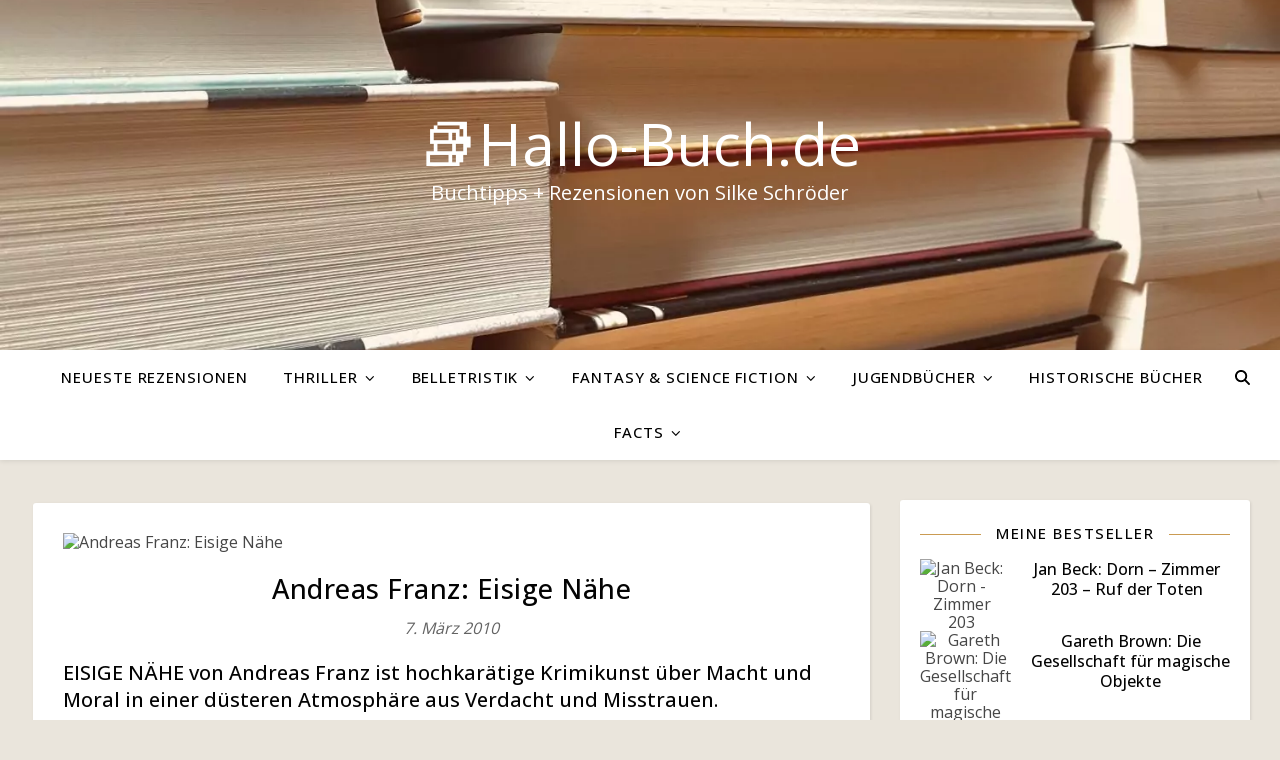

--- FILE ---
content_type: text/html; charset=UTF-8
request_url: https://www.hallo-buch.de/franz-eisigenaehe.html
body_size: 39080
content:
<!DOCTYPE html>
<html lang="de">
<head>
	<meta charset="UTF-8">
	<meta name="viewport" content="width=device-width, initial-scale=1.0, maximum-scale=1.0, user-scalable=no" />

	<meta name='robots' content='index, follow, max-image-preview:large, max-snippet:-1, max-video-preview:-1' />

	<!-- This site is optimized with the Yoast SEO plugin v26.7 - https://yoast.com/wordpress/plugins/seo/ -->
	<title>Andreas Franz: Eisige Nähe &#187; 📚Hallo-Buch.de</title>
	<meta name="description" content="EISIGE NÄHE von Andreas Franz ist hochkarätige Krimikunst über Macht und Moral in einer düsteren Atmosphäre aus Verdacht und Misstrauen." />
	<link rel="canonical" href="https://www.hallo-buch.de/franz-eisigenaehe.html" />
	<meta name="twitter:label1" content="Verfasst von" />
	<meta name="twitter:data1" content="Silke Schröder" />
	<meta name="twitter:label2" content="Geschätzte Lesezeit" />
	<meta name="twitter:data2" content="3 Minuten" />
	<script type="application/ld+json" class="yoast-schema-graph">{"@context":"https://schema.org","@graph":[{"@type":["Article","BlogPosting"],"@id":"https://www.hallo-buch.de/franz-eisigenaehe.html#article","isPartOf":{"@id":"https://www.hallo-buch.de/franz-eisigenaehe.html"},"author":{"name":"Silke Schröder","@id":"https://www.hallo-buch.de/#/schema/person/efdccd5dd1db48795966d7a42587cd97"},"headline":"Andreas Franz: Eisige Nähe","datePublished":"2010-03-07T14:50:00+00:00","dateModified":"2024-05-08T08:44:11+00:00","mainEntityOfPage":{"@id":"https://www.hallo-buch.de/franz-eisigenaehe.html"},"wordCount":397,"publisher":{"@id":"https://www.hallo-buch.de/#organization"},"image":{"@id":"https://www.hallo-buch.de/franz-eisigenaehe.html#primaryimage"},"thumbnailUrl":"https://i.pinimg.com/564x/37/ff/15/37ff1505bea7b4d56eca7ff9c8700c44.jpg","keywords":["Buchtipps","Deutschland","Krimi","Rezension","Thriller"],"articleSection":["2010","Deutsche Thriller","Thriller"],"inLanguage":"de"},{"@type":"WebPage","@id":"https://www.hallo-buch.de/franz-eisigenaehe.html","url":"https://www.hallo-buch.de/franz-eisigenaehe.html","name":"Andreas Franz: Eisige Nähe &#187; 📚Hallo-Buch.de","isPartOf":{"@id":"https://www.hallo-buch.de/#website"},"primaryImageOfPage":"https://i.pinimg.com/564x/37/ff/15/37ff1505bea7b4d56eca7ff9c8700c44.jpg","image":["https://i.pinimg.com/564x/37/ff/15/37ff1505bea7b4d56eca7ff9c8700c44.jpg"],"thumbnailUrl":"https://i.pinimg.com/564x/37/ff/15/37ff1505bea7b4d56eca7ff9c8700c44.jpg","datePublished":"2010-03-07T14:50:00+00:00","dateModified":"2024-05-08T08:44:11+00:00","description":"EISIGE NÄHE von Andreas Franz ist hochkarätige Krimikunst über Macht und Moral in einer düsteren Atmosphäre aus Verdacht und Misstrauen.","breadcrumb":{"@id":"https://www.hallo-buch.de/franz-eisigenaehe.html#breadcrumb"},"inLanguage":"de","potentialAction":[{"@type":"ReadAction","target":["https://www.hallo-buch.de/franz-eisigenaehe.html"]}]},{"@type":"ImageObject","inLanguage":"de","@id":"https://www.hallo-buch.de/franz-eisigenaehe.html#primaryimage","url":"https://i.pinimg.com/564x/37/ff/15/37ff1505bea7b4d56eca7ff9c8700c44.jpg","contentUrl":"https://i.pinimg.com/564x/37/ff/15/37ff1505bea7b4d56eca7ff9c8700c44.jpg","width":"564","height":"376","caption":"Andreas Franz: Eisige Nähe"},{"@type":"BreadcrumbList","@id":"https://www.hallo-buch.de/franz-eisigenaehe.html#breadcrumb","itemListElement":[{"@type":"ListItem","position":1,"name":"zurück zu hallo-buch","item":"https://www.hallo-buch.de/"},{"@type":"ListItem","position":2,"name":"Andreas Franz: Eisige Nähe"}]},{"@type":"WebSite","@id":"https://www.hallo-buch.de/#website","url":"https://www.hallo-buch.de/","name":"Hallo-Buch.de","description":"Buchtipps + Rezensionen von Silke Schröder","publisher":{"@id":"https://www.hallo-buch.de/#organization"},"alternateName":"Hallo Buch","potentialAction":[{"@type":"SearchAction","target":{"@type":"EntryPoint","urlTemplate":"https://www.hallo-buch.de/?s={search_term_string}"},"query-input":{"@type":"PropertyValueSpecification","valueRequired":true,"valueName":"search_term_string"}}],"inLanguage":"de"},{"@type":"Organization","@id":"https://www.hallo-buch.de/#organization","name":"Hallo-Buch.de","url":"https://www.hallo-buch.de/","logo":{"@type":"ImageObject","inLanguage":"de","@id":"https://www.hallo-buch.de/#/schema/logo/image/","url":"https://www.hallo-buch.de/wp-content/uploads/2023/02/cropped-zwerge-1.jpg","contentUrl":"https://www.hallo-buch.de/wp-content/uploads/2023/02/cropped-zwerge-1.jpg","width":512,"height":512,"caption":"Hallo-Buch.de"},"image":{"@id":"https://www.hallo-buch.de/#/schema/logo/image/"}},{"@type":"Person","@id":"https://www.hallo-buch.de/#/schema/person/efdccd5dd1db48795966d7a42587cd97","name":"Silke Schröder","image":{"@type":"ImageObject","inLanguage":"de","@id":"https://www.hallo-buch.de/#/schema/person/image/","url":"https://secure.gravatar.com/avatar/8bf89beabe75ce5d9180f0f8f301aa036e4c767eba1737449932c30896c830ee?s=96&d=mm&r=g","contentUrl":"https://secure.gravatar.com/avatar/8bf89beabe75ce5d9180f0f8f301aa036e4c767eba1737449932c30896c830ee?s=96&d=mm&r=g","caption":"Silke Schröder"},"sameAs":["https://www.hallo-buch.de","https://www.facebook.com/hallobuch","https://www.instagram.com/hallobuch/","https://www.pinterest.de/hallobuch/buchtipps--rezensionen-hallo-buchde/","https://x.com/https://twitter.com/hallobuch"],"url":"https://www.hallo-buch.de/author/silke"}]}</script>
	<!-- / Yoast SEO plugin. -->


<link rel='dns-prefetch' href='//www.googletagmanager.com' />
<link rel="alternate" type="application/rss+xml" title=" 📚Hallo-Buch.de    &raquo; Feed" href="https://www.hallo-buch.de/feed" />
<link rel="alternate" type="application/rss+xml" title=" 📚Hallo-Buch.de    &raquo; Kommentar-Feed" href="https://www.hallo-buch.de/comments/feed" />
<style>[consent-id]:not(.rcb-content-blocker):not([consent-transaction-complete]):not([consent-visual-use-parent^="children:"]):not([consent-confirm]){opacity:0!important;}
.rcb-content-blocker+.rcb-content-blocker-children-fallback~*{display:none!important;}</style><link rel="preload" href="https://www.hallo-buch.de/wp-content/5ed384465f20df7338832928333c220c/dist/1287159954.js" as="script" />
<link rel="preload" href="https://www.hallo-buch.de/wp-content/5ed384465f20df7338832928333c220c/dist/1421674721.js" as="script" />
<link rel="preload" href="https://www.hallo-buch.de/wp-content/plugins/real-cookie-banner/public/lib/animate.css/animate.min.css" as="style" />
<script data-cfasync="false" type="text/javascript" defer src="https://www.hallo-buch.de/wp-content/5ed384465f20df7338832928333c220c/dist/1287159954.js" id="real-cookie-banner-vendor-real-cookie-banner-banner-js"></script>
<script type="application/json" data-skip-lazy-load="js-extra" data-skip-moving="true" data-no-defer nitro-exclude data-alt-type="application/ld+json" data-dont-merge data-wpmeteor-nooptimize="true" data-cfasync="false" id="a86d499739233cbd6240372b87a7873631-js-extra">{"slug":"real-cookie-banner","textDomain":"real-cookie-banner","version":"5.2.12","restUrl":"https:\/\/www.hallo-buch.de\/wp-json\/real-cookie-banner\/v1\/","restNamespace":"real-cookie-banner\/v1","restPathObfuscateOffset":"5fd15f030d304e7c","restRoot":"https:\/\/www.hallo-buch.de\/wp-json\/","restQuery":{"_v":"5.2.12","_locale":"user"},"restNonce":"2d8e6386d3","restRecreateNonceEndpoint":"https:\/\/www.hallo-buch.de\/wp-admin\/admin-ajax.php?action=rest-nonce","publicUrl":"https:\/\/www.hallo-buch.de\/wp-content\/plugins\/real-cookie-banner\/public\/","chunkFolder":"dist","chunksLanguageFolder":"https:\/\/www.hallo-buch.de\/wp-content\/languages\/mo-cache\/real-cookie-banner\/","chunks":{"chunk-config-tab-blocker.lite.js":["de_DE-83d48f038e1cf6148175589160cda67e","de_DE-e051c4c51a9ece7608a571f9dada4712","de_DE-24de88ac89ca0a1363889bd3fd6e1c50","de_DE-93ec68381a9f458fbce3acbccd434479"],"chunk-config-tab-blocker.pro.js":["de_DE-ddf5ae983675e7b6eec2afc2d53654a2","de_DE-ad0fc0f9f96d053303b1ede45a238984","de_DE-e516a6866b9a31db231ab92dedaa8b29","de_DE-1aac2e7f59d941d7ed1061d1018d2957"],"chunk-config-tab-consent.lite.js":["de_DE-3823d7521a3fc2857511061e0d660408"],"chunk-config-tab-consent.pro.js":["de_DE-9cb9ecf8c1e8ce14036b5f3a5e19f098"],"chunk-config-tab-cookies.lite.js":["de_DE-1a51b37d0ef409906245c7ed80d76040","de_DE-e051c4c51a9ece7608a571f9dada4712","de_DE-24de88ac89ca0a1363889bd3fd6e1c50"],"chunk-config-tab-cookies.pro.js":["de_DE-572ee75deed92e7a74abba4b86604687","de_DE-ad0fc0f9f96d053303b1ede45a238984","de_DE-e516a6866b9a31db231ab92dedaa8b29"],"chunk-config-tab-dashboard.lite.js":["de_DE-f843c51245ecd2b389746275b3da66b6"],"chunk-config-tab-dashboard.pro.js":["de_DE-ae5ae8f925f0409361cfe395645ac077"],"chunk-config-tab-import.lite.js":["de_DE-66df94240f04843e5a208823e466a850"],"chunk-config-tab-import.pro.js":["de_DE-e5fee6b51986d4ff7a051d6f6a7b076a"],"chunk-config-tab-licensing.lite.js":["de_DE-e01f803e4093b19d6787901b9591b5a6"],"chunk-config-tab-licensing.pro.js":["de_DE-4918ea9704f47c2055904e4104d4ffba"],"chunk-config-tab-scanner.lite.js":["de_DE-b10b39f1099ef599835c729334e38429"],"chunk-config-tab-scanner.pro.js":["de_DE-752a1502ab4f0bebfa2ad50c68ef571f"],"chunk-config-tab-settings.lite.js":["de_DE-37978e0b06b4eb18b16164a2d9c93a2c"],"chunk-config-tab-settings.pro.js":["de_DE-e59d3dcc762e276255c8989fbd1f80e3"],"chunk-config-tab-tcf.lite.js":["de_DE-4f658bdbf0aa370053460bc9e3cd1f69","de_DE-e051c4c51a9ece7608a571f9dada4712","de_DE-93ec68381a9f458fbce3acbccd434479"],"chunk-config-tab-tcf.pro.js":["de_DE-e1e83d5b8a28f1f91f63b9de2a8b181a","de_DE-ad0fc0f9f96d053303b1ede45a238984","de_DE-1aac2e7f59d941d7ed1061d1018d2957"]},"others":{"customizeValuesBanner":"{\"layout\":{\"type\":\"dialog\",\"maxHeightEnabled\":false,\"maxHeight\":740,\"dialogMaxWidth\":530,\"dialogPosition\":\"middleCenter\",\"dialogMargin\":[0,0,0,0],\"bannerPosition\":\"bottom\",\"bannerMaxWidth\":1024,\"dialogBorderRadius\":3,\"borderRadius\":5,\"animationIn\":\"slideInUp\",\"animationInDuration\":500,\"animationInOnlyMobile\":true,\"animationOut\":\"none\",\"animationOutDuration\":500,\"animationOutOnlyMobile\":true,\"overlay\":true,\"overlayBg\":\"#000000\",\"overlayBgAlpha\":38,\"overlayBlur\":2},\"decision\":{\"acceptAll\":\"button\",\"acceptEssentials\":\"button\",\"showCloseIcon\":true,\"acceptIndividual\":\"link\",\"buttonOrder\":\"all,essential,save,individual\",\"showGroups\":false,\"groupsFirstView\":false,\"saveButton\":\"always\"},\"design\":{\"bg\":\"#ffffff\",\"textAlign\":\"center\",\"linkTextDecoration\":\"underline\",\"borderWidth\":0,\"borderColor\":\"#ffffff\",\"fontSize\":13,\"fontColor\":\"#2b2b2b\",\"fontInheritFamily\":true,\"fontFamily\":\"Arial, Helvetica, sans-serif\",\"fontWeight\":\"normal\",\"boxShadowEnabled\":true,\"boxShadowOffsetX\":0,\"boxShadowOffsetY\":5,\"boxShadowBlurRadius\":13,\"boxShadowSpreadRadius\":0,\"boxShadowColor\":\"#000000\",\"boxShadowColorAlpha\":20},\"headerDesign\":{\"inheritBg\":true,\"bg\":\"#f4f4f4\",\"inheritTextAlign\":true,\"textAlign\":\"center\",\"padding\":[17,20,15,20],\"logo\":\"\",\"logoRetina\":\"\",\"logoMaxHeight\":40,\"logoPosition\":\"left\",\"logoMargin\":[5,15,5,15],\"fontSize\":20,\"fontColor\":\"#2b2b2b\",\"fontInheritFamily\":true,\"fontFamily\":\"Arial, Helvetica, sans-serif\",\"fontWeight\":\"normal\",\"borderWidth\":1,\"borderColor\":\"#efefef\"},\"bodyDesign\":{\"padding\":[15,20,5,20],\"descriptionInheritFontSize\":true,\"descriptionFontSize\":13,\"dottedGroupsInheritFontSize\":true,\"dottedGroupsFontSize\":13,\"dottedGroupsBulletColor\":\"#15779b\",\"teachingsInheritTextAlign\":true,\"teachingsTextAlign\":\"center\",\"teachingsSeparatorActive\":true,\"teachingsSeparatorWidth\":50,\"teachingsSeparatorHeight\":1,\"teachingsSeparatorColor\":\"#15779b\",\"teachingsInheritFontSize\":false,\"teachingsFontSize\":12,\"teachingsInheritFontColor\":false,\"teachingsFontColor\":\"#7c7c7c\",\"accordionMargin\":[10,0,5,0],\"accordionPadding\":[5,10,5,10],\"accordionArrowType\":\"outlined\",\"accordionArrowColor\":\"#15779b\",\"accordionBg\":\"#ffffff\",\"accordionActiveBg\":\"#f9f9f9\",\"accordionHoverBg\":\"#efefef\",\"accordionBorderWidth\":1,\"accordionBorderColor\":\"#efefef\",\"accordionTitleFontSize\":12,\"accordionTitleFontColor\":\"#2b2b2b\",\"accordionTitleFontWeight\":\"normal\",\"accordionDescriptionMargin\":[5,0,0,0],\"accordionDescriptionFontSize\":12,\"accordionDescriptionFontColor\":\"#757575\",\"accordionDescriptionFontWeight\":\"normal\",\"acceptAllOneRowLayout\":false,\"acceptAllPadding\":[10,10,10,10],\"acceptAllBg\":\"#15779b\",\"acceptAllTextAlign\":\"center\",\"acceptAllFontSize\":18,\"acceptAllFontColor\":\"#ffffff\",\"acceptAllFontWeight\":\"normal\",\"acceptAllBorderWidth\":0,\"acceptAllBorderColor\":\"#000000\",\"acceptAllHoverBg\":\"#11607d\",\"acceptAllHoverFontColor\":\"#ffffff\",\"acceptAllHoverBorderColor\":\"#000000\",\"acceptEssentialsUseAcceptAll\":true,\"acceptEssentialsButtonType\":\"\",\"acceptEssentialsPadding\":[10,10,10,10],\"acceptEssentialsBg\":\"#efefef\",\"acceptEssentialsTextAlign\":\"center\",\"acceptEssentialsFontSize\":18,\"acceptEssentialsFontColor\":\"#0a0a0a\",\"acceptEssentialsFontWeight\":\"normal\",\"acceptEssentialsBorderWidth\":0,\"acceptEssentialsBorderColor\":\"#000000\",\"acceptEssentialsHoverBg\":\"#e8e8e8\",\"acceptEssentialsHoverFontColor\":\"#000000\",\"acceptEssentialsHoverBorderColor\":\"#000000\",\"acceptIndividualPadding\":[5,5,5,5],\"acceptIndividualBg\":\"#ffffff\",\"acceptIndividualTextAlign\":\"center\",\"acceptIndividualFontSize\":15,\"acceptIndividualFontColor\":\"#15779b\",\"acceptIndividualFontWeight\":\"normal\",\"acceptIndividualBorderWidth\":0,\"acceptIndividualBorderColor\":\"#000000\",\"acceptIndividualHoverBg\":\"#ffffff\",\"acceptIndividualHoverFontColor\":\"#11607d\",\"acceptIndividualHoverBorderColor\":\"#000000\"},\"footerDesign\":{\"poweredByLink\":true,\"inheritBg\":false,\"bg\":\"#fcfcfc\",\"inheritTextAlign\":true,\"textAlign\":\"center\",\"padding\":[10,20,15,20],\"fontSize\":14,\"fontColor\":\"#7c7c7c\",\"fontInheritFamily\":true,\"fontFamily\":\"Arial, Helvetica, sans-serif\",\"fontWeight\":\"normal\",\"hoverFontColor\":\"#2b2b2b\",\"borderWidth\":1,\"borderColor\":\"#efefef\",\"languageSwitcher\":\"flags\"},\"texts\":{\"headline\":\"Privatsph\\u00e4re-Einstellungen\",\"description\":\"Wir verwenden Cookies und \\u00e4hnliche Technologien auf unserer Website und verarbeiten personenbezogene Daten von dir (z.B. IP-Adresse), um z.B. Inhalte und Anzeigen zu personalisieren, Medien von Drittanbietern einzubinden oder Zugriffe auf unsere Website zu analysieren. Die Datenverarbeitung kann auch erst in Folge gesetzter Cookies stattfinden. Wir teilen diese Daten mit Dritten, die wir in den Privatsph\\u00e4re-Einstellungen benennen.<br \\\/><br \\\/>Die Datenverarbeitung kann mit deiner Einwilligung oder auf Basis eines berechtigten Interesses erfolgen, dem du in den Privatsph\\u00e4re-Einstellungen widersprechen kannst. Du hast das Recht, nicht einzuwilligen und deine Einwilligung zu einem sp\\u00e4teren Zeitpunkt zu \\u00e4ndern oder zu widerrufen. Weitere Informationen zur Verwendung deiner Daten findest du in unserer {{privacyPolicy}}Datenschutzerkl\\u00e4rung{{\\\/privacyPolicy}}.\",\"acceptAll\":\"Alle akzeptieren\",\"acceptEssentials\":\"Weiter ohne Einwilligung\",\"acceptIndividual\":\"Privatsph\\u00e4re-Einstellungen individuell festlegen\",\"poweredBy\":\"1\",\"dataProcessingInUnsafeCountries\":\"Einige Services verarbeiten personenbezogene Daten in unsicheren Drittl\\u00e4ndern. Mit deiner Einwilligung stimmst du auch der Datenverarbeitung gekennzeichneter Services gem\\u00e4\\u00df {{legalBasis}} zu, mit Risiken wie unzureichenden Rechtsmitteln, unbefugtem Zugriff durch Beh\\u00f6rden ohne Information oder Widerspruchsm\\u00f6glichkeit, unbefugter Weitergabe an Dritte und unzureichenden Datensicherheitsma\\u00dfnahmen.\",\"ageNoticeBanner\":\"Du bist unter {{minAge}} Jahre alt? Dann kannst du nicht in optionale Services einwilligen. Du kannst deine Eltern oder Erziehungsberechtigten bitten, mit dir in diese Services einzuwilligen.\",\"ageNoticeBlocker\":\"Du bist unter {{minAge}} Jahre alt? Leider darfst du diesem Service nicht selbst zustimmen, um diese Inhalte zu sehen. Bitte deine Eltern oder Erziehungsberechtigten, dem Service mit dir zuzustimmen!\",\"listServicesNotice\":\"Wenn du alle Services akzeptierst, erlaubst du, dass {{services}} geladen werden. Diese sind nach ihrem Zweck in Gruppen {{serviceGroups}} unterteilt (Zugeh\\u00f6rigkeit durch hochgestellte Zahlen gekennzeichnet).\",\"listServicesLegitimateInterestNotice\":\"Au\\u00dferdem werden die {{services}} auf der Grundlage eines berechtigten Interesses geladen.\",\"consentForwardingExternalHosts\":\"Deine Einwilligung gilt auch auf {{websites}}.\",\"blockerHeadline\":\"{{name}} aufgrund von Privatsph\\u00e4re-Einstellungen blockiert\",\"blockerLinkShowMissing\":\"Zeige alle Services, denen du noch zustimmen musst\",\"blockerLoadButton\":\"Services akzeptieren und Inhalte laden\",\"blockerAcceptInfo\":\"Wenn du die blockierten Inhalte l\\u00e4dst, werden deine Datenschutzeinstellungen angepasst. Inhalte aus diesem Service werden in Zukunft nicht mehr blockiert.\",\"stickyHistory\":\"Historie der Privatsph\\u00e4re-Einstellungen\",\"stickyRevoke\":\"Einwilligungen widerrufen\",\"stickyRevokeSuccessMessage\":\"Du hast die Einwilligung f\\u00fcr Services mit dessen Cookies und Verarbeitung personenbezogener Daten erfolgreich widerrufen. Die Seite wird jetzt neu geladen!\",\"stickyChange\":\"Privatsph\\u00e4re-Einstellungen \\u00e4ndern\"},\"individualLayout\":{\"inheritDialogMaxWidth\":false,\"dialogMaxWidth\":825,\"inheritBannerMaxWidth\":true,\"bannerMaxWidth\":1980,\"descriptionTextAlign\":\"left\"},\"group\":{\"checkboxBg\":\"#f0f0f0\",\"checkboxBorderWidth\":1,\"checkboxBorderColor\":\"#d2d2d2\",\"checkboxActiveColor\":\"#ffffff\",\"checkboxActiveBg\":\"#15779b\",\"checkboxActiveBorderColor\":\"#11607d\",\"groupInheritBg\":true,\"groupBg\":\"#f4f4f4\",\"groupPadding\":[15,15,15,15],\"groupSpacing\":10,\"groupBorderRadius\":5,\"groupBorderWidth\":1,\"groupBorderColor\":\"#f4f4f4\",\"headlineFontSize\":16,\"headlineFontWeight\":\"normal\",\"headlineFontColor\":\"#2b2b2b\",\"descriptionFontSize\":14,\"descriptionFontColor\":\"#7c7c7c\",\"linkColor\":\"#7c7c7c\",\"linkHoverColor\":\"#2b2b2b\",\"detailsHideLessRelevant\":true},\"saveButton\":{\"useAcceptAll\":true,\"type\":\"button\",\"padding\":[10,10,10,10],\"bg\":\"#efefef\",\"textAlign\":\"center\",\"fontSize\":18,\"fontColor\":\"#0a0a0a\",\"fontWeight\":\"normal\",\"borderWidth\":0,\"borderColor\":\"#000000\",\"hoverBg\":\"#e8e8e8\",\"hoverFontColor\":\"#000000\",\"hoverBorderColor\":\"#000000\"},\"individualTexts\":{\"headline\":\"Individuelle Privatsph\\u00e4re-Einstellungen\",\"description\":\"Wir verwenden Cookies und \\u00e4hnliche Technologien auf unserer Website und verarbeiten personenbezogene Daten von dir (z.B. IP-Adresse), um z.B. Inhalte und Anzeigen zu personalisieren, Medien von Drittanbietern einzubinden oder Zugriffe auf unsere Website zu analysieren. Die Datenverarbeitung kann auch erst in Folge gesetzter Cookies stattfinden. Wir teilen diese Daten mit Dritten, die wir in den Privatsph\\u00e4re-Einstellungen benennen.<br \\\/><br \\\/>Die Datenverarbeitung kann mit deiner Einwilligung oder auf Basis eines berechtigten Interesses erfolgen, dem du in den Privatsph\\u00e4re-Einstellungen widersprechen kannst. Du hast das Recht, nicht einzuwilligen und deine Einwilligung zu einem sp\\u00e4teren Zeitpunkt zu \\u00e4ndern oder zu widerrufen. Weitere Informationen zur Verwendung deiner Daten findest du in unserer {{privacyPolicy}}Datenschutzerkl\\u00e4rung{{\\\/privacyPolicy}}.<br \\\/><br \\\/>Im Folgenden findest du eine \\u00dcbersicht \\u00fcber alle Services, die von dieser Website genutzt werden. Du kannst dir detaillierte Informationen zu jedem Service ansehen und ihm einzeln zustimmen oder von deinem Widerspruchsrecht Gebrauch machen.\",\"save\":\"Individuelle Auswahlen speichern\",\"showMore\":\"Service-Informationen anzeigen\",\"hideMore\":\"Service-Informationen ausblenden\",\"postamble\":\"\"},\"mobile\":{\"enabled\":true,\"maxHeight\":400,\"hideHeader\":false,\"alignment\":\"bottom\",\"scalePercent\":90,\"scalePercentVertical\":-50},\"sticky\":{\"enabled\":false,\"animationsEnabled\":true,\"alignment\":\"left\",\"bubbleBorderRadius\":50,\"icon\":\"fingerprint\",\"iconCustom\":\"\",\"iconCustomRetina\":\"\",\"iconSize\":30,\"iconColor\":\"#ffffff\",\"bubbleMargin\":[10,20,20,20],\"bubblePadding\":15,\"bubbleBg\":\"#15779b\",\"bubbleBorderWidth\":0,\"bubbleBorderColor\":\"#10556f\",\"boxShadowEnabled\":true,\"boxShadowOffsetX\":0,\"boxShadowOffsetY\":2,\"boxShadowBlurRadius\":5,\"boxShadowSpreadRadius\":1,\"boxShadowColor\":\"#105b77\",\"boxShadowColorAlpha\":40,\"bubbleHoverBg\":\"#ffffff\",\"bubbleHoverBorderColor\":\"#000000\",\"hoverIconColor\":\"#000000\",\"hoverIconCustom\":\"\",\"hoverIconCustomRetina\":\"\",\"menuFontSize\":16,\"menuBorderRadius\":5,\"menuItemSpacing\":10,\"menuItemPadding\":[5,10,5,10]},\"customCss\":{\"css\":\"\",\"antiAdBlocker\":\"y\"}}","isPro":false,"showProHints":false,"proUrl":"https:\/\/devowl.io\/de\/go\/real-cookie-banner?source=rcb-lite","showLiteNotice":true,"frontend":{"groups":"[{\"id\":17,\"name\":\"Essenziell\",\"slug\":\"essenziell\",\"description\":\"Essenzielle Services sind f\\u00fcr die grundlegende Funktionalit\\u00e4t der Website erforderlich. Sie enthalten nur technisch notwendige Services. Diesen Services kann nicht widersprochen werden.\",\"isEssential\":true,\"isDefault\":true,\"items\":[{\"id\":206,\"name\":\"Real Cookie Banner\",\"purpose\":\"Real Cookie Banner bittet Website-Besucher um die Einwilligung zum Setzen von Cookies und zur Verarbeitung personenbezogener Daten. Dazu wird jedem Website-Besucher eine UUID (pseudonyme Identifikation des Nutzers) zugewiesen, die bis zum Ablauf des Cookies zur Speicherung der Einwilligung g\\u00fcltig ist. Cookies werden dazu verwendet, um zu testen, ob Cookies gesetzt werden k\\u00f6nnen, um Referenz auf die dokumentierte Einwilligung zu speichern, um zu speichern, in welche Services aus welchen Service-Gruppen der Besucher eingewilligt hat, und, falls Einwilligung nach dem Transparency & Consent Framework (TCF) eingeholt werden, um die Einwilligungen in TCF Partner, Zwecke, besondere Zwecke, Funktionen und besondere Funktionen zu speichern. Im Rahmen der Darlegungspflicht nach DSGVO wird die erhobene Einwilligung vollumf\\u00e4nglich dokumentiert. Dazu z\\u00e4hlt neben den Services und Service-Gruppen, in welche der Besucher eingewilligt hat, und falls Einwilligung nach dem TCF Standard eingeholt werden, in welche TCF Partner, Zwecke und Funktionen der Besucher eingewilligt hat, alle Einstellungen des Cookie Banners zum Zeitpunkt der Einwilligung als auch die technischen Umst\\u00e4nde (z.B. Gr\\u00f6\\u00dfe des Sichtbereichs bei der Einwilligung) und die Nutzerinteraktionen (z.B. Klick auf Buttons), die zur Einwilligung gef\\u00fchrt haben. Die Einwilligung wird pro Sprache einmal erhoben.\",\"providerContact\":{\"phone\":\"\",\"email\":\"\",\"link\":\"\"},\"isProviderCurrentWebsite\":true,\"provider\":\"Hallo Buch!\",\"uniqueName\":\"real-cookie-banner\",\"isEmbeddingOnlyExternalResources\":false,\"legalBasis\":\"legal-requirement\",\"dataProcessingInCountries\":[],\"dataProcessingInCountriesSpecialTreatments\":[],\"technicalDefinitions\":[{\"type\":\"http\",\"name\":\"real_cookie_banner*\",\"host\":\".hallo-buch.de\",\"duration\":365,\"durationUnit\":\"d\",\"isSessionDuration\":false,\"purpose\":\"Eindeutiger Identifikator f\\u00fcr die Einwilligung, aber nicht f\\u00fcr den Website-Besucher. Revisionshash f\\u00fcr die Einstellungen des Cookie-Banners (Texte, Farben, Funktionen, Servicegruppen, Dienste, Content Blocker usw.). IDs f\\u00fcr eingewilligte Services und Service-Gruppen.\"},{\"type\":\"http\",\"name\":\"real_cookie_banner*-tcf\",\"host\":\".hallo-buch.de\",\"duration\":365,\"durationUnit\":\"d\",\"isSessionDuration\":false,\"purpose\":\"Im Rahmen von TCF gesammelte Einwilligungen, die im TC-String-Format gespeichert werden, einschlie\\u00dflich TCF-Vendoren, -Zwecke, -Sonderzwecke, -Funktionen und -Sonderfunktionen.\"},{\"type\":\"http\",\"name\":\"real_cookie_banner*-gcm\",\"host\":\".hallo-buch.de\",\"duration\":365,\"durationUnit\":\"d\",\"isSessionDuration\":false,\"purpose\":\"Die im Google Consent Mode gesammelten Einwilligungen in die verschiedenen Einwilligungstypen (Zwecke) werden f\\u00fcr alle mit dem Google Consent Mode kompatiblen Services gespeichert.\"},{\"type\":\"http\",\"name\":\"real_cookie_banner-test\",\"host\":\".hallo-buch.de\",\"duration\":365,\"durationUnit\":\"d\",\"isSessionDuration\":false,\"purpose\":\"Cookie, der gesetzt wurde, um die Funktionalit\\u00e4t von HTTP-Cookies zu testen. Wird sofort nach dem Test gel\\u00f6scht.\"},{\"type\":\"local\",\"name\":\"real_cookie_banner*\",\"host\":\"https:\\\/\\\/www.hallo-buch.de\",\"duration\":1,\"durationUnit\":\"d\",\"isSessionDuration\":false,\"purpose\":\"Eindeutiger Identifikator f\\u00fcr die Einwilligung, aber nicht f\\u00fcr den Website-Besucher. Revisionshash f\\u00fcr die Einstellungen des Cookie-Banners (Texte, Farben, Funktionen, Service-Gruppen, Services, Content Blocker usw.). IDs f\\u00fcr eingewilligte Services und Service-Gruppen. Wird nur solange gespeichert, bis die Einwilligung auf dem Website-Server dokumentiert ist.\"},{\"type\":\"local\",\"name\":\"real_cookie_banner*-tcf\",\"host\":\"https:\\\/\\\/www.hallo-buch.de\",\"duration\":1,\"durationUnit\":\"d\",\"isSessionDuration\":false,\"purpose\":\"Im Rahmen von TCF gesammelte Einwilligungen werden im TC-String-Format gespeichert, einschlie\\u00dflich TCF Vendoren, Zwecke, besondere Zwecke, Funktionen und besondere Funktionen. Wird nur solange gespeichert, bis die Einwilligung auf dem Website-Server dokumentiert ist.\"},{\"type\":\"local\",\"name\":\"real_cookie_banner*-gcm\",\"host\":\"https:\\\/\\\/www.hallo-buch.de\",\"duration\":1,\"durationUnit\":\"d\",\"isSessionDuration\":false,\"purpose\":\"Im Rahmen des Google Consent Mode erfasste Einwilligungen werden f\\u00fcr alle mit dem Google Consent Mode kompatiblen Services in Einwilligungstypen (Zwecke) gespeichert. Wird nur solange gespeichert, bis die Einwilligung auf dem Website-Server dokumentiert ist.\"},{\"type\":\"local\",\"name\":\"real_cookie_banner-consent-queue*\",\"host\":\"https:\\\/\\\/www.hallo-buch.de\",\"duration\":1,\"durationUnit\":\"d\",\"isSessionDuration\":false,\"purpose\":\"Lokale Zwischenspeicherung (Caching) der Auswahl im Cookie-Banner, bis der Server die Einwilligung dokumentiert; Dokumentation periodisch oder bei Seitenwechseln versucht, wenn der Server nicht verf\\u00fcgbar oder \\u00fcberlastet ist.\"}],\"codeDynamics\":[],\"providerPrivacyPolicyUrl\":\"https:\\\/\\\/www.hallo-buch.de\\\/privacy-policy\\\/\",\"providerLegalNoticeUrl\":\"\",\"tagManagerOptInEventName\":\"\",\"tagManagerOptOutEventName\":\"\",\"googleConsentModeConsentTypes\":[],\"executePriority\":10,\"codeOptIn\":\"\",\"executeCodeOptInWhenNoTagManagerConsentIsGiven\":false,\"codeOptOut\":\"\",\"executeCodeOptOutWhenNoTagManagerConsentIsGiven\":false,\"deleteTechnicalDefinitionsAfterOptOut\":false,\"codeOnPageLoad\":\"\",\"presetId\":\"real-cookie-banner\"}]}]","links":[{"id":6081,"label":"Datenschutzerkl\u00e4rung","pageType":"privacyPolicy","isExternalUrl":false,"pageId":3,"url":"https:\/\/www.hallo-buch.de\/privacy-policy","hideCookieBanner":true,"isTargetBlank":true},{"id":6082,"label":"Impressum","pageType":"legalNotice","isExternalUrl":false,"pageId":207,"url":"https:\/\/www.hallo-buch.de\/impressum","hideCookieBanner":true,"isTargetBlank":true}],"websiteOperator":{"address":"Im Moore 45, 30167 Hannover","country":"DE","contactEmail":"base64-encoded:c2lsa2Uuc2Nocm9lZGVyQGhhbGxvLWJ1Y2guZGU=","contactPhone":"","contactFormUrl":false},"blocker":[],"languageSwitcher":[],"predefinedDataProcessingInSafeCountriesLists":{"GDPR":["AT","BE","BG","HR","CY","CZ","DK","EE","FI","FR","DE","GR","HU","IE","IS","IT","LI","LV","LT","LU","MT","NL","NO","PL","PT","RO","SK","SI","ES","SE"],"DSG":["CH"],"GDPR+DSG":[],"ADEQUACY_EU":["AD","AR","CA","FO","GG","IL","IM","JP","JE","NZ","KR","CH","GB","UY","US"],"ADEQUACY_CH":["DE","AD","AR","AT","BE","BG","CA","CY","HR","DK","ES","EE","FI","FR","GI","GR","GG","HU","IM","FO","IE","IS","IL","IT","JE","LV","LI","LT","LU","MT","MC","NO","NZ","NL","PL","PT","CZ","RO","GB","SK","SI","SE","UY","US"]},"decisionCookieName":"real_cookie_banner-v:3_blog:1_path:26e9bcc","revisionHash":"8e390bcf29832a1816ab2331dab5d2a9","territorialLegalBasis":["gdpr-eprivacy"],"setCookiesViaManager":"none","isRespectDoNotTrack":false,"failedConsentDocumentationHandling":"essentials","isAcceptAllForBots":true,"isDataProcessingInUnsafeCountries":false,"isAgeNotice":true,"ageNoticeAgeLimit":16,"isListServicesNotice":true,"isBannerLessConsent":false,"isTcf":false,"isGcm":false,"isGcmListPurposes":false,"hasLazyData":false},"anonymousContentUrl":"https:\/\/www.hallo-buch.de\/wp-content\/5ed384465f20df7338832928333c220c\/dist\/","anonymousHash":"5ed384465f20df7338832928333c220c","hasDynamicPreDecisions":false,"isLicensed":true,"isDevLicense":false,"multilingualSkipHTMLForTag":"","isCurrentlyInTranslationEditorPreview":false,"defaultLanguage":"","currentLanguage":"","activeLanguages":[],"context":"","iso3166OneAlpha2":{"AF":"Afghanistan","AL":"Albanien","DZ":"Algerien","AS":"Amerikanisch-Samoa","AD":"Andorra","AO":"Angola","AI":"Anguilla","AQ":"Antarktis","AG":"Antigua und Barbuda","AR":"Argentinien","AM":"Armenien","AW":"Aruba","AZ":"Aserbaidschan","AU":"Australien","BS":"Bahamas","BH":"Bahrain","BD":"Bangladesch","BB":"Barbados","BY":"Belarus","BE":"Belgien","BZ":"Belize","BJ":"Benin","BM":"Bermuda","BT":"Bhutan","BO":"Bolivien","BA":"Bosnien und Herzegowina","BW":"Botswana","BV":"Bouvetinsel","BR":"Brasilien","IO":"Britisches Territorium im Indischen Ozean","BN":"Brunei Darussalam","BG":"Bulgarien","BF":"Burkina Faso","BI":"Burundi","CL":"Chile","CN":"China","CK":"Cookinseln","CR":"Costa Rica","CW":"Cura\u00e7ao","DE":"Deutschland","LA":"Die Laotische Demokratische Volksrepublik","DM":"Dominica","DO":"Dominikanische Republik","DJ":"Dschibuti","DK":"D\u00e4nemark","EC":"Ecuador","SV":"El Salvador","ER":"Eritrea","EE":"Estland","FK":"Falklandinseln (Malwinen)","FJ":"Fidschi","FI":"Finnland","FR":"Frankreich","GF":"Franz\u00f6sisch-Guayana","PF":"Franz\u00f6sisch-Polynesien","TF":"Franz\u00f6sische S\u00fcd- und Antarktisgebiete","FO":"F\u00e4r\u00f6er Inseln","FM":"F\u00f6derierte Staaten von Mikronesien","GA":"Gabun","GM":"Gambia","GE":"Georgien","GH":"Ghana","GI":"Gibraltar","GD":"Grenada","GR":"Griechenland","GL":"Gr\u00f6nland","GP":"Guadeloupe","GU":"Guam","GT":"Guatemala","GG":"Guernsey","GN":"Guinea","GW":"Guinea-Bissau","GY":"Guyana","HT":"Haiti","HM":"Heard und die McDonaldinseln","VA":"Heiliger Stuhl (Staat Vatikanstadt)","HN":"Honduras","HK":"Hong Kong","IN":"Indien","ID":"Indonesien","IQ":"Irak","IE":"Irland","IR":"Islamische Republik Iran","IS":"Island","IM":"Isle of Man","IL":"Israel","IT":"Italien","JM":"Jamaika","JP":"Japan","YE":"Jemen","JE":"Jersey","JO":"Jordanien","VG":"Jungferninseln, Britisch","VI":"Jungferninseln, U.S.","KY":"Kaimaninseln","KH":"Kambodscha","CM":"Kamerun","CA":"Kanada","CV":"Kap Verde","BQ":"Karibischen Niederlande","KZ":"Kasachstan","QA":"Katar","KE":"Kenia","KG":"Kirgisistan","KI":"Kiribati","UM":"Kleinere Inselbesitzungen der Vereinigten Staaten","CC":"Kokosinseln","CO":"Kolumbien","KM":"Komoren","CG":"Kongo","CD":"Kongo, Demokratische Republik","KR":"Korea","XK":"Kosovo","HR":"Kroatien","CU":"Kuba","KW":"Kuwait","LS":"Lesotho","LV":"Lettland","LB":"Libanon","LR":"Liberia","LY":"Libysch-Arabische Dschamahirija","LI":"Liechtenstein","LT":"Litauen","LU":"Luxemburg","MO":"Macao","MG":"Madagaskar","MW":"Malawi","MY":"Malaysia","MV":"Malediven","ML":"Mali","MT":"Malta","MA":"Marokko","MH":"Marshallinseln","MQ":"Martinique","MR":"Mauretanien","MU":"Mauritius","YT":"Mayotte","MK":"Mazedonien","MX":"Mexiko","MD":"Moldawien","MC":"Monaco","MN":"Mongolei","ME":"Montenegro","MS":"Montserrat","MZ":"Mosambik","MM":"Myanmar","NA":"Namibia","NR":"Nauru","NP":"Nepal","NC":"Neukaledonien","NZ":"Neuseeland","NI":"Nicaragua","NL":"Niederlande","AN":"Niederl\u00e4ndische Antillen","NE":"Niger","NG":"Nigeria","NU":"Niue","KP":"Nordkorea","NF":"Norfolkinsel","NO":"Norwegen","MP":"N\u00f6rdliche Marianen","OM":"Oman","PK":"Pakistan","PW":"Palau","PS":"Pal\u00e4stinensisches Gebiet, besetzt","PA":"Panama","PG":"Papua-Neuguinea","PY":"Paraguay","PE":"Peru","PH":"Philippinen","PN":"Pitcairn","PL":"Polen","PT":"Portugal","PR":"Puerto Rico","CI":"Republik C\u00f4te d'Ivoire","RW":"Ruanda","RO":"Rum\u00e4nien","RU":"Russische F\u00f6deration","RE":"R\u00e9union","BL":"Saint Barth\u00e9l\u00e9my","PM":"Saint Pierre und Miquelo","SB":"Salomonen","ZM":"Sambia","WS":"Samoa","SM":"San Marino","SH":"Sankt Helena","MF":"Sankt Martin","SA":"Saudi-Arabien","SE":"Schweden","CH":"Schweiz","SN":"Senegal","RS":"Serbien","SC":"Seychellen","SL":"Sierra Leone","ZW":"Simbabwe","SG":"Singapur","SX":"Sint Maarten","SK":"Slowakei","SI":"Slowenien","SO":"Somalia","ES":"Spanien","LK":"Sri Lanka","KN":"St. Kitts und Nevis","LC":"St. Lucia","VC":"St. Vincent und Grenadinen","SD":"Sudan","SR":"Surinam","SJ":"Svalbard und Jan Mayen","SZ":"Swasiland","SY":"Syrische Arabische Republik","ST":"S\u00e3o Tom\u00e9 und Pr\u00edncipe","ZA":"S\u00fcdafrika","GS":"S\u00fcdgeorgien und die S\u00fcdlichen Sandwichinseln","SS":"S\u00fcdsudan","TJ":"Tadschikistan","TW":"Taiwan","TZ":"Tansania","TH":"Thailand","TL":"Timor-Leste","TG":"Togo","TK":"Tokelau","TO":"Tonga","TT":"Trinidad und Tobago","TD":"Tschad","CZ":"Tschechische Republik","TN":"Tunesien","TM":"Turkmenistan","TC":"Turks- und Caicosinseln","TV":"Tuvalu","TR":"T\u00fcrkei","UG":"Uganda","UA":"Ukraine","HU":"Ungarn","UY":"Uruguay","UZ":"Usbekistan","VU":"Vanuatu","VE":"Venezuela","AE":"Vereinigte Arabische Emirate","US":"Vereinigte Staaten","GB":"Vereinigtes K\u00f6nigreich","VN":"Vietnam","WF":"Wallis und Futuna","CX":"Weihnachtsinsel","EH":"Westsahara","CF":"Zentralafrikanische Republik","CY":"Zypern","EG":"\u00c4gypten","GQ":"\u00c4quatorialguinea","ET":"\u00c4thiopien","AX":"\u00c5land Inseln","AT":"\u00d6sterreich"},"visualParentSelectors":{".et_pb_video_box":1,".et_pb_video_slider:has(>.et_pb_slider_carousel %s)":"self",".ast-oembed-container":1,".wpb_video_wrapper":1,".gdlr-core-pbf-background-wrap":1},"isPreventPreDecision":false,"isInvalidateImplicitUserConsent":false,"dependantVisibilityContainers":["[role=\"tabpanel\"]",".eael-tab-content-item",".wpcs_content_inner",".op3-contenttoggleitem-content",".op3-popoverlay-content",".pum-overlay","[data-elementor-type=\"popup\"]",".wp-block-ub-content-toggle-accordion-content-wrap",".w-popup-wrap",".oxy-lightbox_inner[data-inner-content=true]",".oxy-pro-accordion_body",".oxy-tab-content",".kt-accordion-panel",".vc_tta-panel-body",".mfp-hide","div[id^=\"tve_thrive_lightbox_\"]",".brxe-xpromodalnestable",".evcal_eventcard",".divioverlay",".et_pb_toggle_content"],"disableDeduplicateExceptions":[".et_pb_video_slider"],"bannerDesignVersion":12,"bannerI18n":{"showMore":"Mehr anzeigen","hideMore":"Verstecken","showLessRelevantDetails":"Weitere Details anzeigen (%s)","hideLessRelevantDetails":"Weitere Details ausblenden (%s)","other":"Anderes","legalBasis":{"label":"Verwendung auf gesetzlicher Grundlage von","consentPersonalData":"Einwilligung zur Verarbeitung personenbezogener Daten","consentStorage":"Einwilligung zur Speicherung oder zum Zugriff auf Informationen auf der Endeinrichtung des Nutzers","legitimateInterestPersonalData":"Berechtigtes Interesse zur Verarbeitung personenbezogener Daten","legitimateInterestStorage":"Bereitstellung eines ausdr\u00fccklich gew\u00fcnschten digitalen Dienstes zur Speicherung oder zum Zugriff auf Informationen auf der Endeinrichtung des Nutzers","legalRequirementPersonalData":"Erf\u00fcllung einer rechtlichen Verpflichtung zur Verarbeitung personenbezogener Daten"},"territorialLegalBasisArticles":{"gdpr-eprivacy":{"dataProcessingInUnsafeCountries":"Art. 49 Abs. 1 lit. a DSGVO"},"dsg-switzerland":{"dataProcessingInUnsafeCountries":"Art. 17 Abs. 1 lit. a DSG (Schweiz)"}},"legitimateInterest":"Berechtigtes Interesse","consent":"Einwilligung","crawlerLinkAlert":"Wir haben erkannt, dass du ein Crawler\/Bot bist. Nur nat\u00fcrliche Personen d\u00fcrfen in Cookies und die Verarbeitung von personenbezogenen Daten einwilligen. Daher hat der Link f\u00fcr dich keine Funktion.","technicalCookieDefinitions":"Technische Cookie-Definitionen","technicalCookieName":"Technischer Cookie Name","usesCookies":"Verwendete Cookies","cookieRefresh":"Cookie-Erneuerung","usesNonCookieAccess":"Verwendet Cookie-\u00e4hnliche Informationen (LocalStorage, SessionStorage, IndexDB, etc.)","host":"Host","duration":"Dauer","noExpiration":"Kein Ablauf","type":"Typ","purpose":"Zweck","purposes":"Zwecke","description":"Beschreibung","optOut":"Opt-out","optOutDesc":"Cookies kann gesetzt werden, um Widerspruch des beschriebenen Verhaltens zu speichern.","headerTitlePrivacyPolicyHistory":"Privatsph\u00e4re-Einstellungen: Historie","skipToConsentChoices":"Zu Einwilligungsoptionen springen","historyLabel":"Einwilligungen anzeigen vom","historyItemLoadError":"Das Lesen der Zustimmung ist fehlgeschlagen. Bitte versuche es sp\u00e4ter noch einmal!","historySelectNone":"Noch nicht eingewilligt","provider":"Anbieter","providerContactPhone":"Telefon","providerContactEmail":"E-Mail","providerContactLink":"Kontaktformular","providerPrivacyPolicyUrl":"Datenschutzerkl\u00e4rung","providerLegalNoticeUrl":"Impressum","nonStandard":"Nicht standardisierte Datenverarbeitung","nonStandardDesc":"Einige Services setzen Cookies und\/oder verarbeiten personenbezogene Daten, ohne die Standards f\u00fcr die Mitteilung der Einwilligung einzuhalten. Diese Services werden in mehrere Gruppen eingeteilt. Sogenannte \"essenzielle Services\" werden auf Basis eines berechtigten Interesses genutzt und k\u00f6nnen nicht abgew\u00e4hlt werden (ein Widerspruch muss ggf. per E-Mail oder Brief gem\u00e4\u00df der Datenschutzerkl\u00e4rung erfolgen), w\u00e4hrend alle anderen Services nur nach einer Einwilligung genutzt werden.","dataProcessingInThirdCountries":"Datenverarbeitung in Drittl\u00e4ndern","safetyMechanisms":{"label":"Sicherheitsmechanismen f\u00fcr die Daten\u00fcbermittlung","standardContractualClauses":"Standardvertragsklauseln","adequacyDecision":"Angemessenheitsbeschluss","eu":"EU","switzerland":"Schweiz","bindingCorporateRules":"Verbindliche interne Datenschutzvorschriften","contractualGuaranteeSccSubprocessors":"Vertragliche Garantie f\u00fcr Standardvertragsklauseln mit Unterauftragsverarbeitern"},"durationUnit":{"n1":{"s":"Sekunde","m":"Minute","h":"Stunde","d":"Tag","mo":"Monat","y":"Jahr"},"nx":{"s":"Sekunden","m":"Minuten","h":"Stunden","d":"Tage","mo":"Monate","y":"Jahre"}},"close":"Schlie\u00dfen","closeWithoutSaving":"Schlie\u00dfen ohne Speichern","yes":"Ja","no":"Nein","unknown":"Unbekannt","none":"Nichts","noLicense":"Keine Lizenz aktiviert - kein Produktionseinsatz!","devLicense":"Produktlizenz nicht f\u00fcr den Produktionseinsatz!","devLicenseLearnMore":"Mehr erfahren","devLicenseLink":"https:\/\/devowl.io\/de\/wissensdatenbank\/lizenz-installations-typ\/","andSeparator":" und ","deprecated":{"appropriateSafeguard":"Geeignete Garantien","dataProcessingInUnsafeCountries":"Datenverarbeitung in unsicheren Drittl\u00e4ndern","legalRequirement":"Erf\u00fcllung einer rechtlichen Verpflichtung"}},"pageRequestUuid4":"a930c5097-4150-4393-8cd2-c55080e6fc63","pageByIdUrl":"https:\/\/www.hallo-buch.de?page_id","pluginUrl":"https:\/\/devowl.io\/wordpress-real-cookie-banner\/"}}</script><script data-skip-lazy-load="js-extra" data-skip-moving="true" data-no-defer nitro-exclude data-alt-type="application/ld+json" data-dont-merge data-wpmeteor-nooptimize="true" data-cfasync="false" id="a86d499739233cbd6240372b87a7873632-js-extra">
(()=>{var x=function (a,b){return-1<["codeOptIn","codeOptOut","codeOnPageLoad","contactEmail"].indexOf(a)&&"string"==typeof b&&b.startsWith("base64-encoded:")?window.atob(b.substr(15)):b},t=(e,t)=>new Proxy(e,{get:(e,n)=>{let r=Reflect.get(e,n);return n===t&&"string"==typeof r&&(r=JSON.parse(r,x),Reflect.set(e,n,r)),r}}),n=JSON.parse(document.getElementById("a86d499739233cbd6240372b87a7873631-js-extra").innerHTML,x);window.Proxy?n.others.frontend=t(n.others.frontend,"groups"):n.others.frontend.groups=JSON.parse(n.others.frontend.groups,x);window.Proxy?n.others=t(n.others,"customizeValuesBanner"):n.others.customizeValuesBanner=JSON.parse(n.others.customizeValuesBanner,x);;window.realCookieBanner=n;window[Math.random().toString(36)]=n;
})();
</script><script data-cfasync="false" type="text/javascript" id="real-cookie-banner-banner-js-before">
/* <![CDATA[ */
((a,b)=>{a[b]||(a[b]={unblockSync:()=>undefined},["consentSync"].forEach(c=>a[b][c]=()=>({cookie:null,consentGiven:!1,cookieOptIn:!0})),["consent","consentAll","unblock"].forEach(c=>a[b][c]=(...d)=>new Promise(e=>a.addEventListener(b,()=>{a[b][c](...d).then(e)},{once:!0}))))})(window,"consentApi");
//# sourceURL=real-cookie-banner-banner-js-before
/* ]]> */
</script>
<script data-cfasync="false" type="text/javascript" defer src="https://www.hallo-buch.de/wp-content/5ed384465f20df7338832928333c220c/dist/1421674721.js" id="real-cookie-banner-banner-js"></script>
<link rel='stylesheet' id='animate-css-css' href='https://www.hallo-buch.de/wp-content/plugins/real-cookie-banner/public/lib/animate.css/animate.min.css' type='text/css' media='all' />
<style id='wp-img-auto-sizes-contain-inline-css' type='text/css'>
img:is([sizes=auto i],[sizes^="auto," i]){contain-intrinsic-size:3000px 1500px}
/*# sourceURL=wp-img-auto-sizes-contain-inline-css */
</style>
<style id='wp-block-library-inline-css' type='text/css'>
:root{--wp-block-synced-color:#7a00df;--wp-block-synced-color--rgb:122,0,223;--wp-bound-block-color:var(--wp-block-synced-color);--wp-editor-canvas-background:#ddd;--wp-admin-theme-color:#007cba;--wp-admin-theme-color--rgb:0,124,186;--wp-admin-theme-color-darker-10:#006ba1;--wp-admin-theme-color-darker-10--rgb:0,107,160.5;--wp-admin-theme-color-darker-20:#005a87;--wp-admin-theme-color-darker-20--rgb:0,90,135;--wp-admin-border-width-focus:2px}@media (min-resolution:192dpi){:root{--wp-admin-border-width-focus:1.5px}}.wp-element-button{cursor:pointer}:root .has-very-light-gray-background-color{background-color:#eee}:root .has-very-dark-gray-background-color{background-color:#313131}:root .has-very-light-gray-color{color:#eee}:root .has-very-dark-gray-color{color:#313131}:root .has-vivid-green-cyan-to-vivid-cyan-blue-gradient-background{background:linear-gradient(135deg,#00d084,#0693e3)}:root .has-purple-crush-gradient-background{background:linear-gradient(135deg,#34e2e4,#4721fb 50%,#ab1dfe)}:root .has-hazy-dawn-gradient-background{background:linear-gradient(135deg,#faaca8,#dad0ec)}:root .has-subdued-olive-gradient-background{background:linear-gradient(135deg,#fafae1,#67a671)}:root .has-atomic-cream-gradient-background{background:linear-gradient(135deg,#fdd79a,#004a59)}:root .has-nightshade-gradient-background{background:linear-gradient(135deg,#330968,#31cdcf)}:root .has-midnight-gradient-background{background:linear-gradient(135deg,#020381,#2874fc)}:root{--wp--preset--font-size--normal:16px;--wp--preset--font-size--huge:42px}.has-regular-font-size{font-size:1em}.has-larger-font-size{font-size:2.625em}.has-normal-font-size{font-size:var(--wp--preset--font-size--normal)}.has-huge-font-size{font-size:var(--wp--preset--font-size--huge)}.has-text-align-center{text-align:center}.has-text-align-left{text-align:left}.has-text-align-right{text-align:right}.has-fit-text{white-space:nowrap!important}#end-resizable-editor-section{display:none}.aligncenter{clear:both}.items-justified-left{justify-content:flex-start}.items-justified-center{justify-content:center}.items-justified-right{justify-content:flex-end}.items-justified-space-between{justify-content:space-between}.screen-reader-text{border:0;clip-path:inset(50%);height:1px;margin:-1px;overflow:hidden;padding:0;position:absolute;width:1px;word-wrap:normal!important}.screen-reader-text:focus{background-color:#ddd;clip-path:none;color:#444;display:block;font-size:1em;height:auto;left:5px;line-height:normal;padding:15px 23px 14px;text-decoration:none;top:5px;width:auto;z-index:100000}html :where(.has-border-color){border-style:solid}html :where([style*=border-top-color]){border-top-style:solid}html :where([style*=border-right-color]){border-right-style:solid}html :where([style*=border-bottom-color]){border-bottom-style:solid}html :where([style*=border-left-color]){border-left-style:solid}html :where([style*=border-width]){border-style:solid}html :where([style*=border-top-width]){border-top-style:solid}html :where([style*=border-right-width]){border-right-style:solid}html :where([style*=border-bottom-width]){border-bottom-style:solid}html :where([style*=border-left-width]){border-left-style:solid}html :where(img[class*=wp-image-]){height:auto;max-width:100%}:where(figure){margin:0 0 1em}html :where(.is-position-sticky){--wp-admin--admin-bar--position-offset:var(--wp-admin--admin-bar--height,0px)}@media screen and (max-width:600px){html :where(.is-position-sticky){--wp-admin--admin-bar--position-offset:0px}}

/*# sourceURL=wp-block-library-inline-css */
</style><style id='wp-block-button-inline-css' type='text/css'>
.wp-block-button__link{align-content:center;box-sizing:border-box;cursor:pointer;display:inline-block;height:100%;text-align:center;word-break:break-word}.wp-block-button__link.aligncenter{text-align:center}.wp-block-button__link.alignright{text-align:right}:where(.wp-block-button__link){border-radius:9999px;box-shadow:none;padding:calc(.667em + 2px) calc(1.333em + 2px);text-decoration:none}.wp-block-button[style*=text-decoration] .wp-block-button__link{text-decoration:inherit}.wp-block-buttons>.wp-block-button.has-custom-width{max-width:none}.wp-block-buttons>.wp-block-button.has-custom-width .wp-block-button__link{width:100%}.wp-block-buttons>.wp-block-button.has-custom-font-size .wp-block-button__link{font-size:inherit}.wp-block-buttons>.wp-block-button.wp-block-button__width-25{width:calc(25% - var(--wp--style--block-gap, .5em)*.75)}.wp-block-buttons>.wp-block-button.wp-block-button__width-50{width:calc(50% - var(--wp--style--block-gap, .5em)*.5)}.wp-block-buttons>.wp-block-button.wp-block-button__width-75{width:calc(75% - var(--wp--style--block-gap, .5em)*.25)}.wp-block-buttons>.wp-block-button.wp-block-button__width-100{flex-basis:100%;width:100%}.wp-block-buttons.is-vertical>.wp-block-button.wp-block-button__width-25{width:25%}.wp-block-buttons.is-vertical>.wp-block-button.wp-block-button__width-50{width:50%}.wp-block-buttons.is-vertical>.wp-block-button.wp-block-button__width-75{width:75%}.wp-block-button.is-style-squared,.wp-block-button__link.wp-block-button.is-style-squared{border-radius:0}.wp-block-button.no-border-radius,.wp-block-button__link.no-border-radius{border-radius:0!important}:root :where(.wp-block-button .wp-block-button__link.is-style-outline),:root :where(.wp-block-button.is-style-outline>.wp-block-button__link){border:2px solid;padding:.667em 1.333em}:root :where(.wp-block-button .wp-block-button__link.is-style-outline:not(.has-text-color)),:root :where(.wp-block-button.is-style-outline>.wp-block-button__link:not(.has-text-color)){color:currentColor}:root :where(.wp-block-button .wp-block-button__link.is-style-outline:not(.has-background)),:root :where(.wp-block-button.is-style-outline>.wp-block-button__link:not(.has-background)){background-color:initial;background-image:none}
/*# sourceURL=https://www.hallo-buch.de/wp-includes/blocks/button/style.min.css */
</style>
<style id='wp-block-heading-inline-css' type='text/css'>
h1:where(.wp-block-heading).has-background,h2:where(.wp-block-heading).has-background,h3:where(.wp-block-heading).has-background,h4:where(.wp-block-heading).has-background,h5:where(.wp-block-heading).has-background,h6:where(.wp-block-heading).has-background{padding:1.25em 2.375em}h1.has-text-align-left[style*=writing-mode]:where([style*=vertical-lr]),h1.has-text-align-right[style*=writing-mode]:where([style*=vertical-rl]),h2.has-text-align-left[style*=writing-mode]:where([style*=vertical-lr]),h2.has-text-align-right[style*=writing-mode]:where([style*=vertical-rl]),h3.has-text-align-left[style*=writing-mode]:where([style*=vertical-lr]),h3.has-text-align-right[style*=writing-mode]:where([style*=vertical-rl]),h4.has-text-align-left[style*=writing-mode]:where([style*=vertical-lr]),h4.has-text-align-right[style*=writing-mode]:where([style*=vertical-rl]),h5.has-text-align-left[style*=writing-mode]:where([style*=vertical-lr]),h5.has-text-align-right[style*=writing-mode]:where([style*=vertical-rl]),h6.has-text-align-left[style*=writing-mode]:where([style*=vertical-lr]),h6.has-text-align-right[style*=writing-mode]:where([style*=vertical-rl]){rotate:180deg}
/*# sourceURL=https://www.hallo-buch.de/wp-includes/blocks/heading/style.min.css */
</style>
<style id='wp-block-image-inline-css' type='text/css'>
.wp-block-image>a,.wp-block-image>figure>a{display:inline-block}.wp-block-image img{box-sizing:border-box;height:auto;max-width:100%;vertical-align:bottom}@media not (prefers-reduced-motion){.wp-block-image img.hide{visibility:hidden}.wp-block-image img.show{animation:show-content-image .4s}}.wp-block-image[style*=border-radius] img,.wp-block-image[style*=border-radius]>a{border-radius:inherit}.wp-block-image.has-custom-border img{box-sizing:border-box}.wp-block-image.aligncenter{text-align:center}.wp-block-image.alignfull>a,.wp-block-image.alignwide>a{width:100%}.wp-block-image.alignfull img,.wp-block-image.alignwide img{height:auto;width:100%}.wp-block-image .aligncenter,.wp-block-image .alignleft,.wp-block-image .alignright,.wp-block-image.aligncenter,.wp-block-image.alignleft,.wp-block-image.alignright{display:table}.wp-block-image .aligncenter>figcaption,.wp-block-image .alignleft>figcaption,.wp-block-image .alignright>figcaption,.wp-block-image.aligncenter>figcaption,.wp-block-image.alignleft>figcaption,.wp-block-image.alignright>figcaption{caption-side:bottom;display:table-caption}.wp-block-image .alignleft{float:left;margin:.5em 1em .5em 0}.wp-block-image .alignright{float:right;margin:.5em 0 .5em 1em}.wp-block-image .aligncenter{margin-left:auto;margin-right:auto}.wp-block-image :where(figcaption){margin-bottom:1em;margin-top:.5em}.wp-block-image.is-style-circle-mask img{border-radius:9999px}@supports ((-webkit-mask-image:none) or (mask-image:none)) or (-webkit-mask-image:none){.wp-block-image.is-style-circle-mask img{border-radius:0;-webkit-mask-image:url('data:image/svg+xml;utf8,<svg viewBox="0 0 100 100" xmlns="http://www.w3.org/2000/svg"><circle cx="50" cy="50" r="50"/></svg>');mask-image:url('data:image/svg+xml;utf8,<svg viewBox="0 0 100 100" xmlns="http://www.w3.org/2000/svg"><circle cx="50" cy="50" r="50"/></svg>');mask-mode:alpha;-webkit-mask-position:center;mask-position:center;-webkit-mask-repeat:no-repeat;mask-repeat:no-repeat;-webkit-mask-size:contain;mask-size:contain}}:root :where(.wp-block-image.is-style-rounded img,.wp-block-image .is-style-rounded img){border-radius:9999px}.wp-block-image figure{margin:0}.wp-lightbox-container{display:flex;flex-direction:column;position:relative}.wp-lightbox-container img{cursor:zoom-in}.wp-lightbox-container img:hover+button{opacity:1}.wp-lightbox-container button{align-items:center;backdrop-filter:blur(16px) saturate(180%);background-color:#5a5a5a40;border:none;border-radius:4px;cursor:zoom-in;display:flex;height:20px;justify-content:center;opacity:0;padding:0;position:absolute;right:16px;text-align:center;top:16px;width:20px;z-index:100}@media not (prefers-reduced-motion){.wp-lightbox-container button{transition:opacity .2s ease}}.wp-lightbox-container button:focus-visible{outline:3px auto #5a5a5a40;outline:3px auto -webkit-focus-ring-color;outline-offset:3px}.wp-lightbox-container button:hover{cursor:pointer;opacity:1}.wp-lightbox-container button:focus{opacity:1}.wp-lightbox-container button:focus,.wp-lightbox-container button:hover,.wp-lightbox-container button:not(:hover):not(:active):not(.has-background){background-color:#5a5a5a40;border:none}.wp-lightbox-overlay{box-sizing:border-box;cursor:zoom-out;height:100vh;left:0;overflow:hidden;position:fixed;top:0;visibility:hidden;width:100%;z-index:100000}.wp-lightbox-overlay .close-button{align-items:center;cursor:pointer;display:flex;justify-content:center;min-height:40px;min-width:40px;padding:0;position:absolute;right:calc(env(safe-area-inset-right) + 16px);top:calc(env(safe-area-inset-top) + 16px);z-index:5000000}.wp-lightbox-overlay .close-button:focus,.wp-lightbox-overlay .close-button:hover,.wp-lightbox-overlay .close-button:not(:hover):not(:active):not(.has-background){background:none;border:none}.wp-lightbox-overlay .lightbox-image-container{height:var(--wp--lightbox-container-height);left:50%;overflow:hidden;position:absolute;top:50%;transform:translate(-50%,-50%);transform-origin:top left;width:var(--wp--lightbox-container-width);z-index:9999999999}.wp-lightbox-overlay .wp-block-image{align-items:center;box-sizing:border-box;display:flex;height:100%;justify-content:center;margin:0;position:relative;transform-origin:0 0;width:100%;z-index:3000000}.wp-lightbox-overlay .wp-block-image img{height:var(--wp--lightbox-image-height);min-height:var(--wp--lightbox-image-height);min-width:var(--wp--lightbox-image-width);width:var(--wp--lightbox-image-width)}.wp-lightbox-overlay .wp-block-image figcaption{display:none}.wp-lightbox-overlay button{background:none;border:none}.wp-lightbox-overlay .scrim{background-color:#fff;height:100%;opacity:.9;position:absolute;width:100%;z-index:2000000}.wp-lightbox-overlay.active{visibility:visible}@media not (prefers-reduced-motion){.wp-lightbox-overlay.active{animation:turn-on-visibility .25s both}.wp-lightbox-overlay.active img{animation:turn-on-visibility .35s both}.wp-lightbox-overlay.show-closing-animation:not(.active){animation:turn-off-visibility .35s both}.wp-lightbox-overlay.show-closing-animation:not(.active) img{animation:turn-off-visibility .25s both}.wp-lightbox-overlay.zoom.active{animation:none;opacity:1;visibility:visible}.wp-lightbox-overlay.zoom.active .lightbox-image-container{animation:lightbox-zoom-in .4s}.wp-lightbox-overlay.zoom.active .lightbox-image-container img{animation:none}.wp-lightbox-overlay.zoom.active .scrim{animation:turn-on-visibility .4s forwards}.wp-lightbox-overlay.zoom.show-closing-animation:not(.active){animation:none}.wp-lightbox-overlay.zoom.show-closing-animation:not(.active) .lightbox-image-container{animation:lightbox-zoom-out .4s}.wp-lightbox-overlay.zoom.show-closing-animation:not(.active) .lightbox-image-container img{animation:none}.wp-lightbox-overlay.zoom.show-closing-animation:not(.active) .scrim{animation:turn-off-visibility .4s forwards}}@keyframes show-content-image{0%{visibility:hidden}99%{visibility:hidden}to{visibility:visible}}@keyframes turn-on-visibility{0%{opacity:0}to{opacity:1}}@keyframes turn-off-visibility{0%{opacity:1;visibility:visible}99%{opacity:0;visibility:visible}to{opacity:0;visibility:hidden}}@keyframes lightbox-zoom-in{0%{transform:translate(calc((-100vw + var(--wp--lightbox-scrollbar-width))/2 + var(--wp--lightbox-initial-left-position)),calc(-50vh + var(--wp--lightbox-initial-top-position))) scale(var(--wp--lightbox-scale))}to{transform:translate(-50%,-50%) scale(1)}}@keyframes lightbox-zoom-out{0%{transform:translate(-50%,-50%) scale(1);visibility:visible}99%{visibility:visible}to{transform:translate(calc((-100vw + var(--wp--lightbox-scrollbar-width))/2 + var(--wp--lightbox-initial-left-position)),calc(-50vh + var(--wp--lightbox-initial-top-position))) scale(var(--wp--lightbox-scale));visibility:hidden}}
/*# sourceURL=https://www.hallo-buch.de/wp-includes/blocks/image/style.min.css */
</style>
<style id='wp-block-buttons-inline-css' type='text/css'>
.wp-block-buttons{box-sizing:border-box}.wp-block-buttons.is-vertical{flex-direction:column}.wp-block-buttons.is-vertical>.wp-block-button:last-child{margin-bottom:0}.wp-block-buttons>.wp-block-button{display:inline-block;margin:0}.wp-block-buttons.is-content-justification-left{justify-content:flex-start}.wp-block-buttons.is-content-justification-left.is-vertical{align-items:flex-start}.wp-block-buttons.is-content-justification-center{justify-content:center}.wp-block-buttons.is-content-justification-center.is-vertical{align-items:center}.wp-block-buttons.is-content-justification-right{justify-content:flex-end}.wp-block-buttons.is-content-justification-right.is-vertical{align-items:flex-end}.wp-block-buttons.is-content-justification-space-between{justify-content:space-between}.wp-block-buttons.aligncenter{text-align:center}.wp-block-buttons:not(.is-content-justification-space-between,.is-content-justification-right,.is-content-justification-left,.is-content-justification-center) .wp-block-button.aligncenter{margin-left:auto;margin-right:auto;width:100%}.wp-block-buttons[style*=text-decoration] .wp-block-button,.wp-block-buttons[style*=text-decoration] .wp-block-button__link{text-decoration:inherit}.wp-block-buttons.has-custom-font-size .wp-block-button__link{font-size:inherit}.wp-block-buttons .wp-block-button__link{width:100%}.wp-block-button.aligncenter{text-align:center}
/*# sourceURL=https://www.hallo-buch.de/wp-includes/blocks/buttons/style.min.css */
</style>
<style id='wp-block-group-inline-css' type='text/css'>
.wp-block-group{box-sizing:border-box}:where(.wp-block-group.wp-block-group-is-layout-constrained){position:relative}
/*# sourceURL=https://www.hallo-buch.de/wp-includes/blocks/group/style.min.css */
</style>
<style id='wp-block-paragraph-inline-css' type='text/css'>
.is-small-text{font-size:.875em}.is-regular-text{font-size:1em}.is-large-text{font-size:2.25em}.is-larger-text{font-size:3em}.has-drop-cap:not(:focus):first-letter{float:left;font-size:8.4em;font-style:normal;font-weight:100;line-height:.68;margin:.05em .1em 0 0;text-transform:uppercase}body.rtl .has-drop-cap:not(:focus):first-letter{float:none;margin-left:.1em}p.has-drop-cap.has-background{overflow:hidden}:root :where(p.has-background){padding:1.25em 2.375em}:where(p.has-text-color:not(.has-link-color)) a{color:inherit}p.has-text-align-left[style*="writing-mode:vertical-lr"],p.has-text-align-right[style*="writing-mode:vertical-rl"]{rotate:180deg}
/*# sourceURL=https://www.hallo-buch.de/wp-includes/blocks/paragraph/style.min.css */
</style>
<style id='wp-block-separator-inline-css' type='text/css'>
@charset "UTF-8";.wp-block-separator{border:none;border-top:2px solid}:root :where(.wp-block-separator.is-style-dots){height:auto;line-height:1;text-align:center}:root :where(.wp-block-separator.is-style-dots):before{color:currentColor;content:"···";font-family:serif;font-size:1.5em;letter-spacing:2em;padding-left:2em}.wp-block-separator.is-style-dots{background:none!important;border:none!important}
/*# sourceURL=https://www.hallo-buch.de/wp-includes/blocks/separator/style.min.css */
</style>
<style id='otter-posts-grid-style-inline-css' type='text/css'>
.wp-block-themeisle-blocks-posts-grid{--text-align: initial;--vert-align: initial;--img-border-radius: 0;--img-box-shadow: none;--image-ratio: inherit;--border-width: 0;--text-color: inherit;--background-color: inherit;--background-overlay: #0000005e;--border-color: inherit;--border-radius: 0;--border-radius-start-start: 0;--border-radius-start-end: 0;--border-radius-end-start: 0;--border-radius-end-end: 0;--box-shadow: none;--content-gap: 10px;--img-width: 100%;--img-width-tablet: var( --img-width );--img-width-mobile: var( --img-width-tablet );--title-text-size: initial;--title-text-size-tablet: var( --title-text-size );--title-text-size-mobile: var( --title-text-size-tablet );--description-text-size: 16px;--description-text-size-tablet: var( --description-text-size );--description-text-size-mobile: var( --description-text-size-tablet );--meta-text-size: 14px;--meta-text-size-tablet: var( --meta-text-size );--meta-text-size-mobile: var( --meta-text-size-tablet );--column-gap: 30px;--column-gap-tablet: var( --column-gap );--column-gap-mobile: var( --column-gap-tablet );--row-gap: 30px;--row-gap-tablet: var( --row-gap );--row-gap-mobile: var( --row-gap-tablet );--content-padding: inherit;--content-padding-tablet: var( --content-padding );--content-padding-mobile: var( --content-padding-tablet );--pag-size: 16px;--pag-color: inherit;--pag-bg-color: transparent;--pag-color-hover: var(--pag-color);--pag-bg-color-hover: rgba(0,0,0,0.5);--pag-color-active: var(--pag-color);--pag-bg-color-active: rgba(0,0,0,0.1);--pag-border-color: transparent;--pag-border-color-hover: var(--pag-border-color);--pag-border-color-active: var(--pag-border-color);--pag-border-radius: 0;--pag-border-width: 0;--pag-padding: 5px 15px;--pag-gap: 5px;--pag-cont-margin: 10px 0 0 0;border:none}.wp-block-themeisle-blocks-posts-grid.has-dark-bg{--text-color: #fff}.wp-block-themeisle-blocks-posts-grid.is-style-boxed{--background-color: rgb( 240, 245, 250)}.wp-block-themeisle-blocks-posts-grid.is-style-boxed .o-posts-grid-post-body{padding:var(--content-padding, 20px)}.wp-block-themeisle-blocks-posts-grid.is-style-tiled .o-posts-grid-post-blog{background-color:var(--background-color);border-width:var(--border-width);border-style:solid;border-color:var(--border-color);border-radius:var(--border-radius);box-shadow:var(--box-shadow)}.wp-block-themeisle-blocks-posts-grid.is-style-tiled .o-featured-post{background-color:var(--background-color)}.wp-block-themeisle-blocks-posts-grid.is-style-tiled .o-featured-post .o-posts-grid-post-body{background:var(--background-overlay);border-radius:calc(var(--border-radius-start-start) - var(--border-width)) calc(var(--border-radius-start-end) - var(--border-width)) calc(var(--border-radius-end-start) - var(--border-width)) calc(var(--border-radius-end-end) - var(--border-width))}.wp-block-themeisle-blocks-posts-grid.is-style-tiled .o-posts-grid-post{width:100%;height:100%;display:flex;justify-content:center;align-items:end;background:var(--background-overlay);border-radius:calc(var(--border-radius-start-start) - var(--border-width)) calc(var(--border-radius-start-end) - var(--border-width)) calc(var(--border-radius-end-start) - var(--border-width)) calc(var(--border-radius-end-end) - var(--border-width))}.wp-block-themeisle-blocks-posts-grid.is-style-tiled .o-posts-grid-post .o-posts-grid-post-body,.wp-block-themeisle-blocks-posts-grid.is-style-tiled .o-featured-post .o-posts-grid-post-body{padding:var(--content-padding, 36px);color:var(--text-color, #fff)}.wp-block-themeisle-blocks-posts-grid.is-style-tiled .o-posts-grid-post .o-posts-grid-post-body .o-posts-grid-post-title a,.wp-block-themeisle-blocks-posts-grid.is-style-tiled .o-featured-post .o-posts-grid-post-body .o-posts-grid-post-title a{color:var(--text-color, #fff)}.wp-block-themeisle-blocks-posts-grid:not(.is-style-tiled) .o-posts-grid-post-blog .o-posts-grid-post{background:var(--background-color);border-width:var(--border-width);border-style:solid;border-color:var(--border-color);border-radius:var(--border-radius);box-shadow:var(--box-shadow)}.wp-block-themeisle-blocks-posts-grid:not(.is-style-tiled) .o-featured-container .o-featured-post{background-color:var(--background-color)}.wp-block-themeisle-blocks-posts-grid .is-grid{display:grid;column-gap:var(--column-gap);row-gap:var(--row-gap)}.wp-block-themeisle-blocks-posts-grid .is-list{display:flex;flex-wrap:wrap;row-gap:var(--row-gap)}.wp-block-themeisle-blocks-posts-grid .is-grid.o-posts-grid-columns-2{grid-template-columns:auto auto}.wp-block-themeisle-blocks-posts-grid .is-grid.o-posts-grid-columns-3{grid-template-columns:auto auto auto}.wp-block-themeisle-blocks-posts-grid .is-grid.o-posts-grid-columns-4{grid-template-columns:auto auto auto auto}.wp-block-themeisle-blocks-posts-grid .is-grid.o-posts-grid-columns-5{grid-template-columns:auto auto auto auto auto}.wp-block-themeisle-blocks-posts-grid .is-list .o-posts-grid-post{display:flex}.wp-block-themeisle-blocks-posts-grid .is-list .o-posts-grid-post .o-posts-grid-post-image{flex-basis:33.33%;padding-right:20px}.wp-block-themeisle-blocks-posts-grid .is-list .o-posts-grid-post .o-posts-grid-post-image a{height:100%}.wp-block-themeisle-blocks-posts-grid .is-list .o-posts-grid-post .o-posts-grid-post-image img{height:100%}.wp-block-themeisle-blocks-posts-grid .is-list .o-posts-grid-post .o-posts-grid-post-body{flex-basis:66.66%}.wp-block-themeisle-blocks-posts-grid .is-list .o-posts-grid-post .o-posts-grid-post-body.is-full{flex-basis:100%}.wp-block-themeisle-blocks-posts-grid .o-posts-grid-post-blog{width:100%;position:relative;display:inline-block;border:0;position:relative;word-wrap:break-word;background-clip:border-box}.wp-block-themeisle-blocks-posts-grid .o-posts-grid-post-blog .o-posts-grid-post{overflow:hidden}.wp-block-themeisle-blocks-posts-grid .o-posts-grid-post-image{position:relative;display:flex;justify-content:center;align-items:center}.wp-block-themeisle-blocks-posts-grid .o-posts-grid-post-image a{width:var(--img-width);max-width:100%;text-align:var(--text-align)}.wp-block-themeisle-blocks-posts-grid .o-posts-grid-post-image img{width:var(--img-width);max-width:100%;height:auto;border-radius:5px;border-radius:var(--img-border-radius);box-shadow:var(--img-box-shadow);object-fit:cover;object-position:center center;aspect-ratio:var(--image-ratio)}.wp-block-themeisle-blocks-posts-grid .o-posts-grid-post-body{display:flex;flex-direction:column;justify-content:var(--vert-align);padding-bottom:15px;text-align:var(--text-align);padding:var(--content-padding);gap:var(--content-gap)}.wp-block-themeisle-blocks-posts-grid .o-posts-grid-post-body .o-posts-grid-post-category{font-size:var(--meta-text-size);color:var(--text-color);text-transform:capitalize;margin:0}.wp-block-themeisle-blocks-posts-grid .o-posts-grid-post-body .o-posts-grid-post-category a{font-size:var(--meta-text-size);color:var(--text-color)}.wp-block-themeisle-blocks-posts-grid .o-posts-grid-post-body .o-posts-grid-post-title{margin:0;line-height:1.25em}.wp-block-themeisle-blocks-posts-grid .o-posts-grid-post-body .o-posts-grid-post-title a{text-decoration:none;transition:all .15s ease 0s;font-size:var(--title-text-size);color:var(--text-color)}.wp-block-themeisle-blocks-posts-grid .o-posts-grid-post-body .o-posts-grid-post-title a:hover{text-decoration:underline}.wp-block-themeisle-blocks-posts-grid .o-posts-grid-post-body .o-posts-grid-post-meta{font-size:var(--meta-text-size);color:var(--text-color);margin:0}.wp-block-themeisle-blocks-posts-grid .o-posts-grid-post-body .o-posts-grid-post-meta a{font-size:var(--meta-text-size);color:var(--text-color)}.wp-block-themeisle-blocks-posts-grid .o-posts-grid-post-body .o-posts-grid-post-description{margin:0}.wp-block-themeisle-blocks-posts-grid .o-posts-grid-post-body .o-posts-grid-post-description p{margin:0px;font-size:var(--description-text-size);color:var(--text-color)}.wp-block-themeisle-blocks-posts-grid .o-posts-grid-post-body .o-posts-grid-post-description .read-more{font-size:var(--description-text-size);color:var(--text-color);display:block;margin:0;margin-top:calc(var(--content-gap)/2)}.wp-block-themeisle-blocks-posts-grid .o-featured-container{display:flex}.wp-block-themeisle-blocks-posts-grid .o-featured-container .o-featured-post{width:100%;border-width:var(--border-width);border-style:solid;border-color:var(--border-color);border-radius:var(--border-radius);box-shadow:var(--box-shadow);margin-bottom:var(--row-gap)}.wp-block-themeisle-blocks-posts-grid .o-featured-container .o-featured-post .o-posts-grid-post-image a{width:100%}.wp-block-themeisle-blocks-posts-grid .o-featured-container .o-featured-post .o-posts-grid-post-image a img{width:100%;height:250px;object-fit:cover;object-position:center center;aspect-ratio:var(--image-ratio)}.wp-block-themeisle-blocks-posts-grid .o-posts-grid-pag{display:flex;flex-direction:row;flex-wrap:wrap;justify-content:center;align-items:baseline;width:100%;gap:var(--pag-gap);color:var(--pag-color);font-size:var(--pag-size);margin:var(--pag-cont-margin)}.wp-block-themeisle-blocks-posts-grid .o-posts-grid-pag .page-numbers:not(.dots){background-color:var(--pag-bg-color);border-color:var(--pag-border-color);border-radius:var(--pag-border-radius);border-width:var(--pag-border-width);padding:var(--pag-padding);text-decoration:none;color:inherit;border-style:solid;box-sizing:border-box;text-align:center;margin:0}.wp-block-themeisle-blocks-posts-grid .o-posts-grid-pag .page-numbers:not(.dots):hover{background-color:var(--pag-bg-color-hover);border-color:var(--pag-border-color-hover);color:var(--pag-color-hover)}.wp-block-themeisle-blocks-posts-grid .o-posts-grid-pag .page-numbers:not(.dots)[aria-current=page]{background-color:var(--pag-bg-color-active);border-color:var(--pag-border-color-active);color:var(--pag-color-active)}@media(max-width: 960px){.o-posts-grid-post-image img{width:min(var(--img-width),100%)}}@media(min-width: 600px)and (max-width: 960px){.wp-block-themeisle-blocks-posts-grid .is-grid.o-posts-grid-columns-4,.wp-block-themeisle-blocks-posts-grid .is-grid.o-posts-grid-columns-5{grid-template-columns:auto auto auto}.wp-block-themeisle-blocks-posts-grid .is-grid .o-posts-grid-post-blog{min-width:33%}.wp-block-themeisle-blocks-posts-grid .o-posts-grid-post-image a{width:var(--img-width-tablet)}.wp-block-themeisle-blocks-posts-grid .o-posts-grid-post-image img{width:var(--img-width-tablet)}.wp-block-themeisle-blocks-posts-grid.is-style-boxed .o-posts-grid-post-body{padding:var(--content-padding-tablet, 20px)}.wp-block-themeisle-blocks-posts-grid .is-list{row-gap:var(--row-gap-tablet)}.wp-block-themeisle-blocks-posts-grid .o-posts-grid-post-body{padding:var(--content-padding-tablet)}.wp-block-themeisle-blocks-posts-grid .o-posts-grid-post-body .o-posts-grid-post-category{font-size:var(--meta-text-size-tablet)}.wp-block-themeisle-blocks-posts-grid .o-posts-grid-post-body .o-posts-grid-post-meta{font-size:var(--meta-text-size-tablet)}.wp-block-themeisle-blocks-posts-grid .o-posts-grid-post-body .o-posts-grid-post-title a{font-size:var(--title-text-size-tablet)}.wp-block-themeisle-blocks-posts-grid .o-posts-grid-post-body .o-posts-grid-post-description p{font-size:var(--description-text-size-tablet)}.wp-block-themeisle-blocks-posts-grid .o-posts-grid-post-body .o-posts-grid-post-description .read-more{font-size:var(--description-text-size-tablet)}.wp-block-themeisle-blocks-posts-grid .is-grid{column-gap:var(--column-gap-tablet);row-gap:var(--row-gap-tablet)}.wp-block-themeisle-blocks-posts-grid .o-featured-container .o-featured-post{margin-bottom:var(--row-gap-tablet)}}@media(max-width: 600px){.wp-block-themeisle-blocks-posts-grid .is-grid{grid-template-columns:auto}.wp-block-themeisle-blocks-posts-grid .is-grid.o-posts-grid-columns-2,.wp-block-themeisle-blocks-posts-grid .is-grid.o-posts-grid-columns-3,.wp-block-themeisle-blocks-posts-grid .is-grid.o-posts-grid-columns-4,.wp-block-themeisle-blocks-posts-grid .is-grid.o-posts-grid-columns-5{grid-template-columns:auto}.wp-block-themeisle-blocks-posts-grid .is-list .o-posts-grid-post{flex-direction:column;padding:10px}.wp-block-themeisle-blocks-posts-grid .is-list .o-posts-grid-post .o-posts-grid-post-image{flex-basis:100%;padding:0}.wp-block-themeisle-blocks-posts-grid .is-list .o-posts-grid-post .o-posts-grid-post-body{flex-basis:100%;padding:0}.wp-block-themeisle-blocks-posts-grid .o-posts-grid-post-image a{width:var(--img-width-mobile)}.wp-block-themeisle-blocks-posts-grid .o-posts-grid-post-image img{width:var(--img-width-mobile)}.wp-block-themeisle-blocks-posts-grid.is-style-boxed .o-posts-grid-post-body{padding:var(--content-padding-mobile, 20px)}.wp-block-themeisle-blocks-posts-grid .is-list{row-gap:var(--row-gap-mobile)}.wp-block-themeisle-blocks-posts-grid .o-posts-grid-post-body{padding:var(--content-padding-mobile)}.wp-block-themeisle-blocks-posts-grid .o-posts-grid-post-body .o-posts-grid-post-category{font-size:var(--meta-text-size-mobile)}.wp-block-themeisle-blocks-posts-grid .o-posts-grid-post-body .o-posts-grid-post-meta{font-size:var(--meta-text-size-mobile)}.wp-block-themeisle-blocks-posts-grid .o-posts-grid-post-body .o-posts-grid-post-title a{font-size:var(--title-text-size-mobile)}.wp-block-themeisle-blocks-posts-grid .o-posts-grid-post-body .o-posts-grid-post-description p{font-size:var(--description-text-size-mobile)}.wp-block-themeisle-blocks-posts-grid .o-posts-grid-post-body .o-posts-grid-post-description .read-more{font-size:var(--description-text-size-mobile)}.wp-block-themeisle-blocks-posts-grid .is-grid{column-gap:var(--column-gap-mobile);row-gap:var(--row-gap-mobile)}.wp-block-themeisle-blocks-posts-grid .o-featured-container .o-featured-post{margin-bottom:var(--row-gap-mobile)}}/*# sourceMappingURL=style.css.map */

/*# sourceURL=https://www.hallo-buch.de/wp-content/plugins/otter-blocks/build/blocks/posts-grid/style.css */
</style>
<style id='global-styles-inline-css' type='text/css'>
:root{--wp--preset--aspect-ratio--square: 1;--wp--preset--aspect-ratio--4-3: 4/3;--wp--preset--aspect-ratio--3-4: 3/4;--wp--preset--aspect-ratio--3-2: 3/2;--wp--preset--aspect-ratio--2-3: 2/3;--wp--preset--aspect-ratio--16-9: 16/9;--wp--preset--aspect-ratio--9-16: 9/16;--wp--preset--color--black: #000000;--wp--preset--color--cyan-bluish-gray: #abb8c3;--wp--preset--color--white: #ffffff;--wp--preset--color--pale-pink: #f78da7;--wp--preset--color--vivid-red: #cf2e2e;--wp--preset--color--luminous-vivid-orange: #ff6900;--wp--preset--color--luminous-vivid-amber: #fcb900;--wp--preset--color--light-green-cyan: #7bdcb5;--wp--preset--color--vivid-green-cyan: #00d084;--wp--preset--color--pale-cyan-blue: #8ed1fc;--wp--preset--color--vivid-cyan-blue: #0693e3;--wp--preset--color--vivid-purple: #9b51e0;--wp--preset--gradient--vivid-cyan-blue-to-vivid-purple: linear-gradient(135deg,rgb(6,147,227) 0%,rgb(155,81,224) 100%);--wp--preset--gradient--light-green-cyan-to-vivid-green-cyan: linear-gradient(135deg,rgb(122,220,180) 0%,rgb(0,208,130) 100%);--wp--preset--gradient--luminous-vivid-amber-to-luminous-vivid-orange: linear-gradient(135deg,rgb(252,185,0) 0%,rgb(255,105,0) 100%);--wp--preset--gradient--luminous-vivid-orange-to-vivid-red: linear-gradient(135deg,rgb(255,105,0) 0%,rgb(207,46,46) 100%);--wp--preset--gradient--very-light-gray-to-cyan-bluish-gray: linear-gradient(135deg,rgb(238,238,238) 0%,rgb(169,184,195) 100%);--wp--preset--gradient--cool-to-warm-spectrum: linear-gradient(135deg,rgb(74,234,220) 0%,rgb(151,120,209) 20%,rgb(207,42,186) 40%,rgb(238,44,130) 60%,rgb(251,105,98) 80%,rgb(254,248,76) 100%);--wp--preset--gradient--blush-light-purple: linear-gradient(135deg,rgb(255,206,236) 0%,rgb(152,150,240) 100%);--wp--preset--gradient--blush-bordeaux: linear-gradient(135deg,rgb(254,205,165) 0%,rgb(254,45,45) 50%,rgb(107,0,62) 100%);--wp--preset--gradient--luminous-dusk: linear-gradient(135deg,rgb(255,203,112) 0%,rgb(199,81,192) 50%,rgb(65,88,208) 100%);--wp--preset--gradient--pale-ocean: linear-gradient(135deg,rgb(255,245,203) 0%,rgb(182,227,212) 50%,rgb(51,167,181) 100%);--wp--preset--gradient--electric-grass: linear-gradient(135deg,rgb(202,248,128) 0%,rgb(113,206,126) 100%);--wp--preset--gradient--midnight: linear-gradient(135deg,rgb(2,3,129) 0%,rgb(40,116,252) 100%);--wp--preset--font-size--small: 13px;--wp--preset--font-size--medium: 20px;--wp--preset--font-size--large: 36px;--wp--preset--font-size--x-large: 42px;--wp--preset--spacing--20: 0.44rem;--wp--preset--spacing--30: 0.67rem;--wp--preset--spacing--40: 1rem;--wp--preset--spacing--50: 1.5rem;--wp--preset--spacing--60: 2.25rem;--wp--preset--spacing--70: 3.38rem;--wp--preset--spacing--80: 5.06rem;--wp--preset--shadow--natural: 6px 6px 9px rgba(0, 0, 0, 0.2);--wp--preset--shadow--deep: 12px 12px 50px rgba(0, 0, 0, 0.4);--wp--preset--shadow--sharp: 6px 6px 0px rgba(0, 0, 0, 0.2);--wp--preset--shadow--outlined: 6px 6px 0px -3px rgb(255, 255, 255), 6px 6px rgb(0, 0, 0);--wp--preset--shadow--crisp: 6px 6px 0px rgb(0, 0, 0);}:where(.is-layout-flex){gap: 0.5em;}:where(.is-layout-grid){gap: 0.5em;}body .is-layout-flex{display: flex;}.is-layout-flex{flex-wrap: wrap;align-items: center;}.is-layout-flex > :is(*, div){margin: 0;}body .is-layout-grid{display: grid;}.is-layout-grid > :is(*, div){margin: 0;}:where(.wp-block-columns.is-layout-flex){gap: 2em;}:where(.wp-block-columns.is-layout-grid){gap: 2em;}:where(.wp-block-post-template.is-layout-flex){gap: 1.25em;}:where(.wp-block-post-template.is-layout-grid){gap: 1.25em;}.has-black-color{color: var(--wp--preset--color--black) !important;}.has-cyan-bluish-gray-color{color: var(--wp--preset--color--cyan-bluish-gray) !important;}.has-white-color{color: var(--wp--preset--color--white) !important;}.has-pale-pink-color{color: var(--wp--preset--color--pale-pink) !important;}.has-vivid-red-color{color: var(--wp--preset--color--vivid-red) !important;}.has-luminous-vivid-orange-color{color: var(--wp--preset--color--luminous-vivid-orange) !important;}.has-luminous-vivid-amber-color{color: var(--wp--preset--color--luminous-vivid-amber) !important;}.has-light-green-cyan-color{color: var(--wp--preset--color--light-green-cyan) !important;}.has-vivid-green-cyan-color{color: var(--wp--preset--color--vivid-green-cyan) !important;}.has-pale-cyan-blue-color{color: var(--wp--preset--color--pale-cyan-blue) !important;}.has-vivid-cyan-blue-color{color: var(--wp--preset--color--vivid-cyan-blue) !important;}.has-vivid-purple-color{color: var(--wp--preset--color--vivid-purple) !important;}.has-black-background-color{background-color: var(--wp--preset--color--black) !important;}.has-cyan-bluish-gray-background-color{background-color: var(--wp--preset--color--cyan-bluish-gray) !important;}.has-white-background-color{background-color: var(--wp--preset--color--white) !important;}.has-pale-pink-background-color{background-color: var(--wp--preset--color--pale-pink) !important;}.has-vivid-red-background-color{background-color: var(--wp--preset--color--vivid-red) !important;}.has-luminous-vivid-orange-background-color{background-color: var(--wp--preset--color--luminous-vivid-orange) !important;}.has-luminous-vivid-amber-background-color{background-color: var(--wp--preset--color--luminous-vivid-amber) !important;}.has-light-green-cyan-background-color{background-color: var(--wp--preset--color--light-green-cyan) !important;}.has-vivid-green-cyan-background-color{background-color: var(--wp--preset--color--vivid-green-cyan) !important;}.has-pale-cyan-blue-background-color{background-color: var(--wp--preset--color--pale-cyan-blue) !important;}.has-vivid-cyan-blue-background-color{background-color: var(--wp--preset--color--vivid-cyan-blue) !important;}.has-vivid-purple-background-color{background-color: var(--wp--preset--color--vivid-purple) !important;}.has-black-border-color{border-color: var(--wp--preset--color--black) !important;}.has-cyan-bluish-gray-border-color{border-color: var(--wp--preset--color--cyan-bluish-gray) !important;}.has-white-border-color{border-color: var(--wp--preset--color--white) !important;}.has-pale-pink-border-color{border-color: var(--wp--preset--color--pale-pink) !important;}.has-vivid-red-border-color{border-color: var(--wp--preset--color--vivid-red) !important;}.has-luminous-vivid-orange-border-color{border-color: var(--wp--preset--color--luminous-vivid-orange) !important;}.has-luminous-vivid-amber-border-color{border-color: var(--wp--preset--color--luminous-vivid-amber) !important;}.has-light-green-cyan-border-color{border-color: var(--wp--preset--color--light-green-cyan) !important;}.has-vivid-green-cyan-border-color{border-color: var(--wp--preset--color--vivid-green-cyan) !important;}.has-pale-cyan-blue-border-color{border-color: var(--wp--preset--color--pale-cyan-blue) !important;}.has-vivid-cyan-blue-border-color{border-color: var(--wp--preset--color--vivid-cyan-blue) !important;}.has-vivid-purple-border-color{border-color: var(--wp--preset--color--vivid-purple) !important;}.has-vivid-cyan-blue-to-vivid-purple-gradient-background{background: var(--wp--preset--gradient--vivid-cyan-blue-to-vivid-purple) !important;}.has-light-green-cyan-to-vivid-green-cyan-gradient-background{background: var(--wp--preset--gradient--light-green-cyan-to-vivid-green-cyan) !important;}.has-luminous-vivid-amber-to-luminous-vivid-orange-gradient-background{background: var(--wp--preset--gradient--luminous-vivid-amber-to-luminous-vivid-orange) !important;}.has-luminous-vivid-orange-to-vivid-red-gradient-background{background: var(--wp--preset--gradient--luminous-vivid-orange-to-vivid-red) !important;}.has-very-light-gray-to-cyan-bluish-gray-gradient-background{background: var(--wp--preset--gradient--very-light-gray-to-cyan-bluish-gray) !important;}.has-cool-to-warm-spectrum-gradient-background{background: var(--wp--preset--gradient--cool-to-warm-spectrum) !important;}.has-blush-light-purple-gradient-background{background: var(--wp--preset--gradient--blush-light-purple) !important;}.has-blush-bordeaux-gradient-background{background: var(--wp--preset--gradient--blush-bordeaux) !important;}.has-luminous-dusk-gradient-background{background: var(--wp--preset--gradient--luminous-dusk) !important;}.has-pale-ocean-gradient-background{background: var(--wp--preset--gradient--pale-ocean) !important;}.has-electric-grass-gradient-background{background: var(--wp--preset--gradient--electric-grass) !important;}.has-midnight-gradient-background{background: var(--wp--preset--gradient--midnight) !important;}.has-small-font-size{font-size: var(--wp--preset--font-size--small) !important;}.has-medium-font-size{font-size: var(--wp--preset--font-size--medium) !important;}.has-large-font-size{font-size: var(--wp--preset--font-size--large) !important;}.has-x-large-font-size{font-size: var(--wp--preset--font-size--x-large) !important;}
/*# sourceURL=global-styles-inline-css */
</style>
<style id='block-style-variation-styles-inline-css' type='text/css'>
:root :where(.wp-block-button.is-style-outline--1 .wp-block-button__link){background: transparent none;border-color: currentColor;border-width: 2px;border-style: solid;color: currentColor;padding-top: 0.667em;padding-right: 1.33em;padding-bottom: 0.667em;padding-left: 1.33em;}
/*# sourceURL=block-style-variation-styles-inline-css */
</style>
<style id='core-block-supports-inline-css' type='text/css'>
.wp-container-core-group-is-layout-94bc23d7{flex-wrap:nowrap;justify-content:center;}.wp-container-core-group-is-layout-8cf370e7{flex-direction:column;align-items:flex-start;}
/*# sourceURL=core-block-supports-inline-css */
</style>

<style id='classic-theme-styles-inline-css' type='text/css'>
/*! This file is auto-generated */
.wp-block-button__link{color:#fff;background-color:#32373c;border-radius:9999px;box-shadow:none;text-decoration:none;padding:calc(.667em + 2px) calc(1.333em + 2px);font-size:1.125em}.wp-block-file__button{background:#32373c;color:#fff;text-decoration:none}
/*# sourceURL=/wp-includes/css/classic-themes.min.css */
</style>
<link rel='stylesheet' id='wpo_min-header-0-css' href='https://www.hallo-buch.de/wp-content/cache/wpo-minify/1768897703/assets/wpo-minify-header-63564bc5.min.css' type='text/css' media='all' />
<script type="text/javascript" id="wpo_min-header-0-js-extra">
/* <![CDATA[ */
var spDsgvoGeneralConfig = {"ajaxUrl":"https://www.hallo-buch.de/wp-admin/admin-ajax.php","wpJsonUrl":"https://www.hallo-buch.de/wp-json/legalweb/v1/","cookieName":"sp_dsgvo_cookie_settings","cookieVersion":"0","cookieLifeTime":"86400","cookieLifeTimeDismiss":"86400","locale":"de_DE","privacyPolicyPageId":"3","privacyPolicyPageUrl":"https://www.hallo-buch.de/privacy-policy","imprintPageId":"0","imprintPageUrl":"https://www.hallo-buch.de/franz-eisigenaehe.html","showNoticeOnClose":"0","initialDisplayType":"none","allIntegrationSlugs":[],"noticeHideEffect":"none","noticeOnScroll":"","noticeOnScrollOffset":"100","currentPageId":"12333","forceCookieInfo":"0","clientSideBlocking":"0"};
var spDsgvoIntegrationConfig = [];
//# sourceURL=wpo_min-header-0-js-extra
/* ]]> */
</script>
<script type="text/javascript" src="https://www.hallo-buch.de/wp-content/cache/wpo-minify/1768897703/assets/wpo-minify-header-7dda161c.min.js" id="wpo_min-header-0-js"></script>

<!-- Google Tag (gtac.js) durch Site-Kit hinzugefügt -->
<!-- Von Site Kit hinzugefügtes Google-Analytics-Snippet -->
<script type="text/javascript" src="https://www.googletagmanager.com/gtag/js?id=G-BLNB7E2NYG" id="google_gtagjs-js" async></script>
<script type="text/javascript" id="google_gtagjs-js-after">
/* <![CDATA[ */
window.dataLayer = window.dataLayer || [];function gtag(){dataLayer.push(arguments);}
gtag("set","linker",{"domains":["www.hallo-buch.de"]});
gtag("js", new Date());
gtag("set", "developer_id.dZTNiMT", true);
gtag("config", "G-BLNB7E2NYG");
 window._googlesitekit = window._googlesitekit || {}; window._googlesitekit.throttledEvents = []; window._googlesitekit.gtagEvent = (name, data) => { var key = JSON.stringify( { name, data } ); if ( !! window._googlesitekit.throttledEvents[ key ] ) { return; } window._googlesitekit.throttledEvents[ key ] = true; setTimeout( () => { delete window._googlesitekit.throttledEvents[ key ]; }, 5 ); gtag( "event", name, { ...data, event_source: "site-kit" } ); }; 
//# sourceURL=google_gtagjs-js-after
/* ]]> */
</script>
<link rel="https://api.w.org/" href="https://www.hallo-buch.de/wp-json/" /><link rel="alternate" title="JSON" type="application/json" href="https://www.hallo-buch.de/wp-json/wp/v2/posts/12333" /><meta name="generator" content="Site Kit by Google 1.170.0" /><!-- Google Tag Manager -->
<script>(function(w,d,s,l,i){w[l]=w[l]||[];w[l].push({'gtm.start':
new Date().getTime(),event:'gtm.js'});var f=d.getElementsByTagName(s)[0],
j=d.createElement(s),dl=l!='dataLayer'?'&l='+l:'';j.async=true;j.src=
'https://www.googletagmanager.com/gtm.js?id='+i+dl;f.parentNode.insertBefore(j,f);
})(window,document,'script','dataLayer','GTM-MVSTH4B');</script>
<!-- End Google Tag Manager --><style id="ashe_dynamic_css">#top-bar,#top-menu .sub-menu {background-color: #ffffff;}#top-bar a {color: #000000;}#top-menu .sub-menu,#top-menu .sub-menu a {border-color: rgba(0,0,0, 0.05);}#top-bar a:hover,#top-bar li.current-menu-item > a,#top-bar li.current-menu-ancestor > a,#top-bar .sub-menu li.current-menu-item > a,#top-bar .sub-menu li.current-menu-ancestor> a {color: #c97828;}.header-logo a,.site-description {color: #ffffff;}.entry-header {background-color: #ffffff;}#main-nav,#main-menu .sub-menu,#main-nav #s {background-color: #ffffff;}#main-nav a,#main-nav .svg-inline--fa,#main-nav #s,.instagram-title h2 {color: #000000;}.main-nav-sidebar span,.mobile-menu-btn span {background-color: #000000;}#main-nav {box-shadow: 0px 1px 5px rgba(0,0,0, 0.1);}#main-menu .sub-menu,#main-menu .sub-menu a {border-color: rgba(0,0,0, 0.05);}#main-nav #s::-webkit-input-placeholder { /* Chrome/Opera/Safari */color: rgba(0,0,0, 0.7);}#main-nav #s::-moz-placeholder { /* Firefox 19+ */color: rgba(0,0,0, 0.7);}#main-nav #s:-ms-input-placeholder { /* IE 10+ */color: rgba(0,0,0, 0.7);}#main-nav #s:-moz-placeholder { /* Firefox 18- */color: rgba(0,0,0, 0.7);}#main-nav a:hover,#main-nav .svg-inline--fa:hover,#main-nav li.current-menu-item > a,#main-nav li.current-menu-ancestor > a,#main-nav .sub-menu li.current-menu-item > a,#main-nav .sub-menu li.current-menu-ancestor> a {color: #c98622;}.main-nav-sidebar:hover span,.mobile-menu-btn:hover span {background-color: #c98622;}/* Background */.sidebar-alt,.main-content,.featured-slider-area,#featured-links,.page-content select,.page-content input,.page-content textarea {background-color: #ffffff;}.page-content #featured-links h6,.instagram-title h2 {background-color: rgba(255,255,255, 0.85);}.ashe_promo_box_widget h6 {background-color: #ffffff;}.ashe_promo_box_widget .promo-box:after{border-color: #ffffff;}/* Text */.page-content,.page-content select,.page-content input,.page-content textarea,.page-content .post-author a,.page-content .ashe-widget a,.page-content .comment-author,.page-content #featured-links h6,.ashe_promo_box_widget h6 {color: #464646;}/* Title */.page-content h1,.page-content h2,.page-content h3,.page-content h4,.page-content h5,.page-content h6,.page-content .post-title a,.page-content .author-description h4 a,.page-content .related-posts h4 a,.page-content .blog-pagination .previous-page a,.page-content .blog-pagination .next-page a,blockquote,.page-content .post-share a {color: #030303;}.sidebar-alt-close-btn span {background-color: #030303;}.page-content .post-title a:hover {color: rgba(3,3,3, 0.75);}/* Meta */.page-content .post-date,.page-content .post-comments,.page-content .meta-sep,.page-content .post-author,.page-content [data-layout*="list"] .post-author a,.page-content .related-post-date,.page-content .comment-meta a,.page-content .author-share a,.page-content .post-tags a,.page-content .tagcloud a,.widget_categories li,.widget_archive li,.ashe-subscribe-text p,.rpwwt-post-author,.rpwwt-post-categories,.rpwwt-post-date,.rpwwt-post-comments-number {color: #636363;}.page-content input::-webkit-input-placeholder { /* Chrome/Opera/Safari */color: #636363;}.page-content input::-moz-placeholder { /* Firefox 19+ */color: #636363;}.page-content input:-ms-input-placeholder { /* IE 10+ */color: #636363;}.page-content input:-moz-placeholder { /* Firefox 18- */color: #636363;}/* Accent */.page-content a,.post-categories,#page-wrap .ashe-widget.widget_text a,#page-wrap .ashe-widget.ashe_author_widget a {color: #ca9b52;}/* Disable TMP.page-content .elementor a,.page-content .elementor a:hover {color: inherit;}*/.ps-container > .ps-scrollbar-y-rail > .ps-scrollbar-y {background: #ca9b52;}.page-content a:hover {color: rgba(202,155,82, 0.8);}blockquote {border-color: #ca9b52;}.slide-caption {color: #ffffff;background: #ca9b52;}/* Selection */::-moz-selection {color: #ffffff;background: #ca9b52;}::selection {color: #ffffff;background: #ca9b52;}.page-content .wprm-rating-star svg polygon {stroke: #ca9b52;}.page-content .wprm-rating-star-full svg polygon,.page-content .wprm-comment-rating svg path,.page-content .comment-form-wprm-rating svg path{fill: #ca9b52;}/* Border */.page-content .post-footer,[data-layout*="list"] .blog-grid > li,.page-content .author-description,.page-content .related-posts,.page-content .entry-comments,.page-content .ashe-widget li,.page-content #wp-calendar,.page-content #wp-calendar caption,.page-content #wp-calendar tbody td,.page-content .widget_nav_menu li a,.page-content .widget_pages li a,.page-content .tagcloud a,.page-content select,.page-content input,.page-content textarea,.widget-title h2:before,.widget-title h2:after,.post-tags a,.gallery-caption,.wp-caption-text,table tr,table th,table td,pre,.page-content .wprm-recipe-instruction {border-color: #ca9b52;}.page-content .wprm-recipe {box-shadow: 0 0 3px 1px #ca9b52;}hr {background-color: #ca9b52;}.wprm-recipe-details-container,.wprm-recipe-notes-container p {background-color: rgba(202,155,82, 0.4);}/* Buttons */.widget_search .svg-fa-wrap,.widget_search #searchsubmit,.single-navigation i,.page-content input.submit,.page-content .blog-pagination.numeric a,.page-content .blog-pagination.load-more a,.page-content .mc4wp-form-fields input[type="submit"],.page-content .widget_wysija input[type="submit"],.page-content .post-password-form input[type="submit"],.page-content .wpcf7 [type="submit"],.page-content .wprm-recipe-print,.page-content .wprm-jump-to-recipe-shortcode,.page-content .wprm-print-recipe-shortcode {color: #ffffff;background-color: #333333;}.single-navigation i:hover,.page-content input.submit:hover,.ashe-boxed-style .page-content input.submit:hover,.page-content .blog-pagination.numeric a:hover,.ashe-boxed-style .page-content .blog-pagination.numeric a:hover,.page-content .blog-pagination.numeric span,.page-content .blog-pagination.load-more a:hover,.ashe-boxed-style .page-content .blog-pagination.load-more a:hover,.page-content .mc4wp-form-fields input[type="submit"]:hover,.page-content .widget_wysija input[type="submit"]:hover,.page-content .post-password-form input[type="submit"]:hover,.page-content .wpcf7 [type="submit"]:hover,.page-content .wprm-recipe-print:hover,.page-content .wprm-jump-to-recipe-shortcode:hover,.page-content .wprm-print-recipe-shortcode:hover {color: #ffffff;background-color: #ca9b52;}/* Image Overlay */.image-overlay,#infscr-loading,.page-content h4.image-overlay,.image-overlay a,.post-slider .prev-arrow,.post-slider .next-arrow,.header-slider-prev-arrow,.header-slider-next-arrow,.page-content .image-overlay a,#featured-slider .slick-arrow,#featured-slider .slider-dots,.header-slider-dots {color: #ffffff;}.image-overlay,#infscr-loading,.page-content h4.image-overlay {background-color: rgba(73,73,73, 0.3);}/* Background */#page-footer,#page-footer select,#page-footer input,#page-footer textarea {background-color: #f6f6f6;}/* Text */#page-footer,#page-footer a,#page-footer select,#page-footer input,#page-footer textarea {color: #333333;}/* Title */#page-footer h1,#page-footer h2,#page-footer h3,#page-footer h4,#page-footer h5,#page-footer h6 {color: #111111;}/* Accent */#page-footer a:hover {color: #ca9b52;}/* Border */#page-footer a,#page-footer .ashe-widget li,#page-footer #wp-calendar,#page-footer #wp-calendar caption,#page-footer #wp-calendar th,#page-footer #wp-calendar td,#page-footer .widget_nav_menu li a,#page-footer select,#page-footer input,#page-footer textarea,#page-footer .widget-title h2:before,#page-footer .widget-title h2:after,.footer-widgets,.category-description,.tag-description {border-color: #e0dbdb;}#page-footer hr {background-color: #e0dbdb;}.ashe-preloader-wrap {background-color: #333333;}@media screen and ( max-width: 768px ) {.mini-logo a {max-width: 200px !important;} }@media screen and ( max-width: 768px ) {#featured-links {display: none;}}.header-logo a {font-family: 'Open Sans';font-size: 59px;line-height: 47px;letter-spacing: 0px;font-weight: 400;}.site-description {font-family: 'Open Sans';}.header-logo .site-description {font-size: 20px;}#top-menu li a {font-family: 'Open Sans';font-size: 13px;line-height: 46px;letter-spacing: 0.8px;font-weight: 500;}.top-bar-socials a {font-size: 13px;line-height: 46px;}#top-bar .mobile-menu-btn {line-height: 46px;}#top-menu .sub-menu > li > a {font-size: 11px;line-height: 3.7;letter-spacing: 0.8px;}@media screen and ( max-width: 979px ) {.top-bar-socials {float: none !important;}.top-bar-socials a {line-height: 40px !important;}}#main-menu li a,.mobile-menu-btn a {font-family: 'Open Sans';font-size: 15px;line-height: 55px;letter-spacing: 0.9px;font-weight: 500;}#mobile-menu li {font-family: 'Open Sans';font-size: 15px;line-height: 3.4;letter-spacing: 0.9px;font-weight: 500;}.main-nav-search,#main-nav #s,.dark-mode-switcher,.main-nav-socials-trigger {font-size: 15px;line-height: 55px;}#main-nav #s {line-height: 56px;}#main-menu li.menu-item-has-children>a:after {font-size: 15px;}#main-nav {min-height:55px;}.main-nav-sidebar,.mini-logo {height:55px;}#main-menu .sub-menu > li > a,#mobile-menu .sub-menu > li {font-size: 12px;line-height: 3.8;letter-spacing: 0.8px;}.mobile-menu-btn {font-size: 18px;line-height: 55px;}.main-nav-socials a {font-size: 14px;line-height: 55px;}#top-menu li a,#main-menu li a,#mobile-menu li,.mobile-menu-btn a {text-transform: uppercase;}.post-meta,#wp-calendar thead th,#wp-calendar caption,h1,h2,h3,h4,h5,h6,blockquote p,#reply-title,#reply-title a {font-family: 'Open Sans';}/* font size 40px */h1 {font-size: 27px;}/* font size 36px */h2 {font-size: 24px;}/* font size 30px */h3 {font-size: 20px;}/* font size 24px */h4 {font-size: 16px;}/* font size 22px */h5,.page-content .wprm-recipe-name,.page-content .wprm-recipe-header {font-size: 15px;}/* font size 20px */h6 {font-size: 14px;}/* font size 19px */blockquote p {font-size: 16px;}/* font size 18px */.related-posts h4 a {font-size: 16px;}/* font size 16px */.author-description h4,.category-description h4,.tag-description h4,#reply-title,#reply-title a,.comment-title,.widget-title h2,.ashe_author_widget h3 {font-size: 15px;}.post-title,.page-title {line-height: 35px;}/* letter spacing 0.5px */.slider-title,.post-title,.page-title,.related-posts h4 a {letter-spacing: 0.5px;}/* letter spacing 1.5px */.widget-title h2,.author-description h4,.category-description h4,.tag-description h4,.comment-title,#reply-title,#reply-title a,.ashe_author_widget h3 {letter-spacing: 1.5px;}/* letter spacing 2px */.related-posts h3 {letter-spacing: 2px;}/* font weight */h1,h2,h3,h4,h5,h6 {font-weight: 500;}h1,h2,h3,h4,h5,h6 {font-style: normal;}h1,h2,h3,h4,h5,h6 {text-transform: none;}body,.page-404 h2,#featured-links h6,.ashe_promo_box_widget h6,.comment-author,.related-posts h3,.instagram-title h2,input,textarea,select,.no-result-found h1,.ashe-subscribe-text h4,.widget_wysija_cont .updated,.widget_wysija_cont .error,.widget_wysija_cont .xdetailed-errors {font-family: 'Open Sans';}body,.page-404 h2,.no-result-found h1 {font-weight: 400;}body,.comment-author {font-size: 16px;}body p,.post-content,.post-content li,.comment-text li {line-height: 28px;}/* letter spacing 0 */body p,.post-content,.comment-author,.widget_recent_comments li,.widget_meta li,.widget_recent_comments li,.widget_pages > ul > li,.widget_archive li,.widget_categories > ul > li,.widget_recent_entries ul li,.widget_nav_menu li,.related-post-date,.post-media .image-overlay a,.post-meta,.rpwwt-post-title {letter-spacing: 0px;}/* letter spacing 0.5 + */.post-author,.post-media .image-overlay span,blockquote p {letter-spacing: 0.5px;}/* letter spacing 1 + */#main-nav #searchform input,#featured-links h6,.ashe_promo_box_widget h6,.instagram-title h2,.ashe-subscribe-text h4,.page-404 p,#wp-calendar caption {letter-spacing: 1px;}/* letter spacing 2 + */.comments-area #submit,.tagcloud a,.mc4wp-form-fields input[type='submit'],.widget_wysija input[type='submit'],.slider-read-more a,.post-categories a,.read-more a,.no-result-found h1,.blog-pagination a,.blog-pagination span {letter-spacing: 2px;}/* font size 18px */.post-media .image-overlay p,.post-media .image-overlay a {font-size: 19px;}/* font size 16px */.ashe_social_widget .social-icons a {font-size: 17px;}/* font size 14px */.post-author,.post-share,.related-posts h3,input,textarea,select,.comment-reply-link,.wp-caption-text,.author-share a,#featured-links h6,.ashe_promo_box_widget h6,#wp-calendar,.instagram-title h2 {font-size: 14px;}/* font size 13px */.slider-categories,.slider-read-more a,.read-more a,.blog-pagination a,.blog-pagination span,.footer-socials a,.rpwwt-post-author,.rpwwt-post-categories,.rpwwt-post-date,.rpwwt-post-comments-number,.copyright-info,.footer-menu-container {font-size: 13px;}/* font size 12px */.post-categories a,.post-tags a,.widget_recent_entries ul li span,#wp-calendar caption,#wp-calendar tfoot #prev a,#wp-calendar tfoot #next a {font-size: 13px;}/* font size 11px */.related-post-date,.comment-meta,.tagcloud a {font-size: 12px !important;}.boxed-wrapper {max-width: 1300px;}.sidebar-alt {max-width: 420px;left: -420px; padding: 85px 35px 0px;}.sidebar-left,.sidebar-right {width: 377px;}[data-layout*="rsidebar"] .main-container,[data-layout*="lsidebar"] .main-container {float: left;width: calc(100% - 377px);width: -webkit-calc(100% - 377px);}[data-layout*="lrsidebar"] .main-container {width: calc(100% - 754px);width: -webkit-calc(100% - 754px);}[data-layout*="fullwidth"] .main-container {width: 100%;}#top-bar > div,#main-nav > div,#featured-links,.main-content,.page-footer-inner,.featured-slider-area.boxed-wrapper {padding-left: 30px;padding-right: 30px;}.ashe-instagram-widget #sb_instagram {max-width: none !important;}.ashe-instagram-widget #sbi_images {display: -webkit-box;display: -ms-flexbox;display: flex;}.ashe-instagram-widget #sbi_images .sbi_photo {height: auto !important;}.ashe-instagram-widget #sbi_images .sbi_photo img {display: block !important;}.ashe-widget #sbi_images .sbi_photo {/*height: auto !important;*/}.ashe-widget #sbi_images .sbi_photo img {display: block !important;}#top-menu {float: left;}.top-bar-socials {float: right;}.entry-header:not(.html-image) {height: 350px;background-size: cover;}.entry-header-slider div {height: 350px;}.entry-header:not(.html-image) {background-position: center center;}.header-logo {padding-top: 120px;}.logo-img {max-width: 530px;}.mini-logo a {max-width: 60px;}@media screen and (max-width: 880px) {.logo-img { max-width: 300px;}}#main-nav {text-align: center;}.main-nav-icons.main-nav-socials-mobile {left: 30px;}.main-nav-socials-trigger {position: absolute;top: 0px;left: 30px;}.main-nav-sidebar + .main-nav-socials-trigger {left: 60px;}.mini-logo + .main-nav-socials-trigger {right: 60px;left: auto;}.main-nav-sidebar {position: absolute;top: 0px;left: 30px;z-index: 1;}.main-nav-icons {position: absolute;top: 0px;right: 30px;z-index: 2;}.mini-logo {position: absolute;left: auto;top: 0;}.main-nav-sidebar ~ .mini-logo {margin-left: 30px;}#featured-slider.boxed-wrapper {max-width: 1140px;}.slider-item-bg {height: 540px;}#featured-links .featured-link {margin-top: 20px;}#featured-links .featured-link {margin-right: 20px;}#featured-links .featured-link:nth-of-type(3n) {margin-right: 0;}#featured-links .featured-link {width: calc( (100% - 40px) / 3 - 1px);width: -webkit-calc( (100% - 40px) / 3 - 1px);}.featured-link:nth-child(1) .cv-inner {display: none;}.featured-link:nth-child(2) .cv-inner {display: none;}.featured-link:nth-child(3) .cv-inner {display: none;}.featured-link:nth-child(4) .cv-inner {display: none;}.featured-link:nth-child(5) .cv-inner {display: none;}.featured-link:nth-child(6) .cv-inner {display: none;}.blog-grid > li,.main-container .featured-slider-area {margin-bottom: 27px;}[data-layout*="col2"] .blog-grid > li,[data-layout*="col3"] .blog-grid > li,[data-layout*="col4"] .blog-grid > li {display: inline-block;vertical-align: top;margin-right: 27px;}[data-layout*="col2"] .blog-grid > li:nth-of-type(2n+2),[data-layout*="col3"] .blog-grid > li:nth-of-type(3n+3),[data-layout*="col4"] .blog-grid > li:nth-of-type(4n+4) {margin-right: 0;}[data-layout*="col1"] .blog-grid > li {width: 100%;}[data-layout*="col2"] .blog-grid > li {width: calc((100% - 27px ) / 2 - 1px);width: -webkit-calc((100% - 27px ) / 2 - 1px);}[data-layout*="col3"] .blog-grid > li {width: calc((100% - 2 * 27px ) / 3 - 2px);width: -webkit-calc((100% - 2 * 27px ) / 3 - 2px);}[data-layout*="col4"] .blog-grid > li {width: calc((100% - 3 * 27px ) / 4 - 1px);width: -webkit-calc((100% - 3 * 27px ) / 4 - 1px);}[data-layout*="rsidebar"] .sidebar-right {padding-left: 27px;}[data-layout*="lsidebar"] .sidebar-left {padding-right: 27px;}[data-layout*="lrsidebar"] .sidebar-right {padding-left: 27px;}[data-layout*="lrsidebar"] .sidebar-left {padding-right: 27px;}.blog-grid .post-header,.blog-grid .read-more,[data-layout*="list"] .post-share {text-align: center;}p.has-drop-cap:not(:focus)::first-letter {float: left;margin: 0px 12px 0 0;font-family: 'Open Sans';font-size: 80px;line-height: 65px;text-align: center;text-transform: uppercase;color: #030303;}@-moz-document url-prefix() {p.has-drop-cap:not(:focus)::first-letter {margin-top: 10px !important;}}[data-dropcaps*='yes'] .post-content > p:first-of-type:first-letter {float: left;margin: 0px 12px 0 0;font-family: 'Open Sans';font-size: 80px;line-height: 65px;text-align: center;text-transform: uppercase;color: #030303;}@-moz-document url-prefix() {[data-dropcaps*='yes'] .post-content > p:first-of-type:first-letter {margin-top: 10px !important;}}body:not(.single) .related-posts h3 {display: none;}.footer-widgets > .ashe-widget {width: 22%;margin-right: 4%;}.footer-widgets > .ashe-widget:nth-child(4n+4) {margin-right: 0;}.footer-widgets > .ashe-widget:nth-child(4n+5) {clear: both;}.copyright-info {float: right;}.footer-socials {float: left;}.footer-menu-container {float: right;}#footer-menu {float: left;}#footer-menu > li {margin-right: 5px;}.footer-menu-container:after {float: left;margin-right: 5px;}#loadFacebookG{width:35px;height:35px;display:block;position:relative;margin:auto}.facebook_blockG{background-color:#ffffff;border:1px solid #ffffff;float:left;height:25px;margin-left:2px;width:7px;opacity:.1;animation-name:bounceG;-o-animation-name:bounceG;-ms-animation-name:bounceG;-webkit-animation-name:bounceG;-moz-animation-name:bounceG;animation-duration:1.235s;-o-animation-duration:1.235s;-ms-animation-duration:1.235s;-webkit-animation-duration:1.235s;-moz-animation-duration:1.235s;animation-iteration-count:infinite;-o-animation-iteration-count:infinite;-ms-animation-iteration-count:infinite;-webkit-animation-iteration-count:infinite;-moz-animation-iteration-count:infinite;animation-direction:normal;-o-animation-direction:normal;-ms-animation-direction:normal;-webkit-animation-direction:normal;-moz-animation-direction:normal;transform:scale(0.7);-o-transform:scale(0.7);-ms-transform:scale(0.7);-webkit-transform:scale(0.7);-moz-transform:scale(0.7)}#blockG_1{animation-delay:.3695s;-o-animation-delay:.3695s;-ms-animation-delay:.3695s;-webkit-animation-delay:.3695s;-moz-animation-delay:.3695s}#blockG_2{animation-delay:.496s;-o-animation-delay:.496s;-ms-animation-delay:.496s;-webkit-animation-delay:.496s;-moz-animation-delay:.496s}#blockG_3{animation-delay:.6125s;-o-animation-delay:.6125s;-ms-animation-delay:.6125s;-webkit-animation-delay:.6125s;-moz-animation-delay:.6125s}@keyframes bounceG{0%{transform:scale(1.2);opacity:1}100%{transform:scale(0.7);opacity:.1}}@-o-keyframes bounceG{0%{-o-transform:scale(1.2);opacity:1}100%{-o-transform:scale(0.7);opacity:.1}}@-ms-keyframes bounceG{0%{-ms-transform:scale(1.2);opacity:1}100%{-ms-transform:scale(0.7);opacity:.1}}@-webkit-keyframes bounceG{0%{-webkit-transform:scale(1.2);opacity:1}100%{-webkit-transform:scale(0.7);opacity:.1}}@-moz-keyframes bounceG{0%{-moz-transform:scale(1.2);opacity:1}100%{-moz-transform:scale(0.7);opacity:.1}}</style><style>
    .sp-dsgvo-blocked-embedding-placeholder
    {
        color: #313334;
                    background: linear-gradient(90deg, #e3ffe7 0%, #d9e7ff 100%);            }

    a.sp-dsgvo-blocked-embedding-button-enable,
    a.sp-dsgvo-blocked-embedding-button-enable:hover,
    a.sp-dsgvo-blocked-embedding-button-enable:active {
        color: #313334;
        border-color: #313334;
        border-width: 2px;
    }

            .wp-embed-aspect-16-9 .sp-dsgvo-blocked-embedding-placeholder,
        .vc_video-aspect-ratio-169 .sp-dsgvo-blocked-embedding-placeholder,
        .elementor-aspect-ratio-169 .sp-dsgvo-blocked-embedding-placeholder{
            margin-top: -56.25%; /*16:9*/
        }

        .wp-embed-aspect-4-3 .sp-dsgvo-blocked-embedding-placeholder,
        .vc_video-aspect-ratio-43 .sp-dsgvo-blocked-embedding-placeholder,
        .elementor-aspect-ratio-43 .sp-dsgvo-blocked-embedding-placeholder{
            margin-top: -75%;
        }

        .wp-embed-aspect-3-2 .sp-dsgvo-blocked-embedding-placeholder,
        .vc_video-aspect-ratio-32 .sp-dsgvo-blocked-embedding-placeholder,
        .elementor-aspect-ratio-32 .sp-dsgvo-blocked-embedding-placeholder{
            margin-top: -66.66%;
        }
    </style>
            <style>
                /* latin */
                @font-face {
                    font-family: 'Roboto';
                    font-style: italic;
                    font-weight: 300;
                    src: local('Roboto Light Italic'),
                    local('Roboto-LightItalic'),
                    url(https://www.hallo-buch.de/wp-content/plugins/shapepress-dsgvo/public/css/fonts/roboto/Roboto-LightItalic-webfont.woff) format('woff');
                    font-display: swap;

                }

                /* latin */
                @font-face {
                    font-family: 'Roboto';
                    font-style: italic;
                    font-weight: 400;
                    src: local('Roboto Italic'),
                    local('Roboto-Italic'),
                    url(https://www.hallo-buch.de/wp-content/plugins/shapepress-dsgvo/public/css/fonts/roboto/Roboto-Italic-webfont.woff) format('woff');
                    font-display: swap;
                }

                /* latin */
                @font-face {
                    font-family: 'Roboto';
                    font-style: italic;
                    font-weight: 700;
                    src: local('Roboto Bold Italic'),
                    local('Roboto-BoldItalic'),
                    url(https://www.hallo-buch.de/wp-content/plugins/shapepress-dsgvo/public/css/fonts/roboto/Roboto-BoldItalic-webfont.woff) format('woff');
                    font-display: swap;
                }

                /* latin */
                @font-face {
                    font-family: 'Roboto';
                    font-style: italic;
                    font-weight: 900;
                    src: local('Roboto Black Italic'),
                    local('Roboto-BlackItalic'),
                    url(https://www.hallo-buch.de/wp-content/plugins/shapepress-dsgvo/public/css/fonts/roboto/Roboto-BlackItalic-webfont.woff) format('woff');
                    font-display: swap;
                }

                /* latin */
                @font-face {
                    font-family: 'Roboto';
                    font-style: normal;
                    font-weight: 300;
                    src: local('Roboto Light'),
                    local('Roboto-Light'),
                    url(https://www.hallo-buch.de/wp-content/plugins/shapepress-dsgvo/public/css/fonts/roboto/Roboto-Light-webfont.woff) format('woff');
                    font-display: swap;
                }

                /* latin */
                @font-face {
                    font-family: 'Roboto';
                    font-style: normal;
                    font-weight: 400;
                    src: local('Roboto Regular'),
                    local('Roboto-Regular'),
                    url(https://www.hallo-buch.de/wp-content/plugins/shapepress-dsgvo/public/css/fonts/roboto/Roboto-Regular-webfont.woff) format('woff');
                    font-display: swap;
                }

                /* latin */
                @font-face {
                    font-family: 'Roboto';
                    font-style: normal;
                    font-weight: 700;
                    src: local('Roboto Bold'),
                    local('Roboto-Bold'),
                    url(https://www.hallo-buch.de/wp-content/plugins/shapepress-dsgvo/public/css/fonts/roboto/Roboto-Bold-webfont.woff) format('woff');
                    font-display: swap;
                }

                /* latin */
                @font-face {
                    font-family: 'Roboto';
                    font-style: normal;
                    font-weight: 900;
                    src: local('Roboto Black'),
                    local('Roboto-Black'),
                    url(https://www.hallo-buch.de/wp-content/plugins/shapepress-dsgvo/public/css/fonts/roboto/Roboto-Black-webfont.woff) format('woff');
                    font-display: swap;
                }
            </style>
            <style type="text/css" id="custom-background-css">
body.custom-background { background-color: #eae5dc; }
</style>
	<meta name="redi-version" content="1.2.7" /><link rel="icon" href="https://www.hallo-buch.de/wp-content/uploads/2023/02/cropped-zwerge-1-32x32.jpg" sizes="32x32" />
<link rel="icon" href="https://www.hallo-buch.de/wp-content/uploads/2023/02/cropped-zwerge-1-192x192.jpg" sizes="192x192" />
<link rel="apple-touch-icon" href="https://www.hallo-buch.de/wp-content/uploads/2023/02/cropped-zwerge-1-180x180.jpg" />
<meta name="msapplication-TileImage" content="https://www.hallo-buch.de/wp-content/uploads/2023/02/cropped-zwerge-1-270x270.jpg" />

<!-- FIFU:jsonld:begin -->
<script type="application/ld+json">{"@context":"https://schema.org","@graph":[{"@type":"ImageObject","@id":"https://i.pinimg.com/564x/37/ff/15/37ff1505bea7b4d56eca7ff9c8700c44.jpg","url":"https://i.pinimg.com/564x/37/ff/15/37ff1505bea7b4d56eca7ff9c8700c44.jpg","contentUrl":"https://i.pinimg.com/564x/37/ff/15/37ff1505bea7b4d56eca7ff9c8700c44.jpg","mainEntityOfPage":"https://www.hallo-buch.de/franz-eisigenaehe.html"}]}</script>
<!-- FIFU:jsonld:end -->

		<style id="ashe_boxed_style">
			.featured-slider-area #featured-slider,
			#featured-links {
			  background: #fff;
			  padding: 30px;
			  box-shadow: 1px 1px 3px rgba(0, 0, 0, 0.1);
			  border-radius: 3px
			}

			#featured-links {
			  padding-top: 10px;
			  margin-top: 30px
			}

			.page-content #featured-links,
			.page-content #featured-links h6 {
			  background: #fff;
			}

			#featured-links,
			.featured-slider-area {
			  margin-left: 30px;
			  margin-right: 30px
			}

			#featured-links.boxed-wrapper,
			.featured-slider-area.boxed-wrapper {
			  margin-left: auto;
			  margin-right: auto
			}

			.featured-slider-area {
			  padding-top: 40px
			}

			.featured-slider-area #featured-slider .prev-arrow {
			  left: 35px
			}

			.featured-slider-area #featured-slider .next-arrow {
			  right: 35px
			}

			.featured-slider-area #featured-slider .slider-dots {
			  bottom: 35px
			}

			.main-content,
			.featured-slider-area {
			  background: transparent!important
			}

			.blog-grid .related-posts {
			  border-bottom: 0;
			  padding-bottom: 0;
			  border-top: 1px solid #e8e8e8;
			  margin-top: 30px;
			  padding-top: 40px
			}

			.main-content[data-layout*="list"] .blog-grid .related-posts {
			  background: #fff;
			  border-top: 0;
			  padding: 30px;
			  box-shadow: 1px 1px 3px rgba(0, 0, 0, 0.1);
			  margin-right: 3px;
			  margin-bottom: 3px;
			  border-radius: 3px
			}

			.post-footer {
			  border-bottom: 0;
			  padding-bottom: 0
			}

			.author-description,
			.comments-area,
			article.post,
			article.blog-post,
			.single .related-posts,
			.page-content article.page {
			  background: #fff;
			  padding: 30px;
			  box-shadow: 1px 1px 3px rgba(0, 0, 0, 0.1);
			  margin: 3px;
			  border-radius: 3px
			}

			article.blog-post.sticky {
			  background: #efefef
			}

			.author-description {
			  margin-top: 30px
			}

			.single .related-posts {
			  margin-top: 30px
			}

			.comments-area {
			  margin-top: 30px
			}

			.sidebar-left .ashe-widget,
			.sidebar-right .ashe-widget {
			  background: #fff;
			  padding: 20px;
			  box-shadow: 1px 1px 3px rgba(0, 0, 0, 0.1);
			  border-radius: 3px
			}

			.wp-calendar-table td {
			  padding: 7px
			}

			#page-footer {
			  background: #fff;
			  box-shadow: 1px 1px 3px rgba(0, 0, 0, 0.1)
			}

			.page-footer-inner.boxed-wrapper {
			  margin-bottom: 30px
			}

			.featured-slider-area.boxed-wrapper,
			.main-content.boxed-wrapper {
			  padding-left: 0!important;
			  padding-right: 0!important
			}

			.category-description{background:#fff;padding:30px;border-bottom:0;box-shadow:1px 1px 3px rgba(0,0,0,0.1);border-radius:3px}

			.blog-grid li:last-child {
			  margin-bottom: 0!important
			}

			[data-layout*="list"] .blog-grid>li {
			  padding-bottom: 0!important;
			  border-bottom: 0
			}

			.blog-pagination {
			  background: #fff;
			  margin: 30px 3px 3px;
			  padding: 30px;
			  box-shadow: 1px 1px 3px rgba(0, 0, 0, 0.1)
			}

			.blog-pagination.numeric .numeric-next-page,
			.blog-pagination.numeric .numeric-prev-page {
			  top: 30px
			}

			.blog-pagination.numeric .numeric-next-page {
			  right: 30px
			}

			.blog-pagination.numeric .numeric-prev-page {
			  left: 30px
			}

			main#main {
			  background: #fff;
			  padding: 30px;
			  margin: 3px;
			  box-shadow: 1px 1px 3px rgba(0, 0, 0, 0.1);
			  border-radius: 3px
			}

			main#main .blog-pagination {
			  margin-bottom: 0;
			  box-shadow: none;
			}

			@media screen and ( max-width: 1170px) {
			  #featured-links,
			  .featured-slider-area {
			    margin-left: auto;
			    margin-right: auto
			  }
			  .main-content {
			    padding-left: 0;
			    padding-right: 0
			  }
			  .page-content,
			  #page-footer {
			    padding: 0 20px
			  }
			}

			@media screen and ( max-width: 979px) {
			  .featured-slider-area.boxed-wrapper #featured-slider {
			    margin-top: 30px!important
			  }
			  .sidebar-right-wrap .sidebar-right,
			  .sidebar-right-wrap .sidebar-left {
			    margin-top: 30px
			  }
			  .sidebar-right .ashe-widget:last-child {
			    margin-bottom: 0
			  }
			}

			@media screen and (max-width: 768px) {
			  #featured-links {
			    padding-top: 30px;
			  }

			  #featured-links .featured-link {
			    margin-top: 0 !important;
			  }
			}

			@media screen and (max-width: 640px) {
			  .featured-slider-area #featured-slider,
			  #featured-links,
			  .author-description,
			  .comments-area,
			  article.post,
			  article.blog-post,
			  .single .related-posts,
			  .page-content article.page,
			  .blog-pagination,
			  main#main {
			    padding: 20px
			  }
			  .main-content {
			    padding-top: 30px;
			    padding-bottom: 30px
			  }
			  .ashe-widget {
			    margin-bottom: 30px
			  }

			  .blog-pagination.numeric .numeric-next-page,
			  .blog-pagination.numeric .numeric-prev-page {
			    top: 20px;
			  }

			  .sidebar-left-wrap,
			  .sidebar-right-wrap,
			  .footer-widgets .ashe-widget {
			  	width: 100% !important;
			  }
			}

			@media screen and (max-width: 480px) {
			  .main-content {
			    padding-left: 0!important;
			    padding-right: 0!important
			  }
			}
		</style><link rel='stylesheet' id='wpo_min-footer-0-css' href='https://www.hallo-buch.de/wp-content/cache/wpo-minify/1768897703/assets/wpo-minify-footer-f6f10ffb.min.css' type='text/css' media='all' />
<link rel="preload" as="image" href="https://i.pinimg.com/564x/37/ff/15/37ff1505bea7b4d56eca7ff9c8700c44.jpg"><link rel="preload" as="image" href="https://i.pinimg.com/736x/fb/c9/38/fbc938c90ad8d3b9a644d410bde5e83b.jpg"><link rel="preload" as="image" href="https://i.pinimg.com/736x/12/44/3f/12443f1ab19a32973f8a9279b0c2ab75.jpg"><link rel="preload" as="image" href="https://i.pinimg.com/736x/37/9f/fb/379ffbab74e9d5a2710e4c94565d5c02.jpg"><link rel="preload" as="image" href="https://i.pinimg.com/736x/7a/c0/ae/7ac0ae6d0eb6b96ebeabc2e403275133.jpg"><link rel="preload" as="image" href="https://i.pinimg.com/736x/0c/54/4a/0c544ab3af7610107eddd346dedef6ce.jpg"><link rel="preload" as="image" href="https://i.pinimg.com/736x/59/00/d1/5900d10cb865390e8f4949120212e2d0.jpg"><link rel="preload" as="image" href="https://i.pinimg.com/736x/36/90/c5/3690c547f5762bd53dc37f3b9c3bd131.jpg"><link rel="preload" as="image" href="https://i.pinimg.com/736x/37/7d/94/377d94978fc2266308823498ac9d5230.jpg"><link rel="preload" as="image" href="https://i.pinimg.com/736x/09/c2/9a/09c29aace16f60ebea2daf72fc5476b0.jpg"><link rel="preload" as="image" href="https://i.pinimg.com/474x/21/45/18/2145184c411e2ec6f19ac84c743b423f.jpg"><link rel="preload" as="image" href="https://i.pinimg.com/474x/78/76/1b/78761b60508eb4f91d9ca03de3834453.jpg"><link rel="preload" as="image" href="https://i.pinimg.com/736x/76/62/77/766277262bdd8b92edd311c59b956f10.jpg"><link rel="preload" as="image" href="https://i.pinimg.com/736x/1b/25/c4/1b25c4d2c709b1916e434a15863adef9.jpg"><link rel="preload" as="image" href="https://i.pinimg.com/564x/37/ff/15/37ff1505bea7b4d56eca7ff9c8700c44.jpg"></head>
















<body class="wp-singular post-template-default single single-post postid-12333 single-format-standard custom-background wp-embed-responsive wp-theme-ashe-pro-premium ashe-boxed-style">

	<!-- Preloader -->
	
	<!-- Page Wrapper -->
	<div id="page-wrap">

		<!-- Boxed Wrapper -->
		<div id="page-header" >

		
<div class="entry-header background-image" data-bg-type="image" style="background-image:url(https://www.hallo-buch.de/wp-content/uploads/2023/07/cropped-IMG_9364-scaled-1.jpeg);" data-video-mp4="" data-video-webm="">
	
	<div class="cvr-container">
		<div class="cvr-outer">
			<div class="cvr-inner">

			
			<div class="header-logo">

				
											<a href="https://www.hallo-buch.de/" class="site-title" data-wpel-link="internal"> 📚Hallo-Buch.de   </a>
					
				
								
				<p class="site-description">Buchtipps + Rezensionen von Silke Schröder</p>
				
			</div>
			
			
			</div>
		</div>
	</div>

	

			<a href="https://www.hallo-buch.de/" title=" 📚Hallo-Buch.de   " class="header-image-logo" data-wpel-link="internal"></a>
		
</div>


<div id="main-nav" class="clear-fix" data-fixed="1" data-close-on-click = "" data-mobile-fixed="1">

	<div >

		<!-- Alt Sidebar Icon -->
		
		<!-- Mini Logo -->
		
		<!-- Social Trigger Icon -->
		
		<!-- Icons -->
		<div class="main-nav-icons">

			
			
						<div class="main-nav-search" aria-label="Suchen">
				<i class="fa-solid fa-magnifying-glass"></i>
				<i class="fa-solid fa-xmark"></i>
				<form role="search" method="get" id="searchform" class="clear-fix" action="https://www.hallo-buch.de/"><input type="search" name="s" id="s" placeholder="Search..." data-placeholder="Type &amp; hit Enter..." value="" /><span class="svg-fa-wrap"><i class="fa-solid fa-magnifying-glass"></i></span><input type="submit" id="searchsubmit" value="st" /></form>			</div>
					</div>

		<nav class="main-menu-container"><ul id="main-menu" class=""><li id="menu-item-1452" class="menu-item menu-item-type-custom menu-item-object-custom menu-item-home menu-item-1452"><a href="https://www.hallo-buch.de/" data-wpel-link="internal">Neueste Rezensionen</a></li>
<li id="menu-item-1252" class="menu-item menu-item-type-taxonomy menu-item-object-category current-post-ancestor current-menu-parent current-post-parent menu-item-has-children menu-item-1252"><a href="https://www.hallo-buch.de/buchtipps/thriller" data-wpel-link="internal">Thriller</a>
<ul class="sub-menu">
	<li id="menu-item-1253" class="menu-item menu-item-type-taxonomy menu-item-object-category current-post-ancestor current-menu-parent current-post-parent menu-item-1253"><a href="https://www.hallo-buch.de/buchtipps/thriller/deutsche-thriller" data-wpel-link="internal">Deutsche Thriller</a></li>
	<li id="menu-item-1822" class="menu-item menu-item-type-taxonomy menu-item-object-category menu-item-1822"><a href="https://www.hallo-buch.de/buchtipps/thriller/frankreich-thriller" data-wpel-link="internal">Französische Krimis</a></li>
	<li id="menu-item-1255" class="menu-item menu-item-type-taxonomy menu-item-object-category menu-item-1255"><a href="https://www.hallo-buch.de/buchtipps/thriller/krimis-england" data-wpel-link="internal">Englische Krimis</a></li>
	<li id="menu-item-1254" class="menu-item menu-item-type-taxonomy menu-item-object-category menu-item-has-children menu-item-1254"><a href="https://www.hallo-buch.de/buchtipps/thriller/krimis-skandinavien" data-wpel-link="internal">Skandinavien</a>
	<ul class="sub-menu">
		<li id="menu-item-1274" class="menu-item menu-item-type-taxonomy menu-item-object-category menu-item-1274"><a href="https://www.hallo-buch.de/buchtipps/thriller/krimis-skandinavien/daenemark" data-wpel-link="internal">Dänemark</a></li>
		<li id="menu-item-1275" class="menu-item menu-item-type-taxonomy menu-item-object-category menu-item-1275"><a href="https://www.hallo-buch.de/buchtipps/thriller/krimis-skandinavien/finnland" data-wpel-link="internal">Finnland</a></li>
		<li id="menu-item-1276" class="menu-item menu-item-type-taxonomy menu-item-object-category menu-item-1276"><a href="https://www.hallo-buch.de/buchtipps/thriller/krimis-skandinavien/island" data-wpel-link="internal">Island</a></li>
		<li id="menu-item-1277" class="menu-item menu-item-type-taxonomy menu-item-object-category menu-item-1277"><a href="https://www.hallo-buch.de/buchtipps/thriller/krimis-skandinavien/norwegen" data-wpel-link="internal">Krimis aus Norwegen</a></li>
		<li id="menu-item-1278" class="menu-item menu-item-type-taxonomy menu-item-object-category menu-item-1278"><a href="https://www.hallo-buch.de/buchtipps/thriller/krimis-skandinavien/schweden" data-wpel-link="internal">Schweden Krimis</a></li>
	</ul>
</li>
	<li id="menu-item-1292" class="menu-item menu-item-type-taxonomy menu-item-object-category menu-item-1292"><a href="https://www.hallo-buch.de/buchtipps/thriller/climatethriller" data-wpel-link="internal">Climate Thriller</a></li>
	<li id="menu-item-17948" class="menu-item menu-item-type-taxonomy menu-item-object-category menu-item-17948"><a href="https://www.hallo-buch.de/buchtipps/thriller/mystik-thriller" data-wpel-link="internal">Mystik Thriller</a></li>
	<li id="menu-item-2407" class="menu-item menu-item-type-taxonomy menu-item-object-category menu-item-2407"><a href="https://www.hallo-buch.de/buchtipps/thriller/polit-thriller" data-wpel-link="internal">Polit-Thriller</a></li>
	<li id="menu-item-3312" class="menu-item menu-item-type-taxonomy menu-item-object-category menu-item-3312"><a href="https://www.hallo-buch.de/buchtipps/thriller/psycho-thriller" data-wpel-link="internal">Psycho-Thriller</a></li>
	<li id="menu-item-5138" class="menu-item menu-item-type-taxonomy menu-item-object-category menu-item-5138"><a href="https://www.hallo-buch.de/buchtipps/thriller/wissenschaftsthriller" data-wpel-link="internal">Wissenschaftsthriller</a></li>
	<li id="menu-item-1291" class="menu-item menu-item-type-taxonomy menu-item-object-category menu-item-1291"><a href="https://www.hallo-buch.de/buchtipps/humor" data-wpel-link="internal">Humor</a></li>
	<li id="menu-item-1279" class="menu-item menu-item-type-taxonomy menu-item-object-category menu-item-has-children menu-item-1279"><a href="https://www.hallo-buch.de/buchtipps/thriller/welt" data-wpel-link="internal">Thriller aus weiteren Ländern</a>
	<ul class="sub-menu">
		<li id="menu-item-1280" class="menu-item menu-item-type-taxonomy menu-item-object-category menu-item-1280"><a href="https://www.hallo-buch.de/buchtipps/thriller/welt/australien" data-wpel-link="internal">Australien</a></li>
		<li id="menu-item-2109" class="menu-item menu-item-type-taxonomy menu-item-object-category menu-item-2109"><a href="https://www.hallo-buch.de/buchtipps/thriller/welt/indien" data-wpel-link="internal">Indien</a></li>
		<li id="menu-item-1672" class="menu-item menu-item-type-taxonomy menu-item-object-category menu-item-1672"><a href="https://www.hallo-buch.de/buchtipps/thriller/welt/irland-krimis" data-wpel-link="internal">Irland Krimis</a></li>
		<li id="menu-item-4469" class="menu-item menu-item-type-taxonomy menu-item-object-category menu-item-4469"><a href="https://www.hallo-buch.de/buchtipps/thriller/welt/israel-krimis" data-wpel-link="internal">Israel Krimis</a></li>
		<li id="menu-item-21426" class="menu-item menu-item-type-taxonomy menu-item-object-category menu-item-21426"><a href="https://www.hallo-buch.de/buchtipps/thriller/welt/italienische-krimis" data-wpel-link="internal">Italienische Krimis</a></li>
		<li id="menu-item-12466" class="menu-item menu-item-type-taxonomy menu-item-object-category menu-item-12466"><a href="https://www.hallo-buch.de/buchtipps/thriller/welt/japanische-krimis" data-wpel-link="internal">Japanische Krimis</a></li>
		<li id="menu-item-2630" class="menu-item menu-item-type-taxonomy menu-item-object-category menu-item-2630"><a href="https://www.hallo-buch.de/buchtipps/thriller/welt/kanada" data-wpel-link="internal">Kanada</a></li>
		<li id="menu-item-1281" class="menu-item menu-item-type-taxonomy menu-item-object-category menu-item-1281"><a href="https://www.hallo-buch.de/buchtipps/thriller/welt/laos-thriller" data-wpel-link="internal">Laos</a></li>
		<li id="menu-item-1681" class="menu-item menu-item-type-taxonomy menu-item-object-category menu-item-1681"><a href="https://www.hallo-buch.de/buchtipps/thriller/welt/neuseeland" data-wpel-link="internal">Neuseeland</a></li>
		<li id="menu-item-1282" class="menu-item menu-item-type-taxonomy menu-item-object-category menu-item-1282"><a href="https://www.hallo-buch.de/buchtipps/thriller/welt/niederlande" data-wpel-link="internal">Niederlande</a></li>
		<li id="menu-item-3641" class="menu-item menu-item-type-taxonomy menu-item-object-category menu-item-3641"><a href="https://www.hallo-buch.de/buchtipps/thriller/welt/nigeria" data-wpel-link="internal">Nigeria</a></li>
		<li id="menu-item-1283" class="menu-item menu-item-type-taxonomy menu-item-object-category menu-item-1283"><a href="https://www.hallo-buch.de/buchtipps/thriller/welt/oesterreich" data-wpel-link="internal">Österreich</a></li>
		<li id="menu-item-3598" class="menu-item menu-item-type-taxonomy menu-item-object-category menu-item-3598"><a href="https://www.hallo-buch.de/buchtipps/thriller/welt/portugal" data-wpel-link="internal">Portugal</a></li>
		<li id="menu-item-1284" class="menu-item menu-item-type-taxonomy menu-item-object-category menu-item-1284"><a href="https://www.hallo-buch.de/buchtipps/thriller/welt/schweiz" data-wpel-link="internal">Schweiz Krimis</a></li>
		<li id="menu-item-1285" class="menu-item menu-item-type-taxonomy menu-item-object-category menu-item-1285"><a href="https://www.hallo-buch.de/buchtipps/thriller/welt/spanien" data-wpel-link="internal">Spanien</a></li>
		<li id="menu-item-1785" class="menu-item menu-item-type-taxonomy menu-item-object-category menu-item-1785"><a href="https://www.hallo-buch.de/buchtipps/thriller/welt/suedafrika" data-wpel-link="internal">Südafrika</a></li>
	</ul>
</li>
	<li id="menu-item-1293" class="menu-item menu-item-type-taxonomy menu-item-object-category menu-item-1293"><a href="https://www.hallo-buch.de/buchtipps/thriller/thriller-usa" data-wpel-link="internal">US-Thriller</a></li>
</ul>
</li>
<li id="menu-item-1257" class="menu-item menu-item-type-taxonomy menu-item-object-category menu-item-has-children menu-item-1257"><a href="https://www.hallo-buch.de/buchtipps/belletristik" data-wpel-link="internal">Belletristik</a>
<ul class="sub-menu">
	<li id="menu-item-1264" class="menu-item menu-item-type-taxonomy menu-item-object-category menu-item-1264"><a href="https://www.hallo-buch.de/buchtipps/belletristik/metoo" data-wpel-link="internal">#metoo</a></li>
	<li id="menu-item-1265" class="menu-item menu-item-type-taxonomy menu-item-object-category menu-item-1265"><a href="https://www.hallo-buch.de/buchtipps/belletristik/belletristik-deutschland" data-wpel-link="internal">Deutschland</a></li>
	<li id="menu-item-1266" class="menu-item menu-item-type-taxonomy menu-item-object-category menu-item-has-children menu-item-1266"><a href="https://www.hallo-buch.de/buchtipps/belletristik/welt-belletristik" data-wpel-link="internal">Belletristik aus weiteren Länder</a>
	<ul class="sub-menu">
		<li id="menu-item-1267" class="menu-item menu-item-type-taxonomy menu-item-object-category menu-item-1267"><a href="https://www.hallo-buch.de/buchtipps/belletristik/welt-belletristik/argentinien" data-wpel-link="internal">Argentinien</a></li>
		<li id="menu-item-2631" class="menu-item menu-item-type-taxonomy menu-item-object-category menu-item-2631"><a href="https://www.hallo-buch.de/buchtipps/belletristik/welt-belletristik/australien-welt-belletristik" data-wpel-link="internal">Australien</a></li>
		<li id="menu-item-1749" class="menu-item menu-item-type-taxonomy menu-item-object-category menu-item-1749"><a href="https://www.hallo-buch.de/buchtipps/belletristik/welt-belletristik/china" data-wpel-link="internal">China</a></li>
		<li id="menu-item-1268" class="menu-item menu-item-type-taxonomy menu-item-object-category menu-item-1268"><a href="https://www.hallo-buch.de/buchtipps/belletristik/welt-belletristik/frankreich-belletristik" data-wpel-link="internal">Frankreich</a></li>
		<li id="menu-item-1314" class="menu-item menu-item-type-taxonomy menu-item-object-category menu-item-1314"><a href="https://www.hallo-buch.de/buchtipps/belletristik/welt-belletristik/grossbritannien-belletristik" data-wpel-link="internal">Großbritannien</a></li>
		<li id="menu-item-3815" class="menu-item menu-item-type-taxonomy menu-item-object-category menu-item-3815"><a href="https://www.hallo-buch.de/buchtipps/thriller/welt/indien" data-wpel-link="internal">Indien</a></li>
		<li id="menu-item-2427" class="menu-item menu-item-type-taxonomy menu-item-object-category menu-item-2427"><a href="https://www.hallo-buch.de/buchtipps/thriller/welt/irland-krimis" data-wpel-link="internal">Irland Krimis</a></li>
		<li id="menu-item-4212" class="menu-item menu-item-type-taxonomy menu-item-object-category menu-item-4212"><a href="https://www.hallo-buch.de/buchtipps/belletristik/welt-belletristik/israel-belletristik" data-wpel-link="internal">Israel</a></li>
		<li id="menu-item-1477" class="menu-item menu-item-type-taxonomy menu-item-object-category menu-item-1477"><a href="https://www.hallo-buch.de/buchtipps/belletristik/welt-belletristik/italien-belletristik" data-wpel-link="internal">Italien</a></li>
		<li id="menu-item-1269" class="menu-item menu-item-type-taxonomy menu-item-object-category menu-item-1269"><a href="https://www.hallo-buch.de/buchtipps/belletristik/welt-belletristik/japan-belletristik" data-wpel-link="internal">Japan</a></li>
		<li id="menu-item-3108" class="menu-item menu-item-type-taxonomy menu-item-object-category menu-item-3108"><a href="https://www.hallo-buch.de/buchtipps/belletristik/welt-belletristik/kenia-belletristik" data-wpel-link="internal">Kenia</a></li>
		<li id="menu-item-3846" class="menu-item menu-item-type-taxonomy menu-item-object-category menu-item-3846"><a href="https://www.hallo-buch.de/buchtipps/thriller/krimis-skandinavien/norwegen" data-wpel-link="internal">Norwegen</a></li>
		<li id="menu-item-4087" class="menu-item menu-item-type-taxonomy menu-item-object-category menu-item-4087"><a href="https://www.hallo-buch.de/buchtipps/thriller/welt/oesterreich" data-wpel-link="internal">Österreich</a></li>
		<li id="menu-item-1478" class="menu-item menu-item-type-taxonomy menu-item-object-category menu-item-1478"><a href="https://www.hallo-buch.de/buchtipps/belletristik/welt-belletristik/schweiz-belletristik" data-wpel-link="internal">Schweiz</a></li>
		<li id="menu-item-3985" class="menu-item menu-item-type-taxonomy menu-item-object-category menu-item-3985"><a href="https://www.hallo-buch.de/buchtipps/belletristik/welt-belletristik/singapur" data-wpel-link="internal">Singapur</a></li>
		<li id="menu-item-4117" class="menu-item menu-item-type-taxonomy menu-item-object-category menu-item-4117"><a href="https://www.hallo-buch.de/buchtipps/thriller/welt/suedafrika" data-wpel-link="internal">Südafrika</a></li>
		<li id="menu-item-1270" class="menu-item menu-item-type-taxonomy menu-item-object-category menu-item-1270"><a href="https://www.hallo-buch.de/buchtipps/belletristik/welt-belletristik/suedkorea-belletristik" data-wpel-link="internal">Südkorea</a></li>
	</ul>
</li>
	<li id="menu-item-1271" class="menu-item menu-item-type-taxonomy menu-item-object-category menu-item-1271"><a href="https://www.hallo-buch.de/buchtipps/belletristik/belletristik-usa" data-wpel-link="internal">USA</a></li>
</ul>
</li>
<li id="menu-item-1258" class="menu-item menu-item-type-taxonomy menu-item-object-category menu-item-has-children menu-item-1258"><a href="https://www.hallo-buch.de/buchtipps/fantasy-science-fiction" data-wpel-link="internal">Fantasy &amp; Science Fiction</a>
<ul class="sub-menu">
	<li id="menu-item-28875" class="menu-item menu-item-type-taxonomy menu-item-object-category menu-item-28875"><a href="https://www.hallo-buch.de/buchtipps/fantasy-science-fiction/ki" data-wpel-link="internal">KI</a></li>
	<li id="menu-item-11505" class="menu-item menu-item-type-taxonomy menu-item-object-category menu-item-11505"><a href="https://www.hallo-buch.de/buchtipps/fantasy-science-fiction/alternative-reality" data-wpel-link="internal">Alternative Reality</a></li>
	<li id="menu-item-1272" class="menu-item menu-item-type-taxonomy menu-item-object-category menu-item-1272"><a href="https://www.hallo-buch.de/buchtipps/fantasy-science-fiction/dystopie" data-wpel-link="internal">Dystopie</a></li>
	<li id="menu-item-2980" class="menu-item menu-item-type-taxonomy menu-item-object-category menu-item-2980"><a href="https://www.hallo-buch.de/buchtipps/fantasy-science-fiction/horror" data-wpel-link="internal">Horror</a></li>
	<li id="menu-item-1273" class="menu-item menu-item-type-taxonomy menu-item-object-category menu-item-1273"><a href="https://www.hallo-buch.de/buchtipps/fantasy-science-fiction/near-future" data-wpel-link="internal">Near Future</a></li>
</ul>
</li>
<li id="menu-item-1287" class="menu-item menu-item-type-taxonomy menu-item-object-category menu-item-has-children menu-item-1287"><a href="https://www.hallo-buch.de/buchtipps/jugendbuecher" data-wpel-link="internal">Jugendbücher</a>
<ul class="sub-menu">
	<li id="menu-item-1288" class="menu-item menu-item-type-taxonomy menu-item-object-category menu-item-1288"><a href="https://www.hallo-buch.de/buchtipps/jugendbuecher/fantasy" data-wpel-link="internal">Fantasy</a></li>
	<li id="menu-item-12528" class="menu-item menu-item-type-taxonomy menu-item-object-category menu-item-12528"><a href="https://www.hallo-buch.de/buchtipps/jugendbuecher/romance-fantasy" data-wpel-link="internal">Romance Fantasy</a></li>
	<li id="menu-item-1289" class="menu-item menu-item-type-taxonomy menu-item-object-category menu-item-1289"><a href="https://www.hallo-buch.de/buchtipps/jugendbuecher/krimis" data-wpel-link="internal">Krimis</a></li>
</ul>
</li>
<li id="menu-item-1290" class="menu-item menu-item-type-taxonomy menu-item-object-category menu-item-1290"><a href="https://www.hallo-buch.de/buchtipps/historische-buecher" data-wpel-link="internal">Historische Bücher</a></li>
<li id="menu-item-6735" class="menu-item menu-item-type-taxonomy menu-item-object-category menu-item-has-children menu-item-6735"><a href="https://www.hallo-buch.de/buchtipps/facts" data-wpel-link="internal">Facts</a>
<ul class="sub-menu">
	<li id="menu-item-25243" class="menu-item menu-item-type-taxonomy menu-item-object-category menu-item-25243"><a href="https://www.hallo-buch.de/buchtipps/belletristik/sachbuecher" data-wpel-link="internal">Sachbücher</a></li>
	<li id="menu-item-22467" class="menu-item menu-item-type-taxonomy menu-item-object-category menu-item-22467"><a href="https://www.hallo-buch.de/buchtipps/verfilmte-buecher" data-wpel-link="internal">Verfilmte Bücher</a></li>
</ul>
</li>
</ul></nav>
		<!-- Mobile Menu Button -->
		<span class="mobile-menu-btn" aria-label="Mobile Menu">
			<div>
			<a>Menu</a>			</div>
		</span>

	</div>

	<nav class="mobile-menu-container"><ul id="mobile-menu" class=""><li class="menu-item menu-item-type-custom menu-item-object-custom menu-item-home menu-item-1452"><a href="https://www.hallo-buch.de/" data-wpel-link="internal">Neueste Rezensionen</a></li>
<li class="menu-item menu-item-type-taxonomy menu-item-object-category current-post-ancestor current-menu-parent current-post-parent menu-item-has-children menu-item-1252"><a href="https://www.hallo-buch.de/buchtipps/thriller" data-wpel-link="internal">Thriller</a>
<ul class="sub-menu">
	<li class="menu-item menu-item-type-taxonomy menu-item-object-category current-post-ancestor current-menu-parent current-post-parent menu-item-1253"><a href="https://www.hallo-buch.de/buchtipps/thriller/deutsche-thriller" data-wpel-link="internal">Deutsche Thriller</a></li>
	<li class="menu-item menu-item-type-taxonomy menu-item-object-category menu-item-1822"><a href="https://www.hallo-buch.de/buchtipps/thriller/frankreich-thriller" data-wpel-link="internal">Französische Krimis</a></li>
	<li class="menu-item menu-item-type-taxonomy menu-item-object-category menu-item-1255"><a href="https://www.hallo-buch.de/buchtipps/thriller/krimis-england" data-wpel-link="internal">Englische Krimis</a></li>
	<li class="menu-item menu-item-type-taxonomy menu-item-object-category menu-item-has-children menu-item-1254"><a href="https://www.hallo-buch.de/buchtipps/thriller/krimis-skandinavien" data-wpel-link="internal">Skandinavien</a>
	<ul class="sub-menu">
		<li class="menu-item menu-item-type-taxonomy menu-item-object-category menu-item-1274"><a href="https://www.hallo-buch.de/buchtipps/thriller/krimis-skandinavien/daenemark" data-wpel-link="internal">Dänemark</a></li>
		<li class="menu-item menu-item-type-taxonomy menu-item-object-category menu-item-1275"><a href="https://www.hallo-buch.de/buchtipps/thriller/krimis-skandinavien/finnland" data-wpel-link="internal">Finnland</a></li>
		<li class="menu-item menu-item-type-taxonomy menu-item-object-category menu-item-1276"><a href="https://www.hallo-buch.de/buchtipps/thriller/krimis-skandinavien/island" data-wpel-link="internal">Island</a></li>
		<li class="menu-item menu-item-type-taxonomy menu-item-object-category menu-item-1277"><a href="https://www.hallo-buch.de/buchtipps/thriller/krimis-skandinavien/norwegen" data-wpel-link="internal">Krimis aus Norwegen</a></li>
		<li class="menu-item menu-item-type-taxonomy menu-item-object-category menu-item-1278"><a href="https://www.hallo-buch.de/buchtipps/thriller/krimis-skandinavien/schweden" data-wpel-link="internal">Schweden Krimis</a></li>
	</ul>
</li>
	<li class="menu-item menu-item-type-taxonomy menu-item-object-category menu-item-1292"><a href="https://www.hallo-buch.de/buchtipps/thriller/climatethriller" data-wpel-link="internal">Climate Thriller</a></li>
	<li class="menu-item menu-item-type-taxonomy menu-item-object-category menu-item-17948"><a href="https://www.hallo-buch.de/buchtipps/thriller/mystik-thriller" data-wpel-link="internal">Mystik Thriller</a></li>
	<li class="menu-item menu-item-type-taxonomy menu-item-object-category menu-item-2407"><a href="https://www.hallo-buch.de/buchtipps/thriller/polit-thriller" data-wpel-link="internal">Polit-Thriller</a></li>
	<li class="menu-item menu-item-type-taxonomy menu-item-object-category menu-item-3312"><a href="https://www.hallo-buch.de/buchtipps/thriller/psycho-thriller" data-wpel-link="internal">Psycho-Thriller</a></li>
	<li class="menu-item menu-item-type-taxonomy menu-item-object-category menu-item-5138"><a href="https://www.hallo-buch.de/buchtipps/thriller/wissenschaftsthriller" data-wpel-link="internal">Wissenschaftsthriller</a></li>
	<li class="menu-item menu-item-type-taxonomy menu-item-object-category menu-item-1291"><a href="https://www.hallo-buch.de/buchtipps/humor" data-wpel-link="internal">Humor</a></li>
	<li class="menu-item menu-item-type-taxonomy menu-item-object-category menu-item-has-children menu-item-1279"><a href="https://www.hallo-buch.de/buchtipps/thriller/welt" data-wpel-link="internal">Thriller aus weiteren Ländern</a>
	<ul class="sub-menu">
		<li class="menu-item menu-item-type-taxonomy menu-item-object-category menu-item-1280"><a href="https://www.hallo-buch.de/buchtipps/thriller/welt/australien" data-wpel-link="internal">Australien</a></li>
		<li class="menu-item menu-item-type-taxonomy menu-item-object-category menu-item-2109"><a href="https://www.hallo-buch.de/buchtipps/thriller/welt/indien" data-wpel-link="internal">Indien</a></li>
		<li class="menu-item menu-item-type-taxonomy menu-item-object-category menu-item-1672"><a href="https://www.hallo-buch.de/buchtipps/thriller/welt/irland-krimis" data-wpel-link="internal">Irland Krimis</a></li>
		<li class="menu-item menu-item-type-taxonomy menu-item-object-category menu-item-4469"><a href="https://www.hallo-buch.de/buchtipps/thriller/welt/israel-krimis" data-wpel-link="internal">Israel Krimis</a></li>
		<li class="menu-item menu-item-type-taxonomy menu-item-object-category menu-item-21426"><a href="https://www.hallo-buch.de/buchtipps/thriller/welt/italienische-krimis" data-wpel-link="internal">Italienische Krimis</a></li>
		<li class="menu-item menu-item-type-taxonomy menu-item-object-category menu-item-12466"><a href="https://www.hallo-buch.de/buchtipps/thriller/welt/japanische-krimis" data-wpel-link="internal">Japanische Krimis</a></li>
		<li class="menu-item menu-item-type-taxonomy menu-item-object-category menu-item-2630"><a href="https://www.hallo-buch.de/buchtipps/thriller/welt/kanada" data-wpel-link="internal">Kanada</a></li>
		<li class="menu-item menu-item-type-taxonomy menu-item-object-category menu-item-1281"><a href="https://www.hallo-buch.de/buchtipps/thriller/welt/laos-thriller" data-wpel-link="internal">Laos</a></li>
		<li class="menu-item menu-item-type-taxonomy menu-item-object-category menu-item-1681"><a href="https://www.hallo-buch.de/buchtipps/thriller/welt/neuseeland" data-wpel-link="internal">Neuseeland</a></li>
		<li class="menu-item menu-item-type-taxonomy menu-item-object-category menu-item-1282"><a href="https://www.hallo-buch.de/buchtipps/thriller/welt/niederlande" data-wpel-link="internal">Niederlande</a></li>
		<li class="menu-item menu-item-type-taxonomy menu-item-object-category menu-item-3641"><a href="https://www.hallo-buch.de/buchtipps/thriller/welt/nigeria" data-wpel-link="internal">Nigeria</a></li>
		<li class="menu-item menu-item-type-taxonomy menu-item-object-category menu-item-1283"><a href="https://www.hallo-buch.de/buchtipps/thriller/welt/oesterreich" data-wpel-link="internal">Österreich</a></li>
		<li class="menu-item menu-item-type-taxonomy menu-item-object-category menu-item-3598"><a href="https://www.hallo-buch.de/buchtipps/thriller/welt/portugal" data-wpel-link="internal">Portugal</a></li>
		<li class="menu-item menu-item-type-taxonomy menu-item-object-category menu-item-1284"><a href="https://www.hallo-buch.de/buchtipps/thriller/welt/schweiz" data-wpel-link="internal">Schweiz Krimis</a></li>
		<li class="menu-item menu-item-type-taxonomy menu-item-object-category menu-item-1285"><a href="https://www.hallo-buch.de/buchtipps/thriller/welt/spanien" data-wpel-link="internal">Spanien</a></li>
		<li class="menu-item menu-item-type-taxonomy menu-item-object-category menu-item-1785"><a href="https://www.hallo-buch.de/buchtipps/thriller/welt/suedafrika" data-wpel-link="internal">Südafrika</a></li>
	</ul>
</li>
	<li class="menu-item menu-item-type-taxonomy menu-item-object-category menu-item-1293"><a href="https://www.hallo-buch.de/buchtipps/thriller/thriller-usa" data-wpel-link="internal">US-Thriller</a></li>
</ul>
</li>
<li class="menu-item menu-item-type-taxonomy menu-item-object-category menu-item-has-children menu-item-1257"><a href="https://www.hallo-buch.de/buchtipps/belletristik" data-wpel-link="internal">Belletristik</a>
<ul class="sub-menu">
	<li class="menu-item menu-item-type-taxonomy menu-item-object-category menu-item-1264"><a href="https://www.hallo-buch.de/buchtipps/belletristik/metoo" data-wpel-link="internal">#metoo</a></li>
	<li class="menu-item menu-item-type-taxonomy menu-item-object-category menu-item-1265"><a href="https://www.hallo-buch.de/buchtipps/belletristik/belletristik-deutschland" data-wpel-link="internal">Deutschland</a></li>
	<li class="menu-item menu-item-type-taxonomy menu-item-object-category menu-item-has-children menu-item-1266"><a href="https://www.hallo-buch.de/buchtipps/belletristik/welt-belletristik" data-wpel-link="internal">Belletristik aus weiteren Länder</a>
	<ul class="sub-menu">
		<li class="menu-item menu-item-type-taxonomy menu-item-object-category menu-item-1267"><a href="https://www.hallo-buch.de/buchtipps/belletristik/welt-belletristik/argentinien" data-wpel-link="internal">Argentinien</a></li>
		<li class="menu-item menu-item-type-taxonomy menu-item-object-category menu-item-2631"><a href="https://www.hallo-buch.de/buchtipps/belletristik/welt-belletristik/australien-welt-belletristik" data-wpel-link="internal">Australien</a></li>
		<li class="menu-item menu-item-type-taxonomy menu-item-object-category menu-item-1749"><a href="https://www.hallo-buch.de/buchtipps/belletristik/welt-belletristik/china" data-wpel-link="internal">China</a></li>
		<li class="menu-item menu-item-type-taxonomy menu-item-object-category menu-item-1268"><a href="https://www.hallo-buch.de/buchtipps/belletristik/welt-belletristik/frankreich-belletristik" data-wpel-link="internal">Frankreich</a></li>
		<li class="menu-item menu-item-type-taxonomy menu-item-object-category menu-item-1314"><a href="https://www.hallo-buch.de/buchtipps/belletristik/welt-belletristik/grossbritannien-belletristik" data-wpel-link="internal">Großbritannien</a></li>
		<li class="menu-item menu-item-type-taxonomy menu-item-object-category menu-item-3815"><a href="https://www.hallo-buch.de/buchtipps/thriller/welt/indien" data-wpel-link="internal">Indien</a></li>
		<li class="menu-item menu-item-type-taxonomy menu-item-object-category menu-item-2427"><a href="https://www.hallo-buch.de/buchtipps/thriller/welt/irland-krimis" data-wpel-link="internal">Irland Krimis</a></li>
		<li class="menu-item menu-item-type-taxonomy menu-item-object-category menu-item-4212"><a href="https://www.hallo-buch.de/buchtipps/belletristik/welt-belletristik/israel-belletristik" data-wpel-link="internal">Israel</a></li>
		<li class="menu-item menu-item-type-taxonomy menu-item-object-category menu-item-1477"><a href="https://www.hallo-buch.de/buchtipps/belletristik/welt-belletristik/italien-belletristik" data-wpel-link="internal">Italien</a></li>
		<li class="menu-item menu-item-type-taxonomy menu-item-object-category menu-item-1269"><a href="https://www.hallo-buch.de/buchtipps/belletristik/welt-belletristik/japan-belletristik" data-wpel-link="internal">Japan</a></li>
		<li class="menu-item menu-item-type-taxonomy menu-item-object-category menu-item-3108"><a href="https://www.hallo-buch.de/buchtipps/belletristik/welt-belletristik/kenia-belletristik" data-wpel-link="internal">Kenia</a></li>
		<li class="menu-item menu-item-type-taxonomy menu-item-object-category menu-item-3846"><a href="https://www.hallo-buch.de/buchtipps/thriller/krimis-skandinavien/norwegen" data-wpel-link="internal">Norwegen</a></li>
		<li class="menu-item menu-item-type-taxonomy menu-item-object-category menu-item-4087"><a href="https://www.hallo-buch.de/buchtipps/thriller/welt/oesterreich" data-wpel-link="internal">Österreich</a></li>
		<li class="menu-item menu-item-type-taxonomy menu-item-object-category menu-item-1478"><a href="https://www.hallo-buch.de/buchtipps/belletristik/welt-belletristik/schweiz-belletristik" data-wpel-link="internal">Schweiz</a></li>
		<li class="menu-item menu-item-type-taxonomy menu-item-object-category menu-item-3985"><a href="https://www.hallo-buch.de/buchtipps/belletristik/welt-belletristik/singapur" data-wpel-link="internal">Singapur</a></li>
		<li class="menu-item menu-item-type-taxonomy menu-item-object-category menu-item-4117"><a href="https://www.hallo-buch.de/buchtipps/thriller/welt/suedafrika" data-wpel-link="internal">Südafrika</a></li>
		<li class="menu-item menu-item-type-taxonomy menu-item-object-category menu-item-1270"><a href="https://www.hallo-buch.de/buchtipps/belletristik/welt-belletristik/suedkorea-belletristik" data-wpel-link="internal">Südkorea</a></li>
	</ul>
</li>
	<li class="menu-item menu-item-type-taxonomy menu-item-object-category menu-item-1271"><a href="https://www.hallo-buch.de/buchtipps/belletristik/belletristik-usa" data-wpel-link="internal">USA</a></li>
</ul>
</li>
<li class="menu-item menu-item-type-taxonomy menu-item-object-category menu-item-has-children menu-item-1258"><a href="https://www.hallo-buch.de/buchtipps/fantasy-science-fiction" data-wpel-link="internal">Fantasy &amp; Science Fiction</a>
<ul class="sub-menu">
	<li class="menu-item menu-item-type-taxonomy menu-item-object-category menu-item-28875"><a href="https://www.hallo-buch.de/buchtipps/fantasy-science-fiction/ki" data-wpel-link="internal">KI</a></li>
	<li class="menu-item menu-item-type-taxonomy menu-item-object-category menu-item-11505"><a href="https://www.hallo-buch.de/buchtipps/fantasy-science-fiction/alternative-reality" data-wpel-link="internal">Alternative Reality</a></li>
	<li class="menu-item menu-item-type-taxonomy menu-item-object-category menu-item-1272"><a href="https://www.hallo-buch.de/buchtipps/fantasy-science-fiction/dystopie" data-wpel-link="internal">Dystopie</a></li>
	<li class="menu-item menu-item-type-taxonomy menu-item-object-category menu-item-2980"><a href="https://www.hallo-buch.de/buchtipps/fantasy-science-fiction/horror" data-wpel-link="internal">Horror</a></li>
	<li class="menu-item menu-item-type-taxonomy menu-item-object-category menu-item-1273"><a href="https://www.hallo-buch.de/buchtipps/fantasy-science-fiction/near-future" data-wpel-link="internal">Near Future</a></li>
</ul>
</li>
<li class="menu-item menu-item-type-taxonomy menu-item-object-category menu-item-has-children menu-item-1287"><a href="https://www.hallo-buch.de/buchtipps/jugendbuecher" data-wpel-link="internal">Jugendbücher</a>
<ul class="sub-menu">
	<li class="menu-item menu-item-type-taxonomy menu-item-object-category menu-item-1288"><a href="https://www.hallo-buch.de/buchtipps/jugendbuecher/fantasy" data-wpel-link="internal">Fantasy</a></li>
	<li class="menu-item menu-item-type-taxonomy menu-item-object-category menu-item-12528"><a href="https://www.hallo-buch.de/buchtipps/jugendbuecher/romance-fantasy" data-wpel-link="internal">Romance Fantasy</a></li>
	<li class="menu-item menu-item-type-taxonomy menu-item-object-category menu-item-1289"><a href="https://www.hallo-buch.de/buchtipps/jugendbuecher/krimis" data-wpel-link="internal">Krimis</a></li>
</ul>
</li>
<li class="menu-item menu-item-type-taxonomy menu-item-object-category menu-item-1290"><a href="https://www.hallo-buch.de/buchtipps/historische-buecher" data-wpel-link="internal">Historische Bücher</a></li>
<li class="menu-item menu-item-type-taxonomy menu-item-object-category menu-item-has-children menu-item-6735"><a href="https://www.hallo-buch.de/buchtipps/facts" data-wpel-link="internal">Facts</a>
<ul class="sub-menu">
	<li class="menu-item menu-item-type-taxonomy menu-item-object-category menu-item-25243"><a href="https://www.hallo-buch.de/buchtipps/belletristik/sachbuecher" data-wpel-link="internal">Sachbücher</a></li>
	<li class="menu-item menu-item-type-taxonomy menu-item-object-category menu-item-22467"><a href="https://www.hallo-buch.de/buchtipps/verfilmte-buecher" data-wpel-link="internal">Verfilmte Bücher</a></li>
</ul>
</li>
 </ul></nav>	
</div><!-- #main-nav -->

		</div><!-- .boxed-wrapper -->

		<!-- Page Content -->
		<div class="page-content">

			

<div class="main-content clear-fix" data-layout="rsidebar" data-sidebar-sticky="1" data-sidebar-width="350">

	
	<!-- Main Container -->
	<div class="main-container">

		
<article id="post-12333" class="blog-post clear-fix post-12333 post type-post status-publish format-standard has-post-thumbnail hentry category-324 category-deutsche-thriller category-thriller tag-buchtipps tag-deutschland tag-krimi tag-rezension tag-thriller">

	

	<div class="post-media">
		<img post-id="12333" fifu-featured="1" width="564" height="376" src="https://i.pinimg.com/564x/37/ff/15/37ff1505bea7b4d56eca7ff9c8700c44.jpg" class="attachment-ashe-full-thumbnail size-ashe-full-thumbnail wp-post-image" alt="Andreas Franz: Eisige Nähe" title="Andreas Franz: Eisige Nähe" title="Andreas Franz: Eisige Nähe" decoding="async" fetchpriority="high" />	</div>

	<header class="post-header">

		
				<h1 class="post-title">Andreas Franz: Eisige Nähe</h1>
				
				<div class="post-meta clear-fix">
						<span class="post-date">7. März 2010</span>
			
			<span class="meta-sep">/</span>

					</div>
				
	</header>

	<div class="post-content">

		
<h2 class="wp-block-heading has-medium-font-size">EISIGE NÄHE von Andreas Franz ist hochkarätige Krimikunst über Macht und Moral in einer düsteren Atmosphäre aus Verdacht und Misstrauen.</h2>



<p>In einem noblen Villenviertel bei Kiel werden der bekannte Musikproduzent Peter Bruhns und seine junge Geliebte ermordet aufgefunden. Doch bevor die beiden zuständigen Kommissare Sören Hennings und Lisa Santos richtig loslegen können, werden sie vom Staatsanwalt Rüter zurückgepfiffen. Das macht die beiden erst richtig neugierig. Mit Rückendeckung ihres Chefs ermitteln sie heimlich weiter und stoßen bald auf einen Moloch aus heimlichen Organisationen innerhalb der Geheimdienste, auf fiesen Menschenhandel und einen mysteriöser Auftragskiller, der immer die gleiche weibliche DNA am Tatort zurücklässt.</p>



<p>Zwei Krimireihen veröffentlicht der Kieler Andreas Franz seit Jahren sehr erfolgreich: Zum einen die Stories mit der Kommissarin Julia Durant aus Frankfurt und zum anderen die Fälle des Ermittlerpaares Santos und Hennings von der Kripo Kiel. Diesmal sind die Kieler wieder dran, und sie müssen sich mit weit mehr als einem dubiosen Auftragskiller herumschlagen. Franz schafft es, in seinem neuen Krimi eine düstere Atmosphäre aus Verdacht und Misstrauen zu erzeugen, in der die Guten nicht immer gut sind und auch die Bösen ihre moralische Seite entdecken. Dabei zeigt er, was passiert, wenn sich Machtstrukturen innerhalb der Geheimdienste verselbstständigen und illegale Interessen jede interne Überwachung unterlaufen. Als kleines Bonbon für Fans taucht in der Geschichte auch Franz’ Frankfurter Kommissarin Julia Durant in einer Nebenrolle auf. Und obwohl der Krimi in einem etwas dialoglastigen Finale endet, ist „Eisige Nähe“ hochkarätige Krimikunst über Macht und Moral.</p>



<p><em>Andreas Franz wurde 1954 in Quedlinburg geboren, arbeitete als Übersetzer für Englisch und Französisch und war jahrelang als Schlagzeuger tätig. Andreas Franz’ große Leidenschaft war von jeher das Schreiben. Seinen ausgezeichneten Kontakten zu Polizei und anderen Dienststellen ist die große Authentizität seiner Kriminalromane zu verdanken. Andreas Franz starb im März 2011. Er war verheiratet und hatte fünf Kinder.</em> <br>Weitere Krimis von Andreas Franz: # <a href="https://hallo-buch.de/franz-todeineslehrers.html" data-wpel-link="internal">Tod eines Lehrers</a> # <a href="https://hallo-buch.de/franz-eisigenaehe.html" data-wpel-link="internal">Eisige Nähe</a> # <a href="https://hallo-buch.de/franz-moerdertage.html" data-wpel-link="internal">Mördertage</a> # <a href="https://hallo-buch.de/franz-teufelsleib.html" data-wpel-link="internal">Teufelsleib</a><br>Weitere Krimis von Daniel Holbe, der die Krimireihen von Andres Franz weitererzählt hat: # <a href="https://hallo-buch.de/franz-holbe-toedlicherabsturz.html" data-wpel-link="internal">Tödlicher Absturz</a>  # <a href="https://hallo-buch.de/franz-holbe-teufelsbande.html" data-wpel-link="internal">Teufelsbande</a> # <a href="https://hallo-buch.de/franz-holbe-todesmelodie.html" data-wpel-link="internal">Todesmelodie</a> </p>



<div class="wp-block-group is-content-justification-center is-nowrap is-layout-flex wp-container-core-group-is-layout-94bc23d7 wp-block-group-is-layout-flex">
<figure class="wp-block-image size-full"><img decoding="async" width="144" height="213" src="https://www.hallo-buch.de/wp-content/uploads/2023/08/hallobuch-tn.jpg" alt="hallo-buch.de - Rezension und Buchtipps von Silke Schröder" class="wp-image-5524"/><figcaption class="wp-element-caption">hallo-buch.de</figcaption></figure>



<p>&nbsp;  &nbsp;&nbsp;&nbsp;&nbsp;</p>



<p>© <a href="https://www.droemer-knaur.de/" target="_blank" rel="noreferrer noopener nofollow" data-wpel-link="external">Knaur Verlag</a><br>582 Seiten<br>01. Februar 2010<br>ISBN: 978-3426663004<br> </p>



<p>&nbsp;  &nbsp;&nbsp;&nbsp;&nbsp;</p>



<div class="wp-block-buttons is-layout-flex wp-block-buttons-is-layout-flex">
<div class="wp-block-button is-style-outline is-style-outline--1"><a class="wp-block-button__link wp-element-button" href="https://www.amazon.de/Die-Zeit-Sommerlicht-schwedischen-Bestsellerautorin/dp/3455017088/ref=sr_1_2?__mk_de_DE=%25C3%2585M%25C3%2585%25C5%25BD%25C3%2595%25C3%2591&amp;crid=3V16BU9VWAVM8&amp;keywords=Ann-Hel%25C3%25A9n+Laestadius&amp;qid=1704789141&amp;s=audible&amp;sprefix=ann-hel%25C3%25A9n+laestadius+%252Caudible%252C329&amp;sr=1-2-catcorr&amp;_encoding=UTF8&amp;tag=halbuc-21&amp;linkCode=ur2&amp;linkId=b1793a9bce50057ac7c571db6e0c40c6&amp;camp=1638&amp;creative=6742" target="_blank" rel="noreferrer noopener nofollow" data-wpel-link="external">Ordern!</a></div>
</div>
</div>



<h2 class="wp-block-heading has-medium-font-size">Weitere spannende deutsche Thriller &#8211; Beste Buchtipps hier!</h2>


<div class="wp-block-themeisle-blocks-posts-grid" id="wp-block-themeisle-blocks-posts-grid-eade5174"><div class="is-grid o-posts-grid-columns-4"><div class="o-posts-grid-post-blog o-posts-grid-post-plain"><div class="o-posts-grid-post"><div class="o-posts-grid-post-image"><a href="https://www.hallo-buch.de/daniele-palu-marconi-und-der-verschwundene-wattschuetzer.html" data-wpel-link="internal"><img post-id="24759" fifu-featured="1" decoding="async" width="736" height="460" src="https://i.pinimg.com/736x/fb/c9/38/fbc938c90ad8d3b9a644d410bde5e83b.jpg" class="attachment-full size-full" alt="Daniele Palu: Marconi und der verschwundene Wattschützer" title="Daniele Palu: Marconi und der verschwundene Wattschützer" /></a></div><div class="o-posts-grid-post-body"><h4 class="o-posts-grid-post-title"><a href="https://www.hallo-buch.de/daniele-palu-marconi-und-der-verschwundene-wattschuetzer.html" data-wpel-link="internal">Daniele Palu: Marconi und der verschwundene Wattschützer</a></h4></div></div></div><div class="o-posts-grid-post-blog o-posts-grid-post-plain"><div class="o-posts-grid-post"><div class="o-posts-grid-post-image"><a href="https://www.hallo-buch.de/sia-piontek-der-wolf-im-dunklen-wald.html" data-wpel-link="internal"><img post-id="24568" fifu-featured="1" loading="lazy" decoding="async" width="736" height="460" src="https://i.pinimg.com/736x/12/44/3f/12443f1ab19a32973f8a9279b0c2ab75.jpg" class="attachment-full size-full" alt="Sia Piontek: Der Wolf im dunklen Wald" title="Sia Piontek: Der Wolf im dunklen Wald" /></a></div><div class="o-posts-grid-post-body"><h4 class="o-posts-grid-post-title"><a href="https://www.hallo-buch.de/sia-piontek-der-wolf-im-dunklen-wald.html" data-wpel-link="internal">Sia Piontek: Der Wolf im dunklen Wald</a></h4></div></div></div><div class="o-posts-grid-post-blog o-posts-grid-post-plain"><div class="o-posts-grid-post"><div class="o-posts-grid-post-image"><a href="https://www.hallo-buch.de/susanne-kaiser-riot-girl.html" data-wpel-link="internal"><img post-id="24448" fifu-featured="1" loading="lazy" decoding="async" width="736" height="460" src="https://i.pinimg.com/736x/37/9f/fb/379ffbab74e9d5a2710e4c94565d5c02.jpg" class="attachment-full size-full" alt="Susanne Kaiser: Riot Girl" title="Susanne Kaiser: Riot Girl" /></a></div><div class="o-posts-grid-post-body"><h4 class="o-posts-grid-post-title"><a href="https://www.hallo-buch.de/susanne-kaiser-riot-girl.html" data-wpel-link="internal">Susanne Kaiser: Riot Girl</a></h4></div></div></div><div class="o-posts-grid-post-blog o-posts-grid-post-plain"><div class="o-posts-grid-post"><div class="o-posts-grid-post-image"><a href="https://www.hallo-buch.de/marc-raabe-die-nacht.html" data-wpel-link="internal"><img post-id="24385" fifu-featured="1" loading="lazy" decoding="async" width="736" height="460" src="https://i.pinimg.com/736x/7a/c0/ae/7ac0ae6d0eb6b96ebeabc2e403275133.jpg" class="attachment-full size-full" alt="Marc Raabe: Die Nacht" title="Marc Raabe: Die Nacht" /></a></div><div class="o-posts-grid-post-body"><h4 class="o-posts-grid-post-title"><a href="https://www.hallo-buch.de/marc-raabe-die-nacht.html" data-wpel-link="internal">Marc Raabe: Die Nacht</a></h4></div></div></div></div> </div>


<hr class="wp-block-separator has-alpha-channel-opacity"/>


<div class="yoast-breadcrumbs"><span><span><a href="https://www.hallo-buch.de/" data-wpel-link="internal">zurück zu hallo-buch</a></span> » <span class="breadcrumb_last" aria-current="page">Andreas Franz: Eisige Nähe</span></span></div>	</div>

	<footer class="post-footer">

		
				<span class="post-author">By&nbsp;<a href="https://www.hallo-buch.de/author/silke" title="Beiträge von Silke Schröder" rel="author" data-wpel-link="internal">Silke Schröder</a></span>
				
			
	      <div class="post-share">

		    
		
		
		
		
		
		
	</div>
	
	</footer>


</article>
<!-- Previous Post -->
<a href="https://www.hallo-buch.de/stromiedel-feuertaufe.html" title="Markus Stromiedel: Feuertaufe" class="single-navigation previous-post" data-wpel-link="internal">
<img post-id="17605" fifu-featured="1" width="75" height="43" src="https://i.pinimg.com/736x/0c/54/4a/0c544ab3af7610107eddd346dedef6ce.jpg" class="attachment-ashe-single-navigation size-ashe-single-navigation wp-post-image" alt="Markus Stromiedel: Feuertaufe" title="Markus Stromiedel: Feuertaufe" title="Markus Stromiedel: Feuertaufe" decoding="async" loading="lazy" />	<i class="icon-angle-left"></i>
</a>

<!-- Next Post -->
<a href="https://www.hallo-buch.de/mischke-zickenjagd.html" title="Susanne Mischke: Zickenjagd" class="single-navigation next-post" data-wpel-link="internal">
	<img post-id="19633" fifu-featured="1" width="75" height="34" src="https://i.pinimg.com/736x/59/00/d1/5900d10cb865390e8f4949120212e2d0.jpg" class="attachment-ashe-single-navigation size-ashe-single-navigation wp-post-image" alt="Susanne Mischke: Zickenjagd" title="Susanne Mischke: Zickenjagd" title="Susanne Mischke: Zickenjagd" decoding="async" loading="lazy" />	<i class="icon-angle-right"></i>
</a>

			<div class="related-posts">
				<h3>Oder vielleicht mal etwas ganz anderes?</h3>

									<section>
						<a href="https://www.hallo-buch.de/nesboe-eifersucht.html" data-wpel-link="internal"><img post-id="1497" fifu-featured="1" width="500" height="285" src="https://i.pinimg.com/736x/36/90/c5/3690c547f5762bd53dc37f3b9c3bd131.jpg" class="attachment-ashe-grid-thumbnail size-ashe-grid-thumbnail wp-post-image" alt="Jo Nesbø: Eifersucht" title="Jo Nesbø: Eifersucht" title="Jo Nesbø: Eifersucht" decoding="async" loading="lazy" /></a>
						<h4><a href="https://www.hallo-buch.de/nesboe-eifersucht.html" data-wpel-link="internal">Jo Nesbø: Eifersucht</a></h4>
						<span class="related-post-date">14. November 2021</span>
					</section>

									<section>
						<a href="https://www.hallo-buch.de/freund-battleisland.html" data-wpel-link="internal"><img post-id="19044" fifu-featured="1" width="500" height="281" src="https://i.pinimg.com/736x/37/7d/94/377d94978fc2266308823498ac9d5230.jpg" class="attachment-ashe-grid-thumbnail size-ashe-grid-thumbnail wp-post-image" alt="Peter Freund: Battle Island" title="Peter Freund: Battle Island" title="Peter Freund: Battle Island" decoding="async" loading="lazy" /></a>
						<h4><a href="https://www.hallo-buch.de/freund-battleisland.html" data-wpel-link="internal">Peter Freund: Battle Island</a></h4>
						<span class="related-post-date">31. Juli 2016</span>
					</section>

									<section>
						<a href="https://www.hallo-buch.de/kornbichler-dasboesekind.html" data-wpel-link="internal"><img post-id="20396" fifu-featured="1" width="450" height="300" src="https://i.pinimg.com/736x/09/c2/9a/09c29aace16f60ebea2daf72fc5476b0.jpg" class="attachment-ashe-grid-thumbnail size-ashe-grid-thumbnail wp-post-image" alt="Sabine Kornbichler: Das böse Kind" title="Sabine Kornbichler: Das böse Kind" title="Sabine Kornbichler: Das böse Kind" decoding="async" loading="lazy" /></a>
						<h4><a href="https://www.hallo-buch.de/kornbichler-dasboesekind.html" data-wpel-link="internal">Sabine Kornbichler: Das böse Kind</a></h4>
						<span class="related-post-date">8. November 2015</span>
					</section>

				
				<div class="clear-fix"></div>
			</div>

			
	</div><!-- .main-container -->


	
<div class="sidebar-right-wrap">
	<aside class="sidebar-right">
		<div id="block-30" class="ashe-widget widget_block">
<div class="wp-block-group"><div class="wp-block-group__inner-container is-layout-constrained wp-block-group-is-layout-constrained"><div class="widget-title"><h2>Meine Bestseller</h2></div><div class="wp-widget-group__inner-blocks"><div class="wp-block-themeisle-blocks-posts-grid" id="wp-block-themeisle-blocks-posts-grid-3aa4aa67"><div class="is-list"><div class="o-posts-grid-post-blog o-posts-grid-post-plain"><div class="o-posts-grid-post"><div class="o-posts-grid-post-image"><a href="https://www.hallo-buch.de/jan-beck-dorn-zimmer-203.html" data-wpel-link="internal"><img post-id="28828" fifu-featured="1" loading="lazy" decoding="async" width="70" height="44" src="https://i.pinimg.com/474x/21/45/18/2145184c411e2ec6f19ac84c743b423f.jpg" class="attachment-thumbnail size-thumbnail" alt="Jan Beck: Dorn - Zimmer 203" title="Jan Beck: Dorn - Zimmer 203" /></a></div><div class="o-posts-grid-post-body"><h4 class="o-posts-grid-post-title"><a href="https://www.hallo-buch.de/jan-beck-dorn-zimmer-203.html" data-wpel-link="internal">Jan Beck: Dorn &#8211; Zimmer 203 &#8211; Ruf der Toten</a></h4></div></div></div><div class="o-posts-grid-post-blog o-posts-grid-post-plain"><div class="o-posts-grid-post"><div class="o-posts-grid-post-image"><a href="https://www.hallo-buch.de/gareth-brown-die-gesellschaft-fuer-magische-objekte.html" data-wpel-link="internal"><img post-id="28790" fifu-featured="1" loading="lazy" decoding="async" width="70" height="44" src="https://i.pinimg.com/474x/78/76/1b/78761b60508eb4f91d9ca03de3834453.jpg" class="attachment-thumbnail size-thumbnail" alt="Gareth Brown: Die Gesellschaft für magische Objekte" title="Gareth Brown: Die Gesellschaft für magische Objekte" /></a></div><div class="o-posts-grid-post-body"><h4 class="o-posts-grid-post-title"><a href="https://www.hallo-buch.de/gareth-brown-die-gesellschaft-fuer-magische-objekte.html" data-wpel-link="internal">Gareth Brown: Die Gesellschaft für magische Objekte</a></h4></div></div></div><div class="o-posts-grid-post-blog o-posts-grid-post-plain"><div class="o-posts-grid-post"><div class="o-posts-grid-post-image"><a href="https://www.hallo-buch.de/harry-knopf-die-verstummte-welt.html" data-wpel-link="internal"><img post-id="26482" fifu-featured="1" loading="lazy" decoding="async" width="70" height="44" src="https://i.pinimg.com/736x/76/62/77/766277262bdd8b92edd311c59b956f10.jpg" class="attachment-thumbnail size-thumbnail" alt="Harry Knopf: Die verstummte Welt" title="Harry Knopf: Die verstummte Welt" /></a></div><div class="o-posts-grid-post-body"><h4 class="o-posts-grid-post-title"><a href="https://www.hallo-buch.de/harry-knopf-die-verstummte-welt.html" data-wpel-link="internal">Harry Knopf: Die verstummte Welt</a></h4></div></div></div><div class="o-posts-grid-post-blog o-posts-grid-post-plain"><div class="o-posts-grid-post"><div class="o-posts-grid-post-image"><a href="https://www.hallo-buch.de/yishai-sarid-chamaeleon.html" data-wpel-link="internal"><img post-id="26471" fifu-featured="1" loading="lazy" decoding="async" width="70" height="44" src="https://i.pinimg.com/736x/1b/25/c4/1b25c4d2c709b1916e434a15863adef9.jpg" class="attachment-thumbnail size-thumbnail" alt="Yishai Sarid: Chamäleon" title="Yishai Sarid: Chamäleon" /></a></div><div class="o-posts-grid-post-body"><h4 class="o-posts-grid-post-title"><a href="https://www.hallo-buch.de/yishai-sarid-chamaeleon.html" data-wpel-link="internal">Yishai Sarid: Chamäleon</a></h4></div></div></div></div> </div><div class="wp-block-themeisle-blocks-posts-grid" id="wp-block-themeisle-blocks-posts-grid-4d590dbb"><div class="is-grid o-posts-grid-columns-1"></div> </div></div></div></div>
</div><div id="block-32" class="ashe-widget widget_block"><div class="widget-title"><h2>Book-News: Woman in Cabin 10 von Ruth Ware Jetzt bei Netflix</h2></div><div class="wp-widget-group__inner-blocks">
<div class="wp-block-group"><div class="wp-block-group__inner-container is-layout-constrained wp-block-group-is-layout-constrained">
<figure class="wp-block-image size-large is-resized"><a href="https://www.hallo-buch.de/ware-womanincabin10.html" data-wpel-link="internal"><img decoding="async" src="https://i.pinimg.com/736x/c3/4b/0d/c34b0d476ca55b252c4303ed3f921618.jpg" alt="Lesende hallobuch Fans" style="width:553px;height:auto"/></a><figcaption class="wp-element-caption"><a href="https://www.hallo-buch.de/das-sonderdezernat-q-von-jussi-adler-olsen-ermittelt-wieder.html" data-wpel-link="internal">Woman in Cabin 10 von Ruth Ware - Jetzt bei Netflix. Eine Frau verschwindet auf hoher See!</a></figcaption></figure>
</div></div>
</div></div><div id="block-114" class="ashe-widget widget_block"><div class="widget-title"><h2>Wolltest Ihr schon immer wissen, wo es sich entspannt Lesen lässt?</h2></div><div class="wp-widget-group__inner-blocks">
<div class="wp-block-group"><div class="wp-block-group__inner-container is-layout-constrained wp-block-group-is-layout-constrained">
<figure class="wp-block-image size-large"><a href="https://www.hallo-buch.de/10-beste-orte-um-ein-buch-zu-lesen.html" data-wpel-link="internal"><img decoding="async" src="https://i.pinimg.com/564x/62/29/b1/6229b1f429a5b69076a6e6175fd8311c.jpg" alt=""/></a><figcaption class="wp-element-caption"><a href="https://www.hallo-buch.de/10-beste-orte-um-ein-buch-zu-lesen.html" data-wpel-link="internal">Hier findest du die besten Anregungen &gt;&gt;</a></figcaption></figure>
</div></div>
</div></div><div id="block-82" class="ashe-widget widget_block">
<div class="wp-block-group"><div class="wp-block-group__inner-container is-layout-constrained wp-block-group-is-layout-constrained">
<div class="wp-block-group"><div class="wp-block-group__inner-container is-layout-constrained wp-block-group-is-layout-constrained"><div class="widget-title"><h2>Mehr Wissen?</h2></div><div class="wp-widget-group__inner-blocks">
<strong><p><a href="https://www.hallo-buch.de/krimis-england.html" data-wpel-link="internal">Whodunit-Krimis aus England<br /><img decoding="async" src="https://i.pinimg.com/736x/bf/d0/a7/bfd0a7e81a62a74c99b4a6d8575c5b8f.jpg" width="50%" alt="Krimis aus England"></a></p>
<p><a href="https://www.hallo-buch.de/thriller-usa.html" data-wpel-link="internal">US-Thriller voller Spannung<br /><img decoding="async" src="https://i.pinimg.com/564x/f2/4e/60/f24e603a7dea1efc0a89b0b8d41e841a.jpg" width="50%" alt="Thriller aus den USA"></a></p>
<p><a href="https://www.hallo-buch.de/hoerbuecher.html" data-wpel-link="internal">Hoch leben die Hörbücher<br /><img decoding="async" src="https://i.pinimg.com/736x/e0/4b/e7/e04be7ed6bd6b590929b98ccc9d2597e.jpg" alt="Hörbücher" width="50%"></a></p><p><a href="https://www.hallo-buch.de/krimis-frankreich.html" data-wpel-link="internal">Französische Krimis</a><br /><img decoding="async" src="https://i.pinimg.com/736x/27/a6/73/27a6737d666ffd4085c8c3bf2dc4a060.jpg" alt="Krimis aus Frankreich" width="50%"></strong>
</div></div></div>
</div></div>
</div><div id="block-110" class="ashe-widget widget_block">
<div class="wp-block-group is-vertical is-layout-flex wp-container-core-group-is-layout-8cf370e7 wp-block-group-is-layout-flex">
<h2 class="wp-block-heading">Deutsche Krimis in der Literatur</h2>



<p><a href="https://www.hallo-buch.de/deutsche-thriller.html" data-wpel-link="internal">Kriminalromane und Thriller aus Deutschland reichen vom blutigen Thriller über hochpolitische Krimis bis zur Kriminalkomödie.</a><br /><img post-id="12333" fifu-featured="1" decoding="async" src="https://i.pinimg.com/564x/37/ff/15/37ff1505bea7b4d56eca7ff9c8700c44.jpg" width="80%"></p>
</div>
</div><div id="block-112" class="ashe-widget widget_block"><div class="widget-title"><h2>Wiederentdeckung des Monats </h2></div><div class="wp-widget-group__inner-blocks">
<div class="wp-block-group"><div class="wp-block-group__inner-container is-layout-constrained wp-block-group-is-layout-constrained">
<figure class="wp-block-image size-large is-resized"><a href="https://www.hallo-buch.de/jonuleit-rabenfrauen.html" data-wpel-link="internal"><img decoding="async" src="https://i.pinimg.com/736x/ce/c7/fe/cec7febdedba21e7c53791390febc34d.jpg" alt="" style="aspect-ratio:1.6034858387799564;width:666px;height:auto"/></a><figcaption class="wp-element-caption"><a href="https://www.hallo-buch.de/jonuleit-rabenfrauen.html" data-type="post" data-id="7222" data-wpel-link="internal">Anja Jonuleit: Die Rabenfrauen. Über die deutsche Sekte Colonia Dignidad in Chile</a></figcaption></figure>
</div></div>
</div></div><div id="block-104" class="ashe-widget widget_block"><div class="widget-title"><h2>Hallo-buch.de Trailer</h2></div><div class="wp-widget-group__inner-blocks">
<div class="wp-block-group"><div class="wp-block-group__inner-container is-layout-constrained wp-block-group-is-layout-constrained">
<figure class="wp-block-image size-large"><a href="https://www.youtube.com/watch?v=_4aD1cg-ZaY&amp;t=2s" target="_blank" rel=" noreferrer noopener nofollow" data-wpel-link="external"><img decoding="async" src="https://i.pinimg.com/564x/67/45/ee/6745ee119f1ce0a06a17f4e6fd770634.jpg" alt=""/></a><figcaption class="wp-element-caption"><a href="https://www.youtube.com/watch?v=_4aD1cg-ZaY&amp;t=2s" target="_blank" rel="noreferrer noopener nofollow" data-wpel-link="external">Der großartige Trailer. Schaut ihn euch unbedingt an.</a></figcaption></figure>
</div></div>
</div></div><div id="ashe_social_widget-3" class="ashe-widget ashe_social_widget"><div class="widget-title"><h2>Social Media</h2></div>        <div class="social-icons">
                      <a href="https://www.facebook.com/hallobuch" target="_blank" data-wpel-link="external" rel="nofollow">
                <i class="fab fa-facebook-f"></i>
            </a>
          
          
                      <a href="https://www.instagram.com/hallobuch/" target="_blank" data-wpel-link="external" rel="nofollow">
                <i class="fab fa-instagram"></i>
            </a>
          
                      <a href="https://www.pinterest.de/hallobuch/buchtipps-%2B-rezensionen-hallo-buchde/" target="_blank" data-wpel-link="external" rel="nofollow">
                <i class="fab fa-pinterest"></i>
            </a>
          
          
          
          
          
          
          
          
          
          
                      <a href="https://www.hallo-buch.de/feed" target="_blank" data-wpel-link="internal">
                <i class="fas fa-rss"></i>
            </a>
          
          
          
        </div>
        <style>
           #ashe_social_widget-3 .social-icons a {
                    color: #111111;
                }
    
                #ashe_social_widget-3 .social-icons a:hover {
                    color: #ca9b52;
                }        </style>
        </div>	</aside>
</div>
</div>

		</div><!-- .page-content -->

		<!-- Page Footer -->
		<footer id="page-footer" class="boxed-wrapper clear-fix">
			
			<!-- Scroll Top Button -->
						<span class="scrolltop icon-angle-up"></span>
			
			<!-- Instagram Widget -->
			<div class="footer-instagram-widget">
	</div>
			<div class="page-footer-inner ">

			<!-- Footer Widgets -->
			
<div class="footer-widgets clear-fix">
	<div id="block-24" class="ashe-widget widget_block widget_text">
<p><a href="https://www.hallo-buch.de/privacy-policy/" data-wpel-link="internal">Datenschutzerklärung</a></p>
</div><div id="block-100" class="ashe-widget widget_block widget_text">
<p><a href="https://www.hallo-buch.de/impressum" data-wpel-link="internal">Impressum</a></p>
</div><div id="block-68" class="ashe-widget widget_block widget_text">
<p><a href="https://www.hallo-buch.de/ueber-mich/" data-wpel-link="internal">Presse + Über Mich</a></p>
</div><div id="block-69" class="ashe-widget widget_block widget_text">
<p><a href="https://www.hallo-buch.de/buchtipps/autorinnen" data-wpel-link="internal">Autor:innen</a></p>
</div><div id="block-73" class="ashe-widget widget_block widget_text">
<p></p>
</div></div>
			<div class="footer-copyright">
								
				<div class="copyright-info">&copy; Silke Schröder, hallo-buch.de, Buchtipps Bücher Rezensionen Hörbücher 2026</div>	
				
				
		<div class="footer-socials">

			
			<a href="https://www.facebook.com/hallobuch" target="_blank" aria-label="facebook-f" data-wpel-link="external" rel="nofollow">
					<i class="fab fa-facebook-f"></i>			</a>
			
							<a href="https://bsky.app/" target="_blank" aria-label="user" data-wpel-link="external" rel="nofollow">
					<i class="fas fa-user"></i>				</a>
			
							<a href="https://www.instagram.com/hallobuch/" target="_blank" aria-label="instagram" data-wpel-link="external" rel="nofollow">
					<i class="fab fa-instagram"></i>				</a>
			
							<a href="https://www.pinterest.de/hallobuch/buchtipps-%2B-rezensionen-hallo-buchde/" target="_blank" aria-label="pinterest" data-wpel-link="external" rel="nofollow">
					<i class="fab fa-pinterest"></i>				</a>
			
							<a href="https://www.hallo-buch.de/feed" target="_blank" aria-label="rss" data-wpel-link="internal">
					<i class="fas fa-rss"></i>				</a>
			
							<a href="https://www.threads.net/?hl=de" target="_blank" aria-label="user-circle" data-wpel-link="external" rel="nofollow">
					<i class="fas fa-user-circle"></i>				</a>
			
			
			
		</div>

				</div>

			</div><!-- .boxed-wrapper -->

		</footer><!-- #page-footer -->

	</div><!-- #page-wrap -->

<script type="speculationrules">
{"prefetch":[{"source":"document","where":{"and":[{"href_matches":"/*"},{"not":{"href_matches":["/wp-*.php","/wp-admin/*","/wp-content/uploads/*","/wp-content/*","/wp-content/plugins/*","/wp-content/themes/ashe-pro-premium/*","/*\\?(.+)"]}},{"not":{"selector_matches":"a[rel~=\"nofollow\"]"}},{"not":{"selector_matches":".no-prefetch, .no-prefetch a"}}]},"eagerness":"conservative"}]}
</script>
<div id="a930c5097-4150-4393-8cd2-c55080e6fc63" consent-skip-blocker="1" class="" data-bg="background-color: rgba(0, 0, 0, 0.380);" style="background-color: rgba(0, 0, 0, 0.380);  position:fixed;top:0;left:0;right:0;bottom:0;z-index:999999;pointer-events:all;display:none;filter:none;max-width:100vw;max-height:100vh;transform:translateZ(0);" ></div><a href="https://devowl.io/de/wordpress-real-cookie-banner/" target="_blank" id="a930c5097-4150-4393-8cd2-c55080e6fc63-powered-by" data-wpel-link="external" rel="nofollow">WordPress Cookie Hinweis von Real Cookie Banner</a><script data-cfasync="false" type="text/javascript" defer src="https://www.hallo-buch.de/wp-content/5ed384465f20df7338832928333c220c/dist/1835768507.js" id="real-cookie-banner-blocker-js"></script>
<script type="text/javascript" src="https://www.hallo-buch.de/wp-content/cache/wpo-minify/1768897703/assets/wpo-minify-footer-8d791668.min.js" id="wpo_min-footer-1-js"></script>
        <!--noptimize-->
        <div id="cookie-notice" role="banner"
            	class="sp-dsgvo lwb-d-flex cn-bottom cookie-style-00  "
            	style="background-color: #333333;
            	       color: #ffffff;
            	       height: auto;">
	        <div class="cookie-notice-container container-fluid lwb-d-md-flex justify-content-md-center align-items-md-center">

                

                
                
                    
                    
                    <span id="cn-notice-text" class=""
                        style="font-size:13px">Zum &Auml;ndern Ihrer Datenschutzeinstellung, z.B. Erteilung oder Widerruf von Einwilligungen, klicken Sie hier:                    </span>

                
                
                    <a href="#" id="cn-btn-settings"
                        class="cn-set-cookie button button-default "
                        style="background-color: #009ecb;
                           color: #ffffff;
                           border-color: #F3F3F3;
                           border-width: 1px">

                        Einstellungen                    </a>

                
            </div> <!-- class="cookie-notice-container" -->
        </div> <!--id="cookie-notice" -->
        <!--/noptimize-->


</body>
</html>